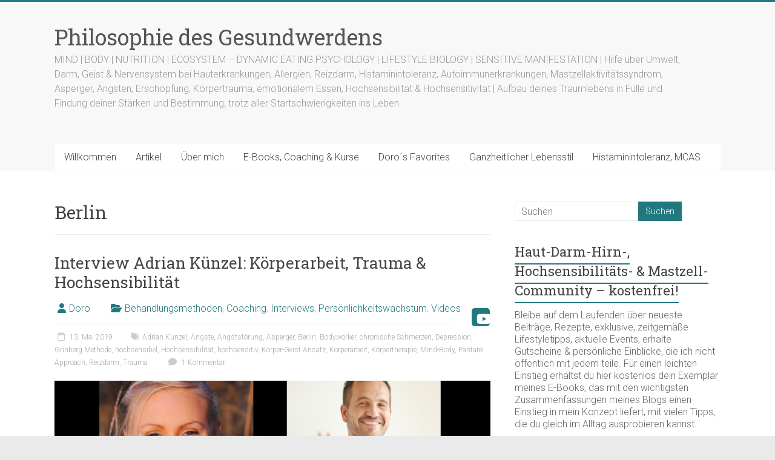

--- FILE ---
content_type: text/html; charset=UTF-8
request_url: https://www.philosophie-des-gesundwerdens.de/tag/berlin/
body_size: 38314
content:
<!DOCTYPE html>
<html lang="de" itemscope itemtype="https://schema.org/WebSite">
<head>
	<meta charset="UTF-8"/>
	<meta name="viewport" content="width=device-width, initial-scale=1">
	<link rel="profile" href="https://gmpg.org/xfn/11"/>
	<title>Berlin &#8211; Philosophie des Gesundwerdens</title>
<meta name='robots' content='max-image-preview:large' />
<link rel='dns-prefetch' href='//cdn.bibblio.org' />
<link rel='dns-prefetch' href='//stats.wp.com' />
<link rel='dns-prefetch' href='//fonts.googleapis.com' />
<link rel="alternate" type="application/rss+xml" title="Philosophie des Gesundwerdens &raquo; Feed" href="https://www.philosophie-des-gesundwerdens.de/feed/" />
<link rel="alternate" type="application/rss+xml" title="Philosophie des Gesundwerdens &raquo; Kommentar-Feed" href="https://www.philosophie-des-gesundwerdens.de/comments/feed/" />
<link rel="alternate" type="application/rss+xml" title="Philosophie des Gesundwerdens &raquo; Berlin Schlagwort-Feed" href="https://www.philosophie-des-gesundwerdens.de/tag/berlin/feed/" />
<style id='wp-img-auto-sizes-contain-inline-css' type='text/css'>
img:is([sizes=auto i],[sizes^="auto," i]){contain-intrinsic-size:3000px 1500px}
/*# sourceURL=wp-img-auto-sizes-contain-inline-css */
</style>
<style id='wp-emoji-styles-inline-css' type='text/css'>

	img.wp-smiley, img.emoji {
		display: inline !important;
		border: none !important;
		box-shadow: none !important;
		height: 1em !important;
		width: 1em !important;
		margin: 0 0.07em !important;
		vertical-align: -0.1em !important;
		background: none !important;
		padding: 0 !important;
	}
/*# sourceURL=wp-emoji-styles-inline-css */
</style>
<style id='wp-block-library-inline-css' type='text/css'>
:root{--wp-block-synced-color:#7a00df;--wp-block-synced-color--rgb:122,0,223;--wp-bound-block-color:var(--wp-block-synced-color);--wp-editor-canvas-background:#ddd;--wp-admin-theme-color:#007cba;--wp-admin-theme-color--rgb:0,124,186;--wp-admin-theme-color-darker-10:#006ba1;--wp-admin-theme-color-darker-10--rgb:0,107,160.5;--wp-admin-theme-color-darker-20:#005a87;--wp-admin-theme-color-darker-20--rgb:0,90,135;--wp-admin-border-width-focus:2px}@media (min-resolution:192dpi){:root{--wp-admin-border-width-focus:1.5px}}.wp-element-button{cursor:pointer}:root .has-very-light-gray-background-color{background-color:#eee}:root .has-very-dark-gray-background-color{background-color:#313131}:root .has-very-light-gray-color{color:#eee}:root .has-very-dark-gray-color{color:#313131}:root .has-vivid-green-cyan-to-vivid-cyan-blue-gradient-background{background:linear-gradient(135deg,#00d084,#0693e3)}:root .has-purple-crush-gradient-background{background:linear-gradient(135deg,#34e2e4,#4721fb 50%,#ab1dfe)}:root .has-hazy-dawn-gradient-background{background:linear-gradient(135deg,#faaca8,#dad0ec)}:root .has-subdued-olive-gradient-background{background:linear-gradient(135deg,#fafae1,#67a671)}:root .has-atomic-cream-gradient-background{background:linear-gradient(135deg,#fdd79a,#004a59)}:root .has-nightshade-gradient-background{background:linear-gradient(135deg,#330968,#31cdcf)}:root .has-midnight-gradient-background{background:linear-gradient(135deg,#020381,#2874fc)}:root{--wp--preset--font-size--normal:16px;--wp--preset--font-size--huge:42px}.has-regular-font-size{font-size:1em}.has-larger-font-size{font-size:2.625em}.has-normal-font-size{font-size:var(--wp--preset--font-size--normal)}.has-huge-font-size{font-size:var(--wp--preset--font-size--huge)}.has-text-align-center{text-align:center}.has-text-align-left{text-align:left}.has-text-align-right{text-align:right}.has-fit-text{white-space:nowrap!important}#end-resizable-editor-section{display:none}.aligncenter{clear:both}.items-justified-left{justify-content:flex-start}.items-justified-center{justify-content:center}.items-justified-right{justify-content:flex-end}.items-justified-space-between{justify-content:space-between}.screen-reader-text{border:0;clip-path:inset(50%);height:1px;margin:-1px;overflow:hidden;padding:0;position:absolute;width:1px;word-wrap:normal!important}.screen-reader-text:focus{background-color:#ddd;clip-path:none;color:#444;display:block;font-size:1em;height:auto;left:5px;line-height:normal;padding:15px 23px 14px;text-decoration:none;top:5px;width:auto;z-index:100000}html :where(.has-border-color){border-style:solid}html :where([style*=border-top-color]){border-top-style:solid}html :where([style*=border-right-color]){border-right-style:solid}html :where([style*=border-bottom-color]){border-bottom-style:solid}html :where([style*=border-left-color]){border-left-style:solid}html :where([style*=border-width]){border-style:solid}html :where([style*=border-top-width]){border-top-style:solid}html :where([style*=border-right-width]){border-right-style:solid}html :where([style*=border-bottom-width]){border-bottom-style:solid}html :where([style*=border-left-width]){border-left-style:solid}html :where(img[class*=wp-image-]){height:auto;max-width:100%}:where(figure){margin:0 0 1em}html :where(.is-position-sticky){--wp-admin--admin-bar--position-offset:var(--wp-admin--admin-bar--height,0px)}@media screen and (max-width:600px){html :where(.is-position-sticky){--wp-admin--admin-bar--position-offset:0px}}

/*# sourceURL=wp-block-library-inline-css */
</style><style id='wp-block-archives-inline-css' type='text/css'>
.wp-block-archives{box-sizing:border-box}.wp-block-archives-dropdown label{display:block}
/*# sourceURL=https://www.philosophie-des-gesundwerdens.de/wp-includes/blocks/archives/style.min.css */
</style>
<style id='global-styles-inline-css' type='text/css'>
:root{--wp--preset--aspect-ratio--square: 1;--wp--preset--aspect-ratio--4-3: 4/3;--wp--preset--aspect-ratio--3-4: 3/4;--wp--preset--aspect-ratio--3-2: 3/2;--wp--preset--aspect-ratio--2-3: 2/3;--wp--preset--aspect-ratio--16-9: 16/9;--wp--preset--aspect-ratio--9-16: 9/16;--wp--preset--color--black: #000000;--wp--preset--color--cyan-bluish-gray: #abb8c3;--wp--preset--color--white: #ffffff;--wp--preset--color--pale-pink: #f78da7;--wp--preset--color--vivid-red: #cf2e2e;--wp--preset--color--luminous-vivid-orange: #ff6900;--wp--preset--color--luminous-vivid-amber: #fcb900;--wp--preset--color--light-green-cyan: #7bdcb5;--wp--preset--color--vivid-green-cyan: #00d084;--wp--preset--color--pale-cyan-blue: #8ed1fc;--wp--preset--color--vivid-cyan-blue: #0693e3;--wp--preset--color--vivid-purple: #9b51e0;--wp--preset--gradient--vivid-cyan-blue-to-vivid-purple: linear-gradient(135deg,rgb(6,147,227) 0%,rgb(155,81,224) 100%);--wp--preset--gradient--light-green-cyan-to-vivid-green-cyan: linear-gradient(135deg,rgb(122,220,180) 0%,rgb(0,208,130) 100%);--wp--preset--gradient--luminous-vivid-amber-to-luminous-vivid-orange: linear-gradient(135deg,rgb(252,185,0) 0%,rgb(255,105,0) 100%);--wp--preset--gradient--luminous-vivid-orange-to-vivid-red: linear-gradient(135deg,rgb(255,105,0) 0%,rgb(207,46,46) 100%);--wp--preset--gradient--very-light-gray-to-cyan-bluish-gray: linear-gradient(135deg,rgb(238,238,238) 0%,rgb(169,184,195) 100%);--wp--preset--gradient--cool-to-warm-spectrum: linear-gradient(135deg,rgb(74,234,220) 0%,rgb(151,120,209) 20%,rgb(207,42,186) 40%,rgb(238,44,130) 60%,rgb(251,105,98) 80%,rgb(254,248,76) 100%);--wp--preset--gradient--blush-light-purple: linear-gradient(135deg,rgb(255,206,236) 0%,rgb(152,150,240) 100%);--wp--preset--gradient--blush-bordeaux: linear-gradient(135deg,rgb(254,205,165) 0%,rgb(254,45,45) 50%,rgb(107,0,62) 100%);--wp--preset--gradient--luminous-dusk: linear-gradient(135deg,rgb(255,203,112) 0%,rgb(199,81,192) 50%,rgb(65,88,208) 100%);--wp--preset--gradient--pale-ocean: linear-gradient(135deg,rgb(255,245,203) 0%,rgb(182,227,212) 50%,rgb(51,167,181) 100%);--wp--preset--gradient--electric-grass: linear-gradient(135deg,rgb(202,248,128) 0%,rgb(113,206,126) 100%);--wp--preset--gradient--midnight: linear-gradient(135deg,rgb(2,3,129) 0%,rgb(40,116,252) 100%);--wp--preset--font-size--small: 13px;--wp--preset--font-size--medium: 20px;--wp--preset--font-size--large: 36px;--wp--preset--font-size--x-large: 42px;--wp--preset--spacing--20: 0.44rem;--wp--preset--spacing--30: 0.67rem;--wp--preset--spacing--40: 1rem;--wp--preset--spacing--50: 1.5rem;--wp--preset--spacing--60: 2.25rem;--wp--preset--spacing--70: 3.38rem;--wp--preset--spacing--80: 5.06rem;--wp--preset--shadow--natural: 6px 6px 9px rgba(0, 0, 0, 0.2);--wp--preset--shadow--deep: 12px 12px 50px rgba(0, 0, 0, 0.4);--wp--preset--shadow--sharp: 6px 6px 0px rgba(0, 0, 0, 0.2);--wp--preset--shadow--outlined: 6px 6px 0px -3px rgb(255, 255, 255), 6px 6px rgb(0, 0, 0);--wp--preset--shadow--crisp: 6px 6px 0px rgb(0, 0, 0);}:where(.is-layout-flex){gap: 0.5em;}:where(.is-layout-grid){gap: 0.5em;}body .is-layout-flex{display: flex;}.is-layout-flex{flex-wrap: wrap;align-items: center;}.is-layout-flex > :is(*, div){margin: 0;}body .is-layout-grid{display: grid;}.is-layout-grid > :is(*, div){margin: 0;}:where(.wp-block-columns.is-layout-flex){gap: 2em;}:where(.wp-block-columns.is-layout-grid){gap: 2em;}:where(.wp-block-post-template.is-layout-flex){gap: 1.25em;}:where(.wp-block-post-template.is-layout-grid){gap: 1.25em;}.has-black-color{color: var(--wp--preset--color--black) !important;}.has-cyan-bluish-gray-color{color: var(--wp--preset--color--cyan-bluish-gray) !important;}.has-white-color{color: var(--wp--preset--color--white) !important;}.has-pale-pink-color{color: var(--wp--preset--color--pale-pink) !important;}.has-vivid-red-color{color: var(--wp--preset--color--vivid-red) !important;}.has-luminous-vivid-orange-color{color: var(--wp--preset--color--luminous-vivid-orange) !important;}.has-luminous-vivid-amber-color{color: var(--wp--preset--color--luminous-vivid-amber) !important;}.has-light-green-cyan-color{color: var(--wp--preset--color--light-green-cyan) !important;}.has-vivid-green-cyan-color{color: var(--wp--preset--color--vivid-green-cyan) !important;}.has-pale-cyan-blue-color{color: var(--wp--preset--color--pale-cyan-blue) !important;}.has-vivid-cyan-blue-color{color: var(--wp--preset--color--vivid-cyan-blue) !important;}.has-vivid-purple-color{color: var(--wp--preset--color--vivid-purple) !important;}.has-black-background-color{background-color: var(--wp--preset--color--black) !important;}.has-cyan-bluish-gray-background-color{background-color: var(--wp--preset--color--cyan-bluish-gray) !important;}.has-white-background-color{background-color: var(--wp--preset--color--white) !important;}.has-pale-pink-background-color{background-color: var(--wp--preset--color--pale-pink) !important;}.has-vivid-red-background-color{background-color: var(--wp--preset--color--vivid-red) !important;}.has-luminous-vivid-orange-background-color{background-color: var(--wp--preset--color--luminous-vivid-orange) !important;}.has-luminous-vivid-amber-background-color{background-color: var(--wp--preset--color--luminous-vivid-amber) !important;}.has-light-green-cyan-background-color{background-color: var(--wp--preset--color--light-green-cyan) !important;}.has-vivid-green-cyan-background-color{background-color: var(--wp--preset--color--vivid-green-cyan) !important;}.has-pale-cyan-blue-background-color{background-color: var(--wp--preset--color--pale-cyan-blue) !important;}.has-vivid-cyan-blue-background-color{background-color: var(--wp--preset--color--vivid-cyan-blue) !important;}.has-vivid-purple-background-color{background-color: var(--wp--preset--color--vivid-purple) !important;}.has-black-border-color{border-color: var(--wp--preset--color--black) !important;}.has-cyan-bluish-gray-border-color{border-color: var(--wp--preset--color--cyan-bluish-gray) !important;}.has-white-border-color{border-color: var(--wp--preset--color--white) !important;}.has-pale-pink-border-color{border-color: var(--wp--preset--color--pale-pink) !important;}.has-vivid-red-border-color{border-color: var(--wp--preset--color--vivid-red) !important;}.has-luminous-vivid-orange-border-color{border-color: var(--wp--preset--color--luminous-vivid-orange) !important;}.has-luminous-vivid-amber-border-color{border-color: var(--wp--preset--color--luminous-vivid-amber) !important;}.has-light-green-cyan-border-color{border-color: var(--wp--preset--color--light-green-cyan) !important;}.has-vivid-green-cyan-border-color{border-color: var(--wp--preset--color--vivid-green-cyan) !important;}.has-pale-cyan-blue-border-color{border-color: var(--wp--preset--color--pale-cyan-blue) !important;}.has-vivid-cyan-blue-border-color{border-color: var(--wp--preset--color--vivid-cyan-blue) !important;}.has-vivid-purple-border-color{border-color: var(--wp--preset--color--vivid-purple) !important;}.has-vivid-cyan-blue-to-vivid-purple-gradient-background{background: var(--wp--preset--gradient--vivid-cyan-blue-to-vivid-purple) !important;}.has-light-green-cyan-to-vivid-green-cyan-gradient-background{background: var(--wp--preset--gradient--light-green-cyan-to-vivid-green-cyan) !important;}.has-luminous-vivid-amber-to-luminous-vivid-orange-gradient-background{background: var(--wp--preset--gradient--luminous-vivid-amber-to-luminous-vivid-orange) !important;}.has-luminous-vivid-orange-to-vivid-red-gradient-background{background: var(--wp--preset--gradient--luminous-vivid-orange-to-vivid-red) !important;}.has-very-light-gray-to-cyan-bluish-gray-gradient-background{background: var(--wp--preset--gradient--very-light-gray-to-cyan-bluish-gray) !important;}.has-cool-to-warm-spectrum-gradient-background{background: var(--wp--preset--gradient--cool-to-warm-spectrum) !important;}.has-blush-light-purple-gradient-background{background: var(--wp--preset--gradient--blush-light-purple) !important;}.has-blush-bordeaux-gradient-background{background: var(--wp--preset--gradient--blush-bordeaux) !important;}.has-luminous-dusk-gradient-background{background: var(--wp--preset--gradient--luminous-dusk) !important;}.has-pale-ocean-gradient-background{background: var(--wp--preset--gradient--pale-ocean) !important;}.has-electric-grass-gradient-background{background: var(--wp--preset--gradient--electric-grass) !important;}.has-midnight-gradient-background{background: var(--wp--preset--gradient--midnight) !important;}.has-small-font-size{font-size: var(--wp--preset--font-size--small) !important;}.has-medium-font-size{font-size: var(--wp--preset--font-size--medium) !important;}.has-large-font-size{font-size: var(--wp--preset--font-size--large) !important;}.has-x-large-font-size{font-size: var(--wp--preset--font-size--x-large) !important;}
/*# sourceURL=global-styles-inline-css */
</style>

<style id='classic-theme-styles-inline-css' type='text/css'>
/*! This file is auto-generated */
.wp-block-button__link{color:#fff;background-color:#32373c;border-radius:9999px;box-shadow:none;text-decoration:none;padding:calc(.667em + 2px) calc(1.333em + 2px);font-size:1.125em}.wp-block-file__button{background:#32373c;color:#fff;text-decoration:none}
/*# sourceURL=/wp-includes/css/classic-themes.min.css */
</style>
<link rel='stylesheet' id='bibblio_related_posts-css' href='https://www.philosophie-des-gesundwerdens.de/wp-content/plugins/bibblio-related-posts/public/css/bibblio_related_posts-public.css?ver=1.3.7' type='text/css' media='all' />
<link rel='stylesheet' id='bibblio-rcm-css-css' href='//cdn.bibblio.org/rcm/4.6/bib-related-content.css?ver=6.9' type='text/css' media='all' />
<link rel='stylesheet' id='digimember_css_0-css' href='https://www.philosophie-des-gesundwerdens.de/wp-content/plugins/digimember/webinc/css/../packages/dm-frontend-styles.c6a0678b6b81e5f06afe.css?ver=3.9.2' type='text/css' media='all' />
<link rel='stylesheet' id='photection-style-css' href='https://www.philosophie-des-gesundwerdens.de/wp-content/plugins/photection/public/resources/build/photection.css?ver=1.0.0' type='text/css' media='all' />
<style id='photection-style-inline-css' type='text/css'>

		img {
			-webkit-user-drag: none;
			user-drag: none;
			-webkit-touch-callout: none;
			-webkit-user-select: none;
			-moz-user-select: none;
			-ms-user-select: none;
			user-select: none; 
		}
/*# sourceURL=photection-style-inline-css */
</style>
<link rel='stylesheet' id='SFSImainCss-css' href='https://www.philosophie-des-gesundwerdens.de/wp-content/plugins/ultimate-social-media-icons/css/sfsi-style.css?ver=2.9.6' type='text/css' media='all' />
<link rel='stylesheet' id='ppress-frontend-css' href='https://www.philosophie-des-gesundwerdens.de/wp-content/plugins/wp-user-avatar/assets/css/frontend.min.css?ver=4.16.8' type='text/css' media='all' />
<link rel='stylesheet' id='ppress-flatpickr-css' href='https://www.philosophie-des-gesundwerdens.de/wp-content/plugins/wp-user-avatar/assets/flatpickr/flatpickr.min.css?ver=4.16.8' type='text/css' media='all' />
<link rel='stylesheet' id='ppress-select2-css' href='https://www.philosophie-des-gesundwerdens.de/wp-content/plugins/wp-user-avatar/assets/select2/select2.min.css?ver=6.9' type='text/css' media='all' />
<link rel='stylesheet' id='accelerate_style-css' href='https://www.philosophie-des-gesundwerdens.de/wp-content/themes/accelerate-pro/style.css?ver=6.9' type='text/css' media='all' />
<link rel='stylesheet' id='accelerate_googlefonts-css' href='//fonts.googleapis.com/css?family=Roboto+Slab%3A700%2C400%7CRoboto%3A400%2C300%2C100&#038;display=swap&#038;ver=6.9' type='text/css' media='all' />
<link rel='stylesheet' id='font-awesome-4-css' href='https://www.philosophie-des-gesundwerdens.de/wp-content/themes/accelerate-pro/fontawesome/css/v4-shims.min.css?ver=4.7.0' type='text/css' media='all' />
<link rel='stylesheet' id='font-awesome-all-css' href='https://www.philosophie-des-gesundwerdens.de/wp-content/themes/accelerate-pro/fontawesome/css/all.min.css?ver=6.7.2' type='text/css' media='all' />
<link rel='stylesheet' id='font-awesome-solid-css' href='https://www.philosophie-des-gesundwerdens.de/wp-content/themes/accelerate-pro/fontawesome/css/solid.min.css?ver=6.7.2' type='text/css' media='all' />
<link rel='stylesheet' id='font-awesome-regular-css' href='https://www.philosophie-des-gesundwerdens.de/wp-content/themes/accelerate-pro/fontawesome/css/regular.min.css?ver=6.7.2' type='text/css' media='all' />
<link rel='stylesheet' id='font-awesome-brands-css' href='https://www.philosophie-des-gesundwerdens.de/wp-content/themes/accelerate-pro/fontawesome/css/brands.min.css?ver=6.7.2' type='text/css' media='all' />
<link rel='stylesheet' id='newsletter-css' href='https://www.philosophie-des-gesundwerdens.de/wp-content/plugins/newsletter/style.css?ver=9.1.1' type='text/css' media='all' />
<link rel='stylesheet' id='slb_core-css' href='https://www.philosophie-des-gesundwerdens.de/wp-content/plugins/simple-lightbox/client/css/app.css?ver=2.9.4' type='text/css' media='all' />
<script type="text/javascript" src="https://www.philosophie-des-gesundwerdens.de/wp-includes/js/jquery/jquery.min.js?ver=3.7.1" id="jquery-core-js"></script>
<script type="text/javascript" src="https://www.philosophie-des-gesundwerdens.de/wp-includes/js/jquery/jquery-migrate.min.js?ver=3.4.1" id="jquery-migrate-js"></script>
<script type="text/javascript" src="https://www.philosophie-des-gesundwerdens.de/wp-content/plugins/bibblio-related-posts/public/js/bibblio_related_posts-public.js?ver=1.3.7" id="bibblio_related_posts-js"></script>
<script type="text/javascript" src="https://www.philosophie-des-gesundwerdens.de/wp-content/plugins/wp-user-avatar/assets/flatpickr/flatpickr.min.js?ver=4.16.8" id="ppress-flatpickr-js"></script>
<script type="text/javascript" src="https://www.philosophie-des-gesundwerdens.de/wp-content/plugins/wp-user-avatar/assets/select2/select2.min.js?ver=4.16.8" id="ppress-select2-js"></script>

<!-- OG: 3.2.3 -->
<meta property="og:image" content="https://www.philosophie-des-gesundwerdens.de/wp-content/uploads/2015/09/cropped-2.jpg"><meta property="og:type" content="website"><meta property="og:locale" content="de"><meta property="og:site_name" content="Philosophie des Gesundwerdens"><meta property="og:url" content="https://www.philosophie-des-gesundwerdens.de/tag/berlin/"><meta property="og:title" content="Berlin &#8211; Philosophie des Gesundwerdens">

<meta property="twitter:partner" content="ogwp"><meta property="twitter:title" content="Berlin &#8211; Philosophie des Gesundwerdens"><meta property="twitter:url" content="https://www.philosophie-des-gesundwerdens.de/tag/berlin/">
<meta itemprop="image" content="https://www.philosophie-des-gesundwerdens.de/wp-content/uploads/2015/09/cropped-2.jpg"><meta itemprop="name" content="Berlin &#8211; Philosophie des Gesundwerdens"><meta itemprop="tagline" content="MIND | BODY | NUTRITION | ECOSYSTEM - DYNAMIC EATING PSYCHOLOGY | LIFESTYLE BIOLOGY | SENSITIVE MANIFESTATION |  Hilfe über Umwelt, Darm, Geist &amp; Nervensystem bei Hauterkrankungen, Allergien, Reizdarm, Histaminintoleranz, Autoimmunerkrankungen, Mastzellaktivitätssyndrom, Asperger, Ängsten, Erschöpfung, Körpertrauma, emotionalem Essen, Hochsensibilität &amp; Hochsensitivität | Aufbau deines Traumlebens in Fülle und Findung deiner Stärken und Bestimmung, trotz aller Startschwierigkeiten ins Leben.">
<!-- /OG -->

<link rel="https://api.w.org/" href="https://www.philosophie-des-gesundwerdens.de/wp-json/" /><link rel="alternate" title="JSON" type="application/json" href="https://www.philosophie-des-gesundwerdens.de/wp-json/wp/v2/tags/761" /><link rel="EditURI" type="application/rsd+xml" title="RSD" href="https://www.philosophie-des-gesundwerdens.de/xmlrpc.php?rsd" />
<meta name="generator" content="WordPress 6.9" />
<meta name="follow.[base64]" content="DDMdWbeAWf4LuS25xHnE"/>	<style>img#wpstats{display:none}</style>
		<!-- Analytics by WP Statistics - https://wp-statistics.com -->
<style type="text/css">.recentcomments a{display:inline !important;padding:0 !important;margin:0 !important;}</style>
<!-- Jetpack Open Graph Tags -->
<meta property="og:type" content="website" />
<meta property="og:title" content="Berlin &#8211; Philosophie des Gesundwerdens" />
<meta property="og:url" content="https://www.philosophie-des-gesundwerdens.de/tag/berlin/" />
<meta property="og:site_name" content="Philosophie des Gesundwerdens" />
<meta property="og:image" content="https://www.philosophie-des-gesundwerdens.de/wp-content/uploads/2015/09/cropped-2.jpg" />
<meta property="og:image:width" content="512" />
<meta property="og:image:height" content="512" />
<meta property="og:image:alt" content="" />
<meta property="og:locale" content="de_DE" />

<!-- End Jetpack Open Graph Tags -->
<link rel="icon" href="https://www.philosophie-des-gesundwerdens.de/wp-content/uploads/2015/09/cropped-2-32x32.jpg" sizes="32x32" />
<link rel="icon" href="https://www.philosophie-des-gesundwerdens.de/wp-content/uploads/2015/09/cropped-2-192x192.jpg" sizes="192x192" />
<link rel="apple-touch-icon" href="https://www.philosophie-des-gesundwerdens.de/wp-content/uploads/2015/09/cropped-2-180x180.jpg" />
<meta name="msapplication-TileImage" content="https://www.philosophie-des-gesundwerdens.de/wp-content/uploads/2015/09/cropped-2-270x270.jpg" />
		<style type="text/css"> .accelerate-button,blockquote,button,input[type=button],input[type=reset],input[type=submit]{background-color:#21797f}#site-title a:hover,.next a:hover,.previous a:hover,a{color:#21797f}#search-form span,.main-navigation a:hover,.main-navigation ul li ul li a:hover,.main-navigation ul li ul li:hover>a,.main-navigation ul li.current-menu-ancestor a,.main-navigation ul li.current-menu-item a,.main-navigation ul li.current-menu-item ul li a:hover,.main-navigation ul li.current_page_ancestor a,.main-navigation ul li.current_page_item a,.main-navigation ul li:hover>a,.main-small-navigation li:hover > a,.main-navigation ul ul.sub-menu li.current-menu-ancestor> a,.main-navigation ul li.current-menu-ancestor li.current_page_item> a{background-color:#21797f}.site-header .menu-toggle:before{color:#21797f}.main-small-navigation li a:hover,.widget_team_block .more-link{background-color:#21797f}.main-small-navigation .current-menu-item a,.main-small-navigation .current_page_item a,.team-title::b {background:#21797f}.footer-menu a:hover,.footer-menu ul li.current-menu-ancestor a,.footer-menu ul li.current-menu-item a,.footer-menu ul li.current_page_ancestor a,.footer-menu ul li.current_page_item a,.footer-menu ul li:hover>a,.widget_team_block .team-title:hover>a{color:#21797f}a.slide-prev,a.slide-next,.slider-title-head .entry-title a{background-color:#21797f}#controllers a.active,#controllers a:hover,.widget_team_block .team-social-icon a:hover{background-color:#21797f;color:#21797f}.format-link .entry-content a{background-color:#21797f}.tg-one-fourth .widget-title a:hover,.tg-one-half .widget-title a:hover,.tg-one-third .widget-title a:hover,.widget_featured_posts .tg-one-half .entry-title a:hover,.widget_image_service_block .entry-title a:hover,.widget_service_block i.fa,.widget_fun_facts .counter-icon i{color:#21797f}#content .wp-pagenavi .current,#content .wp-pagenavi a:hover,.pagination span{background-color:#21797f}.pagination a span:hover{color:#21797f;border-color:#21797f}#content .comments-area a.comment-edit-link:hover,#content .comments-area a.comment-permalink:hover,#content .comments-area article header cite a:hover,.comments-area .comment-author-link a:hover,.widget_testimonial .testimonial-icon:before,.widget_testimonial i.fa-quote-left{color:#21797f}#wp-calendar #today,.comment .comment-reply-link:hover,.nav-next a:hover,.nav-previous a:hover{color:#21797f}.widget-title span{border-bottom:2px solid #21797f}#secondary h3 span:before,.footer-widgets-area h3 span:before{color:#21797f}#secondary .accelerate_tagcloud_widget a:hover,.footer-widgets-area .accelerate_tagcloud_widget a:hover{background-color:#21797f}.footer-socket-wrapper .copyright a:hover,.footer-widgets-area a:hover{color:#21797f}a#scroll-up{background-color:#21797f}.entry-meta .byline i,.entry-meta .cat-links i,.entry-meta a,.post .entry-title a:hover{color:#21797f}.entry-meta .post-format i{background-color:#21797f}.entry-meta .comments-link a:hover,.entry-meta .edit-link a:hover,.entry-meta .posted-on a:hover,.entry-meta .tag-links a:hover{color:#21797f}.more-link span,.read-more{background-color:#21797f}.single #content .tags a:hover{color:#21797f}#page{border-top:3px solid #21797f}.nav-menu li a:hover,.top-menu-toggle:before{color:#21797f}.footer-socket-wrapper{border-top: 3px solid #21797f;}.comments-area .comment-author-link span,{background-color:#21797f}@media screen and (max-width: 767px){.better-responsive-menu .sub-toggle{background-color:#00474d}}.woocommerce a.button, .woocommerce button.button, .woocommerce input.button, .woocommerce #respond input#submit, .woocommerce #content input.button, .woocommerce-page a.button, .woocommerce-page button.button, .woocommerce-page input.button, .woocommerce-page #respond input#submit, .woocommerce-page #content input.button,main-navigation li.menu-item-has-children:hover, .main-small-navigation .current_page_item > a, .main-small-navigation .current-menu-item > a { background-color: #21797f; } @media(max-width: 1024px) and (min-width: 768px){
			.main-navigation li.menu-item-has-children:hover,.main-navigation li.current_page_item{background:#21797f;}}.widget_our_clients .clients-cycle-prev, .widget_our_clients .clients-cycle-next{background-color:#21797f}.counter-block-wrapper.fact-style-3 .counter-inner-wrapper{background: #21797f}.team-title::before{background:#21797f}#colophon { background-position: center center; }#colophon { background-size: auto; }#colophon { background-attachment: scroll; }#colophon { background-repeat: repeat; }.page-header { background-position: center center; }.page-header { background-size: auto; }.page-header { background-attachment: scroll; }.page-header { background-repeat: repeat; }</style>
		
<script type='text/javascript'>
    if (typeof jQuery == 'undefined') {
        window.onload = function () {
            if (typeof jQuery == 'undefined') {
                console.log( 'DIGIMEMBER needs JQUERY, but could not detect it.' );
            }
            else {
                ncoreJQ = jQuery;
            }
        };
    }
    else {
        ncoreJQ = jQuery;
    }
</script>
<link rel='stylesheet' id='shariffcss-css' href='https://www.philosophie-des-gesundwerdens.de/wp-content/plugins/shariff/css/shariff.min.css?ver=4.6.15' type='text/css' media='all' />
</head>

<body class="archive tag tag-berlin tag-761 wp-embed-responsive wp-theme-accelerate-pro sfsi_actvite_theme_cute  better-responsive-menu wide">



<div id="page" class="hfeed site">
	<a class="skip-link screen-reader-text" href="#main">Zum Inhalt springen</a>
		<header id="masthead" class="site-header clearfix">

		
		<div id="header-text-nav-container" class="clearfix">

			
			<div class="inner-wrap">

				<div id="header-text-nav-wrap" class="clearfix">
					<div id="header-left-section">
												<div id="header-text" class="">
															<h3 id="site-title">
									<a href="https://www.philosophie-des-gesundwerdens.de/" title="Philosophie des Gesundwerdens" rel="home">Philosophie des Gesundwerdens</a>
								</h3>
															<p id="site-description">MIND | BODY | NUTRITION | ECOSYSTEM &#8211; DYNAMIC EATING PSYCHOLOGY | LIFESTYLE BIOLOGY | SENSITIVE MANIFESTATION |  Hilfe über Umwelt, Darm, Geist &amp; Nervensystem bei Hauterkrankungen, Allergien, Reizdarm, Histaminintoleranz, Autoimmunerkrankungen, Mastzellaktivitätssyndrom, Asperger, Ängsten, Erschöpfung, Körpertrauma, emotionalem Essen, Hochsensibilität &amp; Hochsensitivität | Aufbau deines Traumlebens in Fülle und Findung deiner Stärken und Bestimmung, trotz aller Startschwierigkeiten ins Leben.</p>
													</div><!-- #header-text -->
					</div><!-- #header-left-section -->
					<div id="header-right-section">
											</div><!-- #header-right-section -->

				</div><!-- #header-text-nav-wrap -->

			</div><!-- .inner-wrap -->

			
							
				<nav id="site-navigation" class="main-navigation inner-wrap clearfix" role="navigation">
					<h3 class="menu-toggle">Menü</h3>
					<div class="menu-primary-container inner-wrap"><ul id="menu-main-header-menu" class="menu"><li id="menu-item-10750" class="menu-item menu-item-type-custom menu-item-object-custom menu-item-home menu-item-10750"><a href="https://www.philosophie-des-gesundwerdens.de/">Willkommen</a></li>
<li id="menu-item-2650" class="menu-item menu-item-type-post_type menu-item-object-page current_page_parent menu-item-2650"><a href="https://www.philosophie-des-gesundwerdens.de/artikel/">Artikel</a></li>
<li id="menu-item-2652" class="menu-item menu-item-type-post_type menu-item-object-page menu-item-has-children menu-item-2652"><a href="https://www.philosophie-des-gesundwerdens.de/ueber-mich/">Über mich</a>
<ul class="sub-menu">
	<li id="menu-item-6496" class="menu-item menu-item-type-post_type menu-item-object-page menu-item-6496"><a href="https://www.philosophie-des-gesundwerdens.de/ueber-mich/meine-geschichte/">Meine Geschichte</a></li>
	<li id="menu-item-2655" class="menu-item menu-item-type-post_type menu-item-object-page menu-item-2655"><a href="https://www.philosophie-des-gesundwerdens.de/ueber-mich/mein-taeglich-brot/">Mein täglich Brot</a></li>
	<li id="menu-item-2656" class="menu-item menu-item-type-post_type menu-item-object-page menu-item-2656"><a href="https://www.philosophie-des-gesundwerdens.de/ueber-mich/meine-gesundheitlichen-probleme/">Meine gesundheitlichen Fortschritte</a></li>
</ul>
</li>
<li id="menu-item-10754" class="menu-item menu-item-type-custom menu-item-object-custom menu-item-10754"><a href="https://kurse.philosophie-des-gesundwerdens.de/">E-Books, Coaching &#038; Kurse</a></li>
<li id="menu-item-2689" class="menu-item menu-item-type-post_type menu-item-object-page menu-item-has-children menu-item-2689"><a href="https://www.philosophie-des-gesundwerdens.de/empfehlungen/">Doro´s Favorites</a>
<ul class="sub-menu">
	<li id="menu-item-2690" class="menu-item menu-item-type-post_type menu-item-object-page menu-item-2690"><a href="https://www.philosophie-des-gesundwerdens.de/empfehlungen/koerperpflegeprodukte/">Körperpflegeprodukte</a></li>
	<li id="menu-item-2691" class="menu-item menu-item-type-post_type menu-item-object-page menu-item-2691"><a href="https://www.philosophie-des-gesundwerdens.de/empfehlungen/nahrungsergaenzungsmittel/">Nahrungsergänzungsmittel</a></li>
	<li id="menu-item-2692" class="menu-item menu-item-type-post_type menu-item-object-page menu-item-2692"><a href="https://www.philosophie-des-gesundwerdens.de/empfehlungen/buecher/">Bücher</a></li>
	<li id="menu-item-2693" class="menu-item menu-item-type-post_type menu-item-object-page menu-item-2693"><a href="https://www.philosophie-des-gesundwerdens.de/empfehlungen/equipment/">Equipment, Testkits</a></li>
	<li id="menu-item-2694" class="menu-item menu-item-type-post_type menu-item-object-page menu-item-2694"><a href="https://www.philosophie-des-gesundwerdens.de/empfehlungen/haushalt/">Haushalt</a></li>
	<li id="menu-item-2695" class="menu-item menu-item-type-post_type menu-item-object-page menu-item-2695"><a href="https://www.philosophie-des-gesundwerdens.de/empfehlungen/lebensmittel/">Lebensmittel</a></li>
	<li id="menu-item-9961" class="menu-item menu-item-type-post_type menu-item-object-page menu-item-9961"><a href="https://www.philosophie-des-gesundwerdens.de/heilsame-onlinekurse-bei-cfs-hochsensibilitaet-verdauungsbeschwerden-hit-mcas-elektrohypersensitivitaet/">Heilsame Onlinekurse bei CFS, Hochsensibilität, Verdauungsbeschwerden, HIT, MCAS, Elektrohypersensitivität…</a></li>
</ul>
</li>
<li id="menu-item-2665" class="menu-item menu-item-type-post_type menu-item-object-page menu-item-has-children menu-item-2665"><a href="https://www.philosophie-des-gesundwerdens.de/lebensstil/">Ganzheitlicher Lebensstil</a>
<ul class="sub-menu">
	<li id="menu-item-2666" class="menu-item menu-item-type-post_type menu-item-object-page menu-item-2666"><a href="https://www.philosophie-des-gesundwerdens.de/lebensstil/richtige-ernaehrung/">Richtige Ernährung</a></li>
	<li id="menu-item-2667" class="menu-item menu-item-type-post_type menu-item-object-page menu-item-2667"><a href="https://www.philosophie-des-gesundwerdens.de/lebensstil/alternative-kosmetik/">Körperpflege</a></li>
	<li id="menu-item-2668" class="menu-item menu-item-type-post_type menu-item-object-page menu-item-2668"><a href="https://www.philosophie-des-gesundwerdens.de/lebensstil/haushalt/">Haushalt</a></li>
	<li id="menu-item-2669" class="menu-item menu-item-type-post_type menu-item-object-page menu-item-2669"><a href="https://www.philosophie-des-gesundwerdens.de/lebensstil/wohnen/">Wohnen</a></li>
	<li id="menu-item-2670" class="menu-item menu-item-type-post_type menu-item-object-page menu-item-2670"><a href="https://www.philosophie-des-gesundwerdens.de/lebensstil/stressbewaeltigung/">Stressbewältigung</a></li>
	<li id="menu-item-2671" class="menu-item menu-item-type-post_type menu-item-object-page menu-item-2671"><a href="https://www.philosophie-des-gesundwerdens.de/lebensstil/gesunder-schlaf/">Gesunder Schlaf</a></li>
	<li id="menu-item-2878" class="menu-item menu-item-type-post_type menu-item-object-page menu-item-2878"><a href="https://www.philosophie-des-gesundwerdens.de/lebensstil/gesunde-bewegung/">Gesunde Bewegung</a></li>
	<li id="menu-item-3917" class="menu-item menu-item-type-post_type menu-item-object-page menu-item-3917"><a href="https://www.philosophie-des-gesundwerdens.de/lebensstil/naturnaehe/">Naturnähe</a></li>
</ul>
</li>
<li id="menu-item-2675" class="menu-item menu-item-type-post_type menu-item-object-page menu-item-has-children menu-item-2675"><a href="https://www.philosophie-des-gesundwerdens.de/histaminintoleranz/">Histaminintoleranz, MCAS</a>
<ul class="sub-menu">
	<li id="menu-item-2676" class="menu-item menu-item-type-post_type menu-item-object-page menu-item-2676"><a href="https://www.philosophie-des-gesundwerdens.de/histaminintoleranz/histamin/">Histamin</a></li>
	<li id="menu-item-2860" class="menu-item menu-item-type-post_type menu-item-object-page menu-item-2860"><a href="https://www.philosophie-des-gesundwerdens.de/histaminintoleranz/mastzelle/">Mastzelle</a></li>
	<li id="menu-item-2677" class="menu-item menu-item-type-post_type menu-item-object-page menu-item-2677"><a href="https://www.philosophie-des-gesundwerdens.de/histaminintoleranz/histaminose/">Histaminose</a></li>
	<li id="menu-item-2678" class="menu-item menu-item-type-post_type menu-item-object-page menu-item-2678"><a href="https://www.philosophie-des-gesundwerdens.de/histaminintoleranz/symptome/">Symptome</a></li>
	<li id="menu-item-2679" class="menu-item menu-item-type-post_type menu-item-object-page menu-item-2679"><a href="https://www.philosophie-des-gesundwerdens.de/histaminintoleranz/histaminreiche-nahrungsmittel/">Histaminreiche Nahrungsmittel</a></li>
	<li id="menu-item-2680" class="menu-item menu-item-type-post_type menu-item-object-page menu-item-2680"><a href="https://www.philosophie-des-gesundwerdens.de/histaminintoleranz/histaminliberatoren/">Histaminliberatoren</a></li>
	<li id="menu-item-2681" class="menu-item menu-item-type-post_type menu-item-object-page menu-item-2681"><a href="https://www.philosophie-des-gesundwerdens.de/histaminintoleranz/weitere-trigger/">Weitere Trigger</a></li>
	<li id="menu-item-2682" class="menu-item menu-item-type-post_type menu-item-object-page menu-item-2682"><a href="https://www.philosophie-des-gesundwerdens.de/histaminintoleranz/diagnose-und-therapie/">Diagnose und Therapie</a></li>
	<li id="menu-item-2683" class="menu-item menu-item-type-post_type menu-item-object-page menu-item-2683"><a href="https://www.philosophie-des-gesundwerdens.de/histaminintoleranz/entzuendungshemmende-histaminsenkende-lebensmittel/">Entzündungshemmende, histaminsenkende Lebensmittel</a></li>
</ul>
</li>
</ul></div>				</nav>
					</div><!-- #header-text-nav-container -->

		
		
	</header>
		
	
	<div id="main" class="clearfix">
		<div class="inner-wrap clearfix">

<div id="primary">

	
	<header class="page-header">
		<h1 class="page-title">
			Berlin		</h1>
			</header><!-- .page-header -->
	<div id="content" class="clearfix">
		
			
			
<article id="post-6290" class="post-6290 post type-post status-publish format-video has-post-thumbnail hentry category-behandlungsmethoden category-coaching category-interviews category-persoenlichkeitswachstum category-videos tag-adrian-kuenzel tag-aengste tag-angststoerung tag-asperger tag-berlin tag-bodyworker tag-chronische-schmerzen tag-depression tag-grinberg-methode tag-hochsensibel tag-hochsensibilitaet tag-hochsensitiv tag-koerper-geist-ansatz tag-koerperarbeit tag-koerpertherapie tag-mind-body tag-pantarei-approach tag-reizdarm tag-trauma post_format-post-format-video  tg-column-two">
		<header class="entry-header">
		<h2 class="entry-title">
			<a href="https://www.philosophie-des-gesundwerdens.de/2019/05/13/interview-adrian-kuenzel-koerperarbeit-trauma-hochsensibilitaet/" title="Interview Adrian Künzel: Körperarbeit, Trauma &#038; Hochsensibilität">Interview Adrian Künzel: Körperarbeit, Trauma &#038; Hochsensibilität</a>
		</h2>
	</header>

	<div class="entry-meta">		<span class="byline"><span class="author vcard"><i class="fa fa-user"></i><a class="url fn n" href="https://www.philosophie-des-gesundwerdens.de/author/tala/" title="Doro">Doro</a></span></span>
		<span class="cat-links"><i class="fa fa-folder-open"></i><a href="https://www.philosophie-des-gesundwerdens.de/category/behandlungsmethoden/" rel="category tag">Behandlungsmethoden</a>, <a href="https://www.philosophie-des-gesundwerdens.de/category/coaching/" rel="category tag">Coaching</a>, <a href="https://www.philosophie-des-gesundwerdens.de/category/interviews/" rel="category tag">Interviews</a>, <a href="https://www.philosophie-des-gesundwerdens.de/category/persoenlichkeitswachstum/" rel="category tag">Persönlichkeitswachstum</a>, <a href="https://www.philosophie-des-gesundwerdens.de/category/videos/" rel="category tag">Videos</a></span>
		<span class="sep"><span class="post-format"><i class="fa fa-youtube-play"></i></span></span>

		<span class="posted-on"><a href="https://www.philosophie-des-gesundwerdens.de/2019/05/13/interview-adrian-kuenzel-koerperarbeit-trauma-hochsensibilitaet/" title="9:24" rel="bookmark"><i class="fa fa-calendar-o"></i> <time class="entry-date published" datetime="2019-05-13T09:24:05+00:00">13. Mai 2019</time><time class="updated" datetime="2019-08-13T14:57:32+00:00">13. August 2019</time></a></span><span class="tag-links"><i class="fa fa-tags"></i><a href="https://www.philosophie-des-gesundwerdens.de/tag/adrian-kuenzel/" rel="tag">Adrian Künzel</a>, <a href="https://www.philosophie-des-gesundwerdens.de/tag/aengste/" rel="tag">Ängste</a>, <a href="https://www.philosophie-des-gesundwerdens.de/tag/angststoerung/" rel="tag">Angststörung</a>, <a href="https://www.philosophie-des-gesundwerdens.de/tag/asperger/" rel="tag">Asperger</a>, <a href="https://www.philosophie-des-gesundwerdens.de/tag/berlin/" rel="tag">Berlin</a>, <a href="https://www.philosophie-des-gesundwerdens.de/tag/bodyworker/" rel="tag">Bodyworker</a>, <a href="https://www.philosophie-des-gesundwerdens.de/tag/chronische-schmerzen/" rel="tag">chronische Schmerzen</a>, <a href="https://www.philosophie-des-gesundwerdens.de/tag/depression/" rel="tag">Depression</a>, <a href="https://www.philosophie-des-gesundwerdens.de/tag/grinberg-methode/" rel="tag">Grinberg Methode</a>, <a href="https://www.philosophie-des-gesundwerdens.de/tag/hochsensibel/" rel="tag">hochsensibel</a>, <a href="https://www.philosophie-des-gesundwerdens.de/tag/hochsensibilitaet/" rel="tag">Hochsensibilität</a>, <a href="https://www.philosophie-des-gesundwerdens.de/tag/hochsensitiv/" rel="tag">hochsensitiv</a>, <a href="https://www.philosophie-des-gesundwerdens.de/tag/koerper-geist-ansatz/" rel="tag">Körper-Geist Ansatz</a>, <a href="https://www.philosophie-des-gesundwerdens.de/tag/koerperarbeit/" rel="tag">Körperarbeit</a>, <a href="https://www.philosophie-des-gesundwerdens.de/tag/koerpertherapie/" rel="tag">Körpertherapie</a>, <a href="https://www.philosophie-des-gesundwerdens.de/tag/mind-body/" rel="tag">Mind-Body</a>, <a href="https://www.philosophie-des-gesundwerdens.de/tag/pantarei-approach/" rel="tag">Pantarei Approach</a>, <a href="https://www.philosophie-des-gesundwerdens.de/tag/reizdarm/" rel="tag">Reizdarm</a>, <a href="https://www.philosophie-des-gesundwerdens.de/tag/trauma/" rel="tag">Trauma</a></span>			<span class="comments-link"><a href="https://www.philosophie-des-gesundwerdens.de/2019/05/13/interview-adrian-kuenzel-koerperarbeit-trauma-hochsensibilitaet/#comments"><i class="fa fa-comment"></i> 1 Kommentar</a></span>
		</div>
	<figure class="post-featured-image"><a href="https://www.philosophie-des-gesundwerdens.de/2019/05/13/interview-adrian-kuenzel-koerperarbeit-trauma-hochsensibilitaet/" title="Interview Adrian Künzel: Körperarbeit, Trauma &#038; Hochsensibilität"><img width="720" height="300" src="https://www.philosophie-des-gesundwerdens.de/wp-content/uploads/2019/05/interviewAdrianKuenzel_thumb-720x300.jpg" class="attachment-featured-blog-large size-featured-blog-large wp-post-image" alt="" title="Interview Adrian Künzel: Körperarbeit, Trauma &#038; Hochsensibilität" decoding="async" fetchpriority="high" /></a></figure>
	<div class="entry-content clearfix">
		<p>Du erfährst in dem Interview:</p>
<ul>
<li>Was sind Mind-Body-Ansätze und warum sind sie die Zukunft der Therapie?</li>
<li>Was sind Körpererinnerungen?</li>
<li>Wieviel Einfluss nimmt die Kindheit auf chronische Gesundheitsprobleme?</li>
<li>Warum ist Trauma so viel mehr, als wir meist denken?</li>
<li>Hochsensibilität &#8211; Normal oder nicht?</li>
<li>Welchen besonderen Ratschlag geben wir als Coaches hochsensiblen Menschen?</li>
<li>Bonus: Praktische Körperübung mit Adrian</li>
</ul>
<p> <a href="https://www.philosophie-des-gesundwerdens.de/2019/05/13/interview-adrian-kuenzel-koerperarbeit-trauma-hochsensibilitaet/" class="more-link"><span>Weiterlesen</span></a></p>
<div class="shariff"><ul class="shariff-buttons theme-default orientation-horizontal buttonsize-medium"><li class="shariff-button mastodon shariff-nocustomcolor" style="background-color:#563ACC"><a href="https://s2f.kytta.dev/?text=Interview%20Adrian%20K%C3%BCnzel%3A%20K%C3%B6rperarbeit%2C%20Trauma%20%26%20Hochsensibilit%C3%A4t https%3A%2F%2Fwww.philosophie-des-gesundwerdens.de%2F2019%2F05%2F13%2Finterview-adrian-kuenzel-koerperarbeit-trauma-hochsensibilitaet%2F" title="Bei Mastodon teilen" aria-label="Bei Mastodon teilen" role="button" rel="noopener nofollow" class="shariff-link" style="; background-color:#6364FF; color:#fff" target="_blank"><span class="shariff-icon" style=""><svg width="75" height="79" viewBox="0 0 75 79" fill="none" xmlns="http://www.w3.org/2000/svg"><path d="M37.813-.025C32.462-.058 27.114.13 21.79.598c-8.544.621-17.214 5.58-20.203 13.931C-1.12 23.318.408 32.622.465 41.65c.375 7.316.943 14.78 3.392 21.73 4.365 9.465 14.781 14.537 24.782 15.385 7.64.698 15.761-.213 22.517-4.026a54.1 54.1 0 0 0 .01-6.232c-6.855 1.316-14.101 2.609-21.049 1.074-3.883-.88-6.876-4.237-7.25-8.215-1.53-3.988 3.78-.43 5.584-.883 9.048 1.224 18.282.776 27.303-.462 7.044-.837 14.26-4.788 16.65-11.833 2.263-6.135 1.215-12.79 1.698-19.177.06-3.84.09-7.692-.262-11.52C72.596 7.844 63.223.981 53.834.684a219.453 219.453 0 0 0-16.022-.71zm11.294 12.882c5.5-.067 10.801 4.143 11.67 9.653.338 1.48.471 3 .471 4.515v21.088h-8.357c-.07-7.588.153-15.182-.131-22.765-.587-4.368-7.04-5.747-9.672-2.397-2.422 3.04-1.47 7.155-1.67 10.735v6.392h-8.307c-.146-4.996.359-10.045-.404-15.002-1.108-4.218-7.809-5.565-10.094-1.666-1.685 3.046-.712 6.634-.976 9.936v14.767h-8.354c.109-8.165-.238-16.344.215-24.5.674-5.346 5.095-10.389 10.676-10.627 4.902-.739 10.103 2.038 12.053 6.631.375 1.435 1.76 1.932 1.994.084 1.844-3.704 5.501-6.739 9.785-6.771.367-.044.735-.068 1.101-.073z"/><defs><linearGradient id="paint0_linear_549_34" x1="37.0692" y1="0" x2="37.0692" y2="79" gradientUnits="userSpaceOnUse"><stop stop-color="#6364FF"/><stop offset="1" stop-color="#563ACC"/></linearGradient></defs></svg></span><span class="shariff-text">teilen</span>&nbsp;</a></li><li class="shariff-button facebook shariff-nocustomcolor" style="background-color:#4273c8"><a href="https://www.facebook.com/sharer/sharer.php?u=https%3A%2F%2Fwww.philosophie-des-gesundwerdens.de%2F2019%2F05%2F13%2Finterview-adrian-kuenzel-koerperarbeit-trauma-hochsensibilitaet%2F" title="Bei Facebook teilen" aria-label="Bei Facebook teilen" role="button" rel="nofollow" class="shariff-link" style="; background-color:#3b5998; color:#fff" target="_blank"><span class="shariff-icon" style=""><svg width="32px" height="20px" xmlns="http://www.w3.org/2000/svg" viewBox="0 0 18 32"><path fill="#3b5998" d="M17.1 0.2v4.7h-2.8q-1.5 0-2.1 0.6t-0.5 1.9v3.4h5.2l-0.7 5.3h-4.5v13.6h-5.5v-13.6h-4.5v-5.3h4.5v-3.9q0-3.3 1.9-5.2t5-1.8q2.6 0 4.1 0.2z"/></svg></span><span class="shariff-text">teilen</span>&nbsp;</a></li><li class="shariff-button linkedin shariff-nocustomcolor" style="background-color:#1488bf"><a href="https://www.linkedin.com/sharing/share-offsite/?url=https%3A%2F%2Fwww.philosophie-des-gesundwerdens.de%2F2019%2F05%2F13%2Finterview-adrian-kuenzel-koerperarbeit-trauma-hochsensibilitaet%2F" title="Bei LinkedIn teilen" aria-label="Bei LinkedIn teilen" role="button" rel="noopener nofollow" class="shariff-link" style="; background-color:#0077b5; color:#fff" target="_blank"><span class="shariff-icon" style=""><svg width="32px" height="20px" xmlns="http://www.w3.org/2000/svg" viewBox="0 0 27 32"><path fill="#0077b5" d="M6.2 11.2v17.7h-5.9v-17.7h5.9zM6.6 5.7q0 1.3-0.9 2.2t-2.4 0.9h0q-1.5 0-2.4-0.9t-0.9-2.2 0.9-2.2 2.4-0.9 2.4 0.9 0.9 2.2zM27.4 18.7v10.1h-5.9v-9.5q0-1.9-0.7-2.9t-2.3-1.1q-1.1 0-1.9 0.6t-1.2 1.5q-0.2 0.5-0.2 1.4v9.9h-5.9q0-7.1 0-11.6t0-5.3l0-0.9h5.9v2.6h0q0.4-0.6 0.7-1t1-0.9 1.6-0.8 2-0.3q3 0 4.9 2t1.9 6z"/></svg></span><span class="shariff-text">teilen</span>&nbsp;</a></li><li class="shariff-button info shariff-nocustomcolor" style="background-color:#eee"><a href="http://ct.de/-2467514" title="Weitere Informationen" aria-label="Weitere Informationen" role="button" rel="noopener " class="shariff-link" style="; background-color:#fff; color:#fff" target="_blank"><span class="shariff-icon" style=""><svg width="32px" height="20px" xmlns="http://www.w3.org/2000/svg" viewBox="0 0 11 32"><path fill="#999" d="M11.4 24v2.3q0 0.5-0.3 0.8t-0.8 0.4h-9.1q-0.5 0-0.8-0.4t-0.4-0.8v-2.3q0-0.5 0.4-0.8t0.8-0.4h1.1v-6.8h-1.1q-0.5 0-0.8-0.4t-0.4-0.8v-2.3q0-0.5 0.4-0.8t0.8-0.4h6.8q0.5 0 0.8 0.4t0.4 0.8v10.3h1.1q0.5 0 0.8 0.4t0.3 0.8zM9.2 3.4v3.4q0 0.5-0.4 0.8t-0.8 0.4h-4.6q-0.4 0-0.8-0.4t-0.4-0.8v-3.4q0-0.4 0.4-0.8t0.8-0.4h4.6q0.5 0 0.8 0.4t0.4 0.8z"/></svg></span></a></li></ul></div>	</div>

	</article>

		
			
			
<article id="post-6203" class="post-6203 post type-post status-publish format-standard has-post-thumbnail hentry category-coaching category-ernaehrungspsychologie category-persoenlichkeitswachstum category-veranstaltungen tag-4485 tag-berlin tag-blutzucker tag-blutzuckerschwankungen tag-charlottenburg tag-coaching tag-emotionales-essen tag-ernaehrungspsychologie tag-event tag-heisshungerattacken tag-koerper-geist-seele tag-mai tag-metabolische-typisierung tag-mind-body tag-neukoelln tag-ryoko tag-seminar tag-stressessen tag-ueberessen tag-vortrag tag-workshop tag-zuckersucht  tg-column-two">
		<header class="entry-header">
		<h2 class="entry-title">
			<a href="https://www.philosophie-des-gesundwerdens.de/2019/04/09/emotionales-essen-heisshungerattacken-verstehen-und-meistern-berlin-25-26-mai-2019/" title="Emotionales Essen &#038; Heißhungerattacken verstehen und meistern Berlin 25. &#038; 26.Mai 2019">Emotionales Essen &#038; Heißhungerattacken verstehen und meistern Berlin 25. &#038; 26.Mai 2019</a>
		</h2>
	</header>

	<div class="entry-meta">		<span class="byline"><span class="author vcard"><i class="fa fa-user"></i><a class="url fn n" href="https://www.philosophie-des-gesundwerdens.de/author/tala/" title="Doro">Doro</a></span></span>
		<span class="cat-links"><i class="fa fa-folder-open"></i><a href="https://www.philosophie-des-gesundwerdens.de/category/coaching/" rel="category tag">Coaching</a>, <a href="https://www.philosophie-des-gesundwerdens.de/category/ernaehrungspsychologie/" rel="category tag">Ernährungspsychologie</a>, <a href="https://www.philosophie-des-gesundwerdens.de/category/persoenlichkeitswachstum/" rel="category tag">Persönlichkeitswachstum</a>, <a href="https://www.philosophie-des-gesundwerdens.de/category/veranstaltungen/" rel="category tag">Veranstaltungen</a></span>
		<span class="sep"><span class="post-format"><i class="fa "></i></span></span>

		<span class="posted-on"><a href="https://www.philosophie-des-gesundwerdens.de/2019/04/09/emotionales-essen-heisshungerattacken-verstehen-und-meistern-berlin-25-26-mai-2019/" title="13:40" rel="bookmark"><i class="fa fa-calendar-o"></i> <time class="entry-date published" datetime="2019-04-09T13:40:31+00:00">9. April 2019</time><time class="updated" datetime="2020-03-27T12:22:04-01:00">27. März 2020</time></a></span><span class="tag-links"><i class="fa fa-tags"></i><a href="https://www.philosophie-des-gesundwerdens.de/tag/2019/" rel="tag">2019</a>, <a href="https://www.philosophie-des-gesundwerdens.de/tag/berlin/" rel="tag">Berlin</a>, <a href="https://www.philosophie-des-gesundwerdens.de/tag/blutzucker/" rel="tag">Blutzucker</a>, <a href="https://www.philosophie-des-gesundwerdens.de/tag/blutzuckerschwankungen/" rel="tag">Blutzuckerschwankungen</a>, <a href="https://www.philosophie-des-gesundwerdens.de/tag/charlottenburg/" rel="tag">Charlottenburg</a>, <a href="https://www.philosophie-des-gesundwerdens.de/tag/coaching/" rel="tag">Coaching</a>, <a href="https://www.philosophie-des-gesundwerdens.de/tag/emotionales-essen/" rel="tag">emotionales Essen</a>, <a href="https://www.philosophie-des-gesundwerdens.de/tag/ernaehrungspsychologie/" rel="tag">Ernährungspsychologie</a>, <a href="https://www.philosophie-des-gesundwerdens.de/tag/event/" rel="tag">Event</a>, <a href="https://www.philosophie-des-gesundwerdens.de/tag/heisshungerattacken/" rel="tag">Heißhungerattacken</a>, <a href="https://www.philosophie-des-gesundwerdens.de/tag/koerper-geist-seele/" rel="tag">Körper Geist Seele</a>, <a href="https://www.philosophie-des-gesundwerdens.de/tag/mai/" rel="tag">Mai</a>, <a href="https://www.philosophie-des-gesundwerdens.de/tag/metabolische-typisierung/" rel="tag">metabolische Typisierung</a>, <a href="https://www.philosophie-des-gesundwerdens.de/tag/mind-body/" rel="tag">Mind-Body</a>, <a href="https://www.philosophie-des-gesundwerdens.de/tag/neukoelln/" rel="tag">Neukölln</a>, <a href="https://www.philosophie-des-gesundwerdens.de/tag/ryoko/" rel="tag">Ryoko</a>, <a href="https://www.philosophie-des-gesundwerdens.de/tag/seminar/" rel="tag">Seminar</a>, <a href="https://www.philosophie-des-gesundwerdens.de/tag/stressessen/" rel="tag">Stressessen</a>, <a href="https://www.philosophie-des-gesundwerdens.de/tag/ueberessen/" rel="tag">Überessen</a>, <a href="https://www.philosophie-des-gesundwerdens.de/tag/vortrag/" rel="tag">Vortrag</a>, <a href="https://www.philosophie-des-gesundwerdens.de/tag/workshop/" rel="tag">Workshop</a>, <a href="https://www.philosophie-des-gesundwerdens.de/tag/zuckersucht/" rel="tag">Zuckersucht</a></span>			<span class="comments-link"><a href="https://www.philosophie-des-gesundwerdens.de/2019/04/09/emotionales-essen-heisshungerattacken-verstehen-und-meistern-berlin-25-26-mai-2019/#respond"><i class="fa fa-comment"></i> 0 Kommentare</a></span>
		</div>
	<figure class="post-featured-image"><a href="https://www.philosophie-des-gesundwerdens.de/2019/04/09/emotionales-essen-heisshungerattacken-verstehen-und-meistern-berlin-25-26-mai-2019/" title="Emotionales Essen &#038; Heißhungerattacken verstehen und meistern Berlin 25. &#038; 26.Mai 2019"><img width="720" height="300" src="https://www.philosophie-des-gesundwerdens.de/wp-content/uploads/2019/04/www.sarahjenak.de-2018-09-18-Doro-WEB-48-720x300.jpg" class="attachment-featured-blog-large size-featured-blog-large wp-post-image" alt="" title="Emotionales Essen &#038; Heißhungerattacken verstehen und meistern Berlin 25. &#038; 26.Mai 2019" decoding="async" /></a></figure>
	<div class="entry-content clearfix">
		<h6>Heißhungerattacken, Stressessen, Überessen, emotionales Essen, Zuckersucht&#8230;</h6>
<p>&#8230;können uns einen ganz schönen Strich durch die Rechnung machen, wenn es darum geht, unsere gesundheitlichen Ziele zu erreichen. Weißt du, was dir nicht gut tut, aber du kannst trotzdem nicht aufhören, es zu essen und dich selbst zu sabotieren? Fühlst du dich deinen Gelüsten und Trieben ausgeliefert oder bist einfach der ständigen Kraftanstrengungen durch Disziplin und Willenstärke müde?  <a href="https://www.philosophie-des-gesundwerdens.de/2019/04/09/emotionales-essen-heisshungerattacken-verstehen-und-meistern-berlin-25-26-mai-2019/" class="more-link"><span>Weiterlesen</span></a></p>
<div class="shariff"><ul class="shariff-buttons theme-default orientation-horizontal buttonsize-medium"><li class="shariff-button mastodon shariff-nocustomcolor" style="background-color:#563ACC"><a href="https://s2f.kytta.dev/?text=Emotionales%20Essen%20%26%20Hei%C3%9Fhungerattacken%20verstehen%20und%20meistern%20Berlin%2025.%20%26%2026.Mai%202019 https%3A%2F%2Fwww.philosophie-des-gesundwerdens.de%2F2019%2F04%2F09%2Femotionales-essen-heisshungerattacken-verstehen-und-meistern-berlin-25-26-mai-2019%2F" title="Bei Mastodon teilen" aria-label="Bei Mastodon teilen" role="button" rel="noopener nofollow" class="shariff-link" style="; background-color:#6364FF; color:#fff" target="_blank"><span class="shariff-icon" style=""><svg width="75" height="79" viewBox="0 0 75 79" fill="none" xmlns="http://www.w3.org/2000/svg"><path d="M37.813-.025C32.462-.058 27.114.13 21.79.598c-8.544.621-17.214 5.58-20.203 13.931C-1.12 23.318.408 32.622.465 41.65c.375 7.316.943 14.78 3.392 21.73 4.365 9.465 14.781 14.537 24.782 15.385 7.64.698 15.761-.213 22.517-4.026a54.1 54.1 0 0 0 .01-6.232c-6.855 1.316-14.101 2.609-21.049 1.074-3.883-.88-6.876-4.237-7.25-8.215-1.53-3.988 3.78-.43 5.584-.883 9.048 1.224 18.282.776 27.303-.462 7.044-.837 14.26-4.788 16.65-11.833 2.263-6.135 1.215-12.79 1.698-19.177.06-3.84.09-7.692-.262-11.52C72.596 7.844 63.223.981 53.834.684a219.453 219.453 0 0 0-16.022-.71zm11.294 12.882c5.5-.067 10.801 4.143 11.67 9.653.338 1.48.471 3 .471 4.515v21.088h-8.357c-.07-7.588.153-15.182-.131-22.765-.587-4.368-7.04-5.747-9.672-2.397-2.422 3.04-1.47 7.155-1.67 10.735v6.392h-8.307c-.146-4.996.359-10.045-.404-15.002-1.108-4.218-7.809-5.565-10.094-1.666-1.685 3.046-.712 6.634-.976 9.936v14.767h-8.354c.109-8.165-.238-16.344.215-24.5.674-5.346 5.095-10.389 10.676-10.627 4.902-.739 10.103 2.038 12.053 6.631.375 1.435 1.76 1.932 1.994.084 1.844-3.704 5.501-6.739 9.785-6.771.367-.044.735-.068 1.101-.073z"/><defs><linearGradient id="paint0_linear_549_34" x1="37.0692" y1="0" x2="37.0692" y2="79" gradientUnits="userSpaceOnUse"><stop stop-color="#6364FF"/><stop offset="1" stop-color="#563ACC"/></linearGradient></defs></svg></span><span class="shariff-text">teilen</span>&nbsp;</a></li><li class="shariff-button facebook shariff-nocustomcolor" style="background-color:#4273c8"><a href="https://www.facebook.com/sharer/sharer.php?u=https%3A%2F%2Fwww.philosophie-des-gesundwerdens.de%2F2019%2F04%2F09%2Femotionales-essen-heisshungerattacken-verstehen-und-meistern-berlin-25-26-mai-2019%2F" title="Bei Facebook teilen" aria-label="Bei Facebook teilen" role="button" rel="nofollow" class="shariff-link" style="; background-color:#3b5998; color:#fff" target="_blank"><span class="shariff-icon" style=""><svg width="32px" height="20px" xmlns="http://www.w3.org/2000/svg" viewBox="0 0 18 32"><path fill="#3b5998" d="M17.1 0.2v4.7h-2.8q-1.5 0-2.1 0.6t-0.5 1.9v3.4h5.2l-0.7 5.3h-4.5v13.6h-5.5v-13.6h-4.5v-5.3h4.5v-3.9q0-3.3 1.9-5.2t5-1.8q2.6 0 4.1 0.2z"/></svg></span><span class="shariff-text">teilen</span>&nbsp;</a></li><li class="shariff-button linkedin shariff-nocustomcolor" style="background-color:#1488bf"><a href="https://www.linkedin.com/sharing/share-offsite/?url=https%3A%2F%2Fwww.philosophie-des-gesundwerdens.de%2F2019%2F04%2F09%2Femotionales-essen-heisshungerattacken-verstehen-und-meistern-berlin-25-26-mai-2019%2F" title="Bei LinkedIn teilen" aria-label="Bei LinkedIn teilen" role="button" rel="noopener nofollow" class="shariff-link" style="; background-color:#0077b5; color:#fff" target="_blank"><span class="shariff-icon" style=""><svg width="32px" height="20px" xmlns="http://www.w3.org/2000/svg" viewBox="0 0 27 32"><path fill="#0077b5" d="M6.2 11.2v17.7h-5.9v-17.7h5.9zM6.6 5.7q0 1.3-0.9 2.2t-2.4 0.9h0q-1.5 0-2.4-0.9t-0.9-2.2 0.9-2.2 2.4-0.9 2.4 0.9 0.9 2.2zM27.4 18.7v10.1h-5.9v-9.5q0-1.9-0.7-2.9t-2.3-1.1q-1.1 0-1.9 0.6t-1.2 1.5q-0.2 0.5-0.2 1.4v9.9h-5.9q0-7.1 0-11.6t0-5.3l0-0.9h5.9v2.6h0q0.4-0.6 0.7-1t1-0.9 1.6-0.8 2-0.3q3 0 4.9 2t1.9 6z"/></svg></span><span class="shariff-text">teilen</span>&nbsp;</a></li><li class="shariff-button info shariff-nocustomcolor" style="background-color:#eee"><a href="http://ct.de/-2467514" title="Weitere Informationen" aria-label="Weitere Informationen" role="button" rel="noopener " class="shariff-link" style="; background-color:#fff; color:#fff" target="_blank"><span class="shariff-icon" style=""><svg width="32px" height="20px" xmlns="http://www.w3.org/2000/svg" viewBox="0 0 11 32"><path fill="#999" d="M11.4 24v2.3q0 0.5-0.3 0.8t-0.8 0.4h-9.1q-0.5 0-0.8-0.4t-0.4-0.8v-2.3q0-0.5 0.4-0.8t0.8-0.4h1.1v-6.8h-1.1q-0.5 0-0.8-0.4t-0.4-0.8v-2.3q0-0.5 0.4-0.8t0.8-0.4h6.8q0.5 0 0.8 0.4t0.4 0.8v10.3h1.1q0.5 0 0.8 0.4t0.3 0.8zM9.2 3.4v3.4q0 0.5-0.4 0.8t-0.8 0.4h-4.6q-0.4 0-0.8-0.4t-0.4-0.8v-3.4q0-0.4 0.4-0.8t0.8-0.4h4.6q0.5 0 0.8 0.4t0.4 0.8z"/></svg></span></a></li></ul></div>	</div>

	</article>

		
			
			
<article id="post-5722" class="post-5722 post type-post status-publish format-standard has-post-thumbnail hentry category-allgemein category-aus-dem-alltag category-reisen category-unvertraeglichkeiten category-veranstaltungen tag-alternativ tag-antientzuendlich tag-berlin tag-dorothee-rund tag-ernaehrung tag-histaminintoleranz tag-mind-body-nutrition tag-neukoelln tag-ryoko tag-stress tag-stressmanagment tag-vortrag tag-workshop tag-yoga  tg-column-two">
		<header class="entry-header">
		<h2 class="entry-title">
			<a href="https://www.philosophie-des-gesundwerdens.de/2018/10/25/rueckblick-mind-body-nutrition-workshopreihe-bei-ryoko-berlin/" title="Rückblick Mind-Body-Nutrition Workshopreihe bei Ryoko Berlin">Rückblick Mind-Body-Nutrition Workshopreihe bei Ryoko Berlin</a>
		</h2>
	</header>

	<div class="entry-meta">		<span class="byline"><span class="author vcard"><i class="fa fa-user"></i><a class="url fn n" href="https://www.philosophie-des-gesundwerdens.de/author/tala/" title="Doro">Doro</a></span></span>
		<span class="cat-links"><i class="fa fa-folder-open"></i><a href="https://www.philosophie-des-gesundwerdens.de/category/allgemein/" rel="category tag">Allgemein</a>, <a href="https://www.philosophie-des-gesundwerdens.de/category/aus-dem-alltag/" rel="category tag">Aus dem Alltag</a>, <a href="https://www.philosophie-des-gesundwerdens.de/category/reisen/" rel="category tag">Reisen</a>, <a href="https://www.philosophie-des-gesundwerdens.de/category/unvertraeglichkeiten/" rel="category tag">Unverträglichkeiten</a>, <a href="https://www.philosophie-des-gesundwerdens.de/category/veranstaltungen/" rel="category tag">Veranstaltungen</a></span>
		<span class="sep"><span class="post-format"><i class="fa "></i></span></span>

		<span class="posted-on"><a href="https://www.philosophie-des-gesundwerdens.de/2018/10/25/rueckblick-mind-body-nutrition-workshopreihe-bei-ryoko-berlin/" title="16:08" rel="bookmark"><i class="fa fa-calendar-o"></i> <time class="entry-date published" datetime="2018-10-25T16:08:36+00:00">25. Oktober 2018</time><time class="updated" datetime="2018-10-26T08:56:23+00:00">26. Oktober 2018</time></a></span><span class="tag-links"><i class="fa fa-tags"></i><a href="https://www.philosophie-des-gesundwerdens.de/tag/alternativ/" rel="tag">alternativ</a>, <a href="https://www.philosophie-des-gesundwerdens.de/tag/antientzuendlich/" rel="tag">antientzündlich</a>, <a href="https://www.philosophie-des-gesundwerdens.de/tag/berlin/" rel="tag">Berlin</a>, <a href="https://www.philosophie-des-gesundwerdens.de/tag/dorothee-rund/" rel="tag">Dorothee Rund</a>, <a href="https://www.philosophie-des-gesundwerdens.de/tag/ernaehrung/" rel="tag">Ernährung</a>, <a href="https://www.philosophie-des-gesundwerdens.de/tag/histaminintoleranz/" rel="tag">Histaminintoleranz</a>, <a href="https://www.philosophie-des-gesundwerdens.de/tag/mind-body-nutrition/" rel="tag">Mind Body Nutrition</a>, <a href="https://www.philosophie-des-gesundwerdens.de/tag/neukoelln/" rel="tag">Neukölln</a>, <a href="https://www.philosophie-des-gesundwerdens.de/tag/ryoko/" rel="tag">Ryoko</a>, <a href="https://www.philosophie-des-gesundwerdens.de/tag/stress/" rel="tag">Stress</a>, <a href="https://www.philosophie-des-gesundwerdens.de/tag/stressmanagment/" rel="tag">Stressmanagment</a>, <a href="https://www.philosophie-des-gesundwerdens.de/tag/vortrag/" rel="tag">Vortrag</a>, <a href="https://www.philosophie-des-gesundwerdens.de/tag/workshop/" rel="tag">Workshop</a>, <a href="https://www.philosophie-des-gesundwerdens.de/tag/yoga/" rel="tag">Yoga</a></span>			<span class="comments-link"><a href="https://www.philosophie-des-gesundwerdens.de/2018/10/25/rueckblick-mind-body-nutrition-workshopreihe-bei-ryoko-berlin/#respond"><i class="fa fa-comment"></i> 0 Kommentare</a></span>
		</div>
	<figure class="post-featured-image"><a href="https://www.philosophie-des-gesundwerdens.de/2018/10/25/rueckblick-mind-body-nutrition-workshopreihe-bei-ryoko-berlin/" title="Rückblick Mind-Body-Nutrition Workshopreihe bei Ryoko Berlin"><img width="720" height="300" src="https://www.philosophie-des-gesundwerdens.de/wp-content/uploads/2018/10/D021597-720x300.jpg" class="attachment-featured-blog-large size-featured-blog-large wp-post-image" alt="" title="Rückblick Mind-Body-Nutrition Workshopreihe bei Ryoko Berlin" decoding="async" /></a></figure>
	<div class="entry-content clearfix">
		<p>Ich möchte mich ganz herzlich bei Ryoko und Daniel aus Berlin bedanken, in deren Salon ich dieses Jahr meine 3-teilige <a href="https://ryoko-berlin.com/salon" target="_blank" rel="noopener">Workshopserie zum Thema &#8220;Mind-Body-Nutrition&#8221;</a> abhalten durfte. Der erste Workshop drehte sich um das Thema Hautgesundheit (<em>#01Skin</em> im April), der zweite um das Thema Darmgesundheit (<em>#02Gut</em> im Juli) und der dritte war dem Thema kognitive und emotionale Gesundheit gewidmet (<em>#03Brain</em> im Oktober). Zu jedem Vortrag gab es jeweils ein passendes Mittagsbuffet mit <a href="https://www.philosophie-des-gesundwerdens.de/2018/10/25/rueckblick-mind-body-nutrition-workshopreihe-bei-ryoko-berlin/" class="more-link"><span>Weiterlesen</span></a></p>
<div class="shariff"><ul class="shariff-buttons theme-default orientation-horizontal buttonsize-medium"><li class="shariff-button mastodon shariff-nocustomcolor" style="background-color:#563ACC"><a href="https://s2f.kytta.dev/?text=R%C3%BCckblick%20Mind-Body-Nutrition%20Workshopreihe%20bei%20Ryoko%20Berlin https%3A%2F%2Fwww.philosophie-des-gesundwerdens.de%2F2018%2F10%2F25%2Frueckblick-mind-body-nutrition-workshopreihe-bei-ryoko-berlin%2F" title="Bei Mastodon teilen" aria-label="Bei Mastodon teilen" role="button" rel="noopener nofollow" class="shariff-link" style="; background-color:#6364FF; color:#fff" target="_blank"><span class="shariff-icon" style=""><svg width="75" height="79" viewBox="0 0 75 79" fill="none" xmlns="http://www.w3.org/2000/svg"><path d="M37.813-.025C32.462-.058 27.114.13 21.79.598c-8.544.621-17.214 5.58-20.203 13.931C-1.12 23.318.408 32.622.465 41.65c.375 7.316.943 14.78 3.392 21.73 4.365 9.465 14.781 14.537 24.782 15.385 7.64.698 15.761-.213 22.517-4.026a54.1 54.1 0 0 0 .01-6.232c-6.855 1.316-14.101 2.609-21.049 1.074-3.883-.88-6.876-4.237-7.25-8.215-1.53-3.988 3.78-.43 5.584-.883 9.048 1.224 18.282.776 27.303-.462 7.044-.837 14.26-4.788 16.65-11.833 2.263-6.135 1.215-12.79 1.698-19.177.06-3.84.09-7.692-.262-11.52C72.596 7.844 63.223.981 53.834.684a219.453 219.453 0 0 0-16.022-.71zm11.294 12.882c5.5-.067 10.801 4.143 11.67 9.653.338 1.48.471 3 .471 4.515v21.088h-8.357c-.07-7.588.153-15.182-.131-22.765-.587-4.368-7.04-5.747-9.672-2.397-2.422 3.04-1.47 7.155-1.67 10.735v6.392h-8.307c-.146-4.996.359-10.045-.404-15.002-1.108-4.218-7.809-5.565-10.094-1.666-1.685 3.046-.712 6.634-.976 9.936v14.767h-8.354c.109-8.165-.238-16.344.215-24.5.674-5.346 5.095-10.389 10.676-10.627 4.902-.739 10.103 2.038 12.053 6.631.375 1.435 1.76 1.932 1.994.084 1.844-3.704 5.501-6.739 9.785-6.771.367-.044.735-.068 1.101-.073z"/><defs><linearGradient id="paint0_linear_549_34" x1="37.0692" y1="0" x2="37.0692" y2="79" gradientUnits="userSpaceOnUse"><stop stop-color="#6364FF"/><stop offset="1" stop-color="#563ACC"/></linearGradient></defs></svg></span><span class="shariff-text">teilen</span>&nbsp;</a></li><li class="shariff-button facebook shariff-nocustomcolor" style="background-color:#4273c8"><a href="https://www.facebook.com/sharer/sharer.php?u=https%3A%2F%2Fwww.philosophie-des-gesundwerdens.de%2F2018%2F10%2F25%2Frueckblick-mind-body-nutrition-workshopreihe-bei-ryoko-berlin%2F" title="Bei Facebook teilen" aria-label="Bei Facebook teilen" role="button" rel="nofollow" class="shariff-link" style="; background-color:#3b5998; color:#fff" target="_blank"><span class="shariff-icon" style=""><svg width="32px" height="20px" xmlns="http://www.w3.org/2000/svg" viewBox="0 0 18 32"><path fill="#3b5998" d="M17.1 0.2v4.7h-2.8q-1.5 0-2.1 0.6t-0.5 1.9v3.4h5.2l-0.7 5.3h-4.5v13.6h-5.5v-13.6h-4.5v-5.3h4.5v-3.9q0-3.3 1.9-5.2t5-1.8q2.6 0 4.1 0.2z"/></svg></span><span class="shariff-text">teilen</span>&nbsp;</a></li><li class="shariff-button linkedin shariff-nocustomcolor" style="background-color:#1488bf"><a href="https://www.linkedin.com/sharing/share-offsite/?url=https%3A%2F%2Fwww.philosophie-des-gesundwerdens.de%2F2018%2F10%2F25%2Frueckblick-mind-body-nutrition-workshopreihe-bei-ryoko-berlin%2F" title="Bei LinkedIn teilen" aria-label="Bei LinkedIn teilen" role="button" rel="noopener nofollow" class="shariff-link" style="; background-color:#0077b5; color:#fff" target="_blank"><span class="shariff-icon" style=""><svg width="32px" height="20px" xmlns="http://www.w3.org/2000/svg" viewBox="0 0 27 32"><path fill="#0077b5" d="M6.2 11.2v17.7h-5.9v-17.7h5.9zM6.6 5.7q0 1.3-0.9 2.2t-2.4 0.9h0q-1.5 0-2.4-0.9t-0.9-2.2 0.9-2.2 2.4-0.9 2.4 0.9 0.9 2.2zM27.4 18.7v10.1h-5.9v-9.5q0-1.9-0.7-2.9t-2.3-1.1q-1.1 0-1.9 0.6t-1.2 1.5q-0.2 0.5-0.2 1.4v9.9h-5.9q0-7.1 0-11.6t0-5.3l0-0.9h5.9v2.6h0q0.4-0.6 0.7-1t1-0.9 1.6-0.8 2-0.3q3 0 4.9 2t1.9 6z"/></svg></span><span class="shariff-text">teilen</span>&nbsp;</a></li><li class="shariff-button info shariff-nocustomcolor" style="background-color:#eee"><a href="http://ct.de/-2467514" title="Weitere Informationen" aria-label="Weitere Informationen" role="button" rel="noopener " class="shariff-link" style="; background-color:#fff; color:#fff" target="_blank"><span class="shariff-icon" style=""><svg width="32px" height="20px" xmlns="http://www.w3.org/2000/svg" viewBox="0 0 11 32"><path fill="#999" d="M11.4 24v2.3q0 0.5-0.3 0.8t-0.8 0.4h-9.1q-0.5 0-0.8-0.4t-0.4-0.8v-2.3q0-0.5 0.4-0.8t0.8-0.4h1.1v-6.8h-1.1q-0.5 0-0.8-0.4t-0.4-0.8v-2.3q0-0.5 0.4-0.8t0.8-0.4h6.8q0.5 0 0.8 0.4t0.4 0.8v10.3h1.1q0.5 0 0.8 0.4t0.3 0.8zM9.2 3.4v3.4q0 0.5-0.4 0.8t-0.8 0.4h-4.6q-0.4 0-0.8-0.4t-0.4-0.8v-3.4q0-0.4 0.4-0.8t0.8-0.4h4.6q0.5 0 0.8 0.4t0.4 0.8z"/></svg></span></a></li></ul></div>	</div>

	</article>

		
			
			
<article id="post-5085" class="post-5085 post type-post status-publish format-standard has-post-thumbnail hentry category-allgemein category-coaching category-veranstaltungen tag-achse tag-akne tag-allergie tag-antientzuendlich tag-berlin tag-bonebroth tag-buffet tag-coaching tag-darm tag-fettige tag-fodmaps tag-friedelstrasse tag-fruktosemalabsorption tag-getreidefrei tag-glutenfrei tag-haar tag-haare tag-haut tag-hautgesundheit tag-histaminarm tag-histaminintoleranz tag-hori tag-idiopathische-mastzellaktivitaetsstoerung tag-japanisch tag-knochenbruehe tag-kochbananen tag-laktosefrei tag-lamm tag-leicht-verdaulich tag-massage tag-mastzell-aktivitaets-syndrom tag-mastzellaktivierungssyndrom tag-mastzellerkrankung tag-milchfrei tag-mittagessen tag-naegel tag-neukoelln tag-neurodermitis tag-oelige tag-palaeo tag-paleo tag-psoriasis tag-reizdarm tag-rosacea tag-rosazea tag-ryoko tag-salon tag-schoene tag-schuppenflechte tag-steinzeiternaehrung tag-trockene tag-vitamin-d tag-vortrag  tg-column-two">
		<header class="entry-header">
		<h2 class="entry-title">
			<a href="https://www.philosophie-des-gesundwerdens.de/2018/04/14/fotoimpressionen-hautgesundheitsworkshop-bei-ryoko-berlin-7-8-april/" title="Fotoimpressionen Hautgesundheitsworkshop bei Ryoko, Berlin, 7. &#038; 8. April">Fotoimpressionen Hautgesundheitsworkshop bei Ryoko, Berlin, 7. &#038; 8. April</a>
		</h2>
	</header>

	<div class="entry-meta">		<span class="byline"><span class="author vcard"><i class="fa fa-user"></i><a class="url fn n" href="https://www.philosophie-des-gesundwerdens.de/author/tala/" title="Doro">Doro</a></span></span>
		<span class="cat-links"><i class="fa fa-folder-open"></i><a href="https://www.philosophie-des-gesundwerdens.de/category/allgemein/" rel="category tag">Allgemein</a>, <a href="https://www.philosophie-des-gesundwerdens.de/category/coaching/" rel="category tag">Coaching</a>, <a href="https://www.philosophie-des-gesundwerdens.de/category/veranstaltungen/" rel="category tag">Veranstaltungen</a></span>
		<span class="sep"><span class="post-format"><i class="fa "></i></span></span>

		<span class="posted-on"><a href="https://www.philosophie-des-gesundwerdens.de/2018/04/14/fotoimpressionen-hautgesundheitsworkshop-bei-ryoko-berlin-7-8-april/" title="19:26" rel="bookmark"><i class="fa fa-calendar-o"></i> <time class="entry-date published" datetime="2018-04-14T19:26:57+00:00">14. April 2018</time><time class="updated" datetime="2018-04-17T20:21:08+00:00">17. April 2018</time></a></span><span class="tag-links"><i class="fa fa-tags"></i><a href="https://www.philosophie-des-gesundwerdens.de/tag/achse/" rel="tag">Achse</a>, <a href="https://www.philosophie-des-gesundwerdens.de/tag/akne/" rel="tag">Akne</a>, <a href="https://www.philosophie-des-gesundwerdens.de/tag/allergie/" rel="tag">Allergie</a>, <a href="https://www.philosophie-des-gesundwerdens.de/tag/antientzuendlich/" rel="tag">antientzündlich</a>, <a href="https://www.philosophie-des-gesundwerdens.de/tag/berlin/" rel="tag">Berlin</a>, <a href="https://www.philosophie-des-gesundwerdens.de/tag/bonebroth/" rel="tag">Bonebroth</a>, <a href="https://www.philosophie-des-gesundwerdens.de/tag/buffet/" rel="tag">Buffet</a>, <a href="https://www.philosophie-des-gesundwerdens.de/tag/coaching/" rel="tag">Coaching</a>, <a href="https://www.philosophie-des-gesundwerdens.de/tag/darm/" rel="tag">Darm</a>, <a href="https://www.philosophie-des-gesundwerdens.de/tag/fettige/" rel="tag">fettige</a>, <a href="https://www.philosophie-des-gesundwerdens.de/tag/fodmaps/" rel="tag">FODMAPs</a>, <a href="https://www.philosophie-des-gesundwerdens.de/tag/friedelstrasse/" rel="tag">Friedelstraße</a>, <a href="https://www.philosophie-des-gesundwerdens.de/tag/fruktosemalabsorption/" rel="tag">Fruktosemalabsorption</a>, <a href="https://www.philosophie-des-gesundwerdens.de/tag/getreidefrei/" rel="tag">getreidefrei</a>, <a href="https://www.philosophie-des-gesundwerdens.de/tag/glutenfrei/" rel="tag">glutenfrei</a>, <a href="https://www.philosophie-des-gesundwerdens.de/tag/haar/" rel="tag">Haar</a>, <a href="https://www.philosophie-des-gesundwerdens.de/tag/haare/" rel="tag">Haare</a>, <a href="https://www.philosophie-des-gesundwerdens.de/tag/haut/" rel="tag">Haut</a>, <a href="https://www.philosophie-des-gesundwerdens.de/tag/hautgesundheit/" rel="tag">Hautgesundheit</a>, <a href="https://www.philosophie-des-gesundwerdens.de/tag/histaminarm/" rel="tag">histaminarm</a>, <a href="https://www.philosophie-des-gesundwerdens.de/tag/histaminintoleranz/" rel="tag">Histaminintoleranz</a>, <a href="https://www.philosophie-des-gesundwerdens.de/tag/hori/" rel="tag">Hori</a>, <a href="https://www.philosophie-des-gesundwerdens.de/tag/idiopathische-mastzellaktivitaetsstoerung/" rel="tag">idiopathische Mastzellaktivitätsstörung</a>, <a href="https://www.philosophie-des-gesundwerdens.de/tag/japanisch/" rel="tag">japanisch</a>, <a href="https://www.philosophie-des-gesundwerdens.de/tag/knochenbruehe/" rel="tag">Knochenbrühe</a>, <a href="https://www.philosophie-des-gesundwerdens.de/tag/kochbananen/" rel="tag">Kochbananen</a>, <a href="https://www.philosophie-des-gesundwerdens.de/tag/laktosefrei/" rel="tag">laktosefrei</a>, <a href="https://www.philosophie-des-gesundwerdens.de/tag/lamm/" rel="tag">Lamm</a>, <a href="https://www.philosophie-des-gesundwerdens.de/tag/leicht-verdaulich/" rel="tag">leicht verdaulich</a>, <a href="https://www.philosophie-des-gesundwerdens.de/tag/massage/" rel="tag">Massage</a>, <a href="https://www.philosophie-des-gesundwerdens.de/tag/mastzell-aktivitaets-syndrom/" rel="tag">Mastzell Aktivitäts Syndrom</a>, <a href="https://www.philosophie-des-gesundwerdens.de/tag/mastzellaktivierungssyndrom/" rel="tag">Mastzellaktivierungssyndrom</a>, <a href="https://www.philosophie-des-gesundwerdens.de/tag/mastzellerkrankung/" rel="tag">Mastzellerkrankung</a>, <a href="https://www.philosophie-des-gesundwerdens.de/tag/milchfrei/" rel="tag">milchfrei</a>, <a href="https://www.philosophie-des-gesundwerdens.de/tag/mittagessen/" rel="tag">Mittagessen</a>, <a href="https://www.philosophie-des-gesundwerdens.de/tag/naegel/" rel="tag">Nägel</a>, <a href="https://www.philosophie-des-gesundwerdens.de/tag/neukoelln/" rel="tag">Neukölln</a>, <a href="https://www.philosophie-des-gesundwerdens.de/tag/neurodermitis/" rel="tag">Neurodermitis</a>, <a href="https://www.philosophie-des-gesundwerdens.de/tag/oelige/" rel="tag">ölige</a>, <a href="https://www.philosophie-des-gesundwerdens.de/tag/palaeo/" rel="tag">Paläo</a>, <a href="https://www.philosophie-des-gesundwerdens.de/tag/paleo/" rel="tag">Paleo</a>, <a href="https://www.philosophie-des-gesundwerdens.de/tag/psoriasis/" rel="tag">Psoriasis</a>, <a href="https://www.philosophie-des-gesundwerdens.de/tag/reizdarm/" rel="tag">Reizdarm</a>, <a href="https://www.philosophie-des-gesundwerdens.de/tag/rosacea/" rel="tag">Rosacea</a>, <a href="https://www.philosophie-des-gesundwerdens.de/tag/rosazea/" rel="tag">Rosazea</a>, <a href="https://www.philosophie-des-gesundwerdens.de/tag/ryoko/" rel="tag">Ryoko</a>, <a href="https://www.philosophie-des-gesundwerdens.de/tag/salon/" rel="tag">Salon</a>, <a href="https://www.philosophie-des-gesundwerdens.de/tag/schoene/" rel="tag">schöne</a>, <a href="https://www.philosophie-des-gesundwerdens.de/tag/schuppenflechte/" rel="tag">Schuppenflechte</a>, <a href="https://www.philosophie-des-gesundwerdens.de/tag/steinzeiternaehrung/" rel="tag">Steinzeiternährung</a>, <a href="https://www.philosophie-des-gesundwerdens.de/tag/trockene/" rel="tag">trockene</a>, <a href="https://www.philosophie-des-gesundwerdens.de/tag/vitamin-d/" rel="tag">Vitamin D</a>, <a href="https://www.philosophie-des-gesundwerdens.de/tag/vortrag/" rel="tag">Vortrag</a></span>			<span class="comments-link"><a href="https://www.philosophie-des-gesundwerdens.de/2018/04/14/fotoimpressionen-hautgesundheitsworkshop-bei-ryoko-berlin-7-8-april/#respond"><i class="fa fa-comment"></i> 0 Kommentare</a></span>
		</div>
	<figure class="post-featured-image"><a href="https://www.philosophie-des-gesundwerdens.de/2018/04/14/fotoimpressionen-hautgesundheitsworkshop-bei-ryoko-berlin-7-8-april/" title="Fotoimpressionen Hautgesundheitsworkshop bei Ryoko, Berlin, 7. &#038; 8. April"><img width="720" height="300" src="https://www.philosophie-des-gesundwerdens.de/wp-content/uploads/2018/04/D019902-720x300.jpg" class="attachment-featured-blog-large size-featured-blog-large wp-post-image" alt="" title="Fotoimpressionen Hautgesundheitsworkshop bei Ryoko, Berlin, 7. &#038; 8. April" decoding="async" loading="lazy" /></a></figure>
	<div class="entry-content clearfix">
		<p>Hier siehst du die Impressionen meiner Hautgesundheitsworkshops (Mind-Body-Nutrition Trilogy #01 Skin) zusammen mit Ryoko und Daniel in Berlin. Die beiden führen einen <a href="https://ryoko-berlin.com" target="_blank" rel="noopener">Senses Salon in Neukölln</a>, in dem sie Kunsthandwerk, japanische Objekte und selbsthergestellte Naturkosmetik aus hochwertigen ätherischen Ölen anbieten. Außerdem bietet Ryoko therapeutische Massagen, kosmetische Gesichtsbehandlungen und Aromatherapie <a href="https://www.philosophie-des-gesundwerdens.de/2018/04/14/fotoimpressionen-hautgesundheitsworkshop-bei-ryoko-berlin-7-8-april/" class="more-link"><span>Weiterlesen</span></a></p>
<div class="shariff"><ul class="shariff-buttons theme-default orientation-horizontal buttonsize-medium"><li class="shariff-button mastodon shariff-nocustomcolor" style="background-color:#563ACC"><a href="https://s2f.kytta.dev/?text=Fotoimpressionen%20Hautgesundheitsworkshop%20bei%20Ryoko%2C%20Berlin%2C%207.%20%26%208.%20April https%3A%2F%2Fwww.philosophie-des-gesundwerdens.de%2F2018%2F04%2F14%2Ffotoimpressionen-hautgesundheitsworkshop-bei-ryoko-berlin-7-8-april%2F" title="Bei Mastodon teilen" aria-label="Bei Mastodon teilen" role="button" rel="noopener nofollow" class="shariff-link" style="; background-color:#6364FF; color:#fff" target="_blank"><span class="shariff-icon" style=""><svg width="75" height="79" viewBox="0 0 75 79" fill="none" xmlns="http://www.w3.org/2000/svg"><path d="M37.813-.025C32.462-.058 27.114.13 21.79.598c-8.544.621-17.214 5.58-20.203 13.931C-1.12 23.318.408 32.622.465 41.65c.375 7.316.943 14.78 3.392 21.73 4.365 9.465 14.781 14.537 24.782 15.385 7.64.698 15.761-.213 22.517-4.026a54.1 54.1 0 0 0 .01-6.232c-6.855 1.316-14.101 2.609-21.049 1.074-3.883-.88-6.876-4.237-7.25-8.215-1.53-3.988 3.78-.43 5.584-.883 9.048 1.224 18.282.776 27.303-.462 7.044-.837 14.26-4.788 16.65-11.833 2.263-6.135 1.215-12.79 1.698-19.177.06-3.84.09-7.692-.262-11.52C72.596 7.844 63.223.981 53.834.684a219.453 219.453 0 0 0-16.022-.71zm11.294 12.882c5.5-.067 10.801 4.143 11.67 9.653.338 1.48.471 3 .471 4.515v21.088h-8.357c-.07-7.588.153-15.182-.131-22.765-.587-4.368-7.04-5.747-9.672-2.397-2.422 3.04-1.47 7.155-1.67 10.735v6.392h-8.307c-.146-4.996.359-10.045-.404-15.002-1.108-4.218-7.809-5.565-10.094-1.666-1.685 3.046-.712 6.634-.976 9.936v14.767h-8.354c.109-8.165-.238-16.344.215-24.5.674-5.346 5.095-10.389 10.676-10.627 4.902-.739 10.103 2.038 12.053 6.631.375 1.435 1.76 1.932 1.994.084 1.844-3.704 5.501-6.739 9.785-6.771.367-.044.735-.068 1.101-.073z"/><defs><linearGradient id="paint0_linear_549_34" x1="37.0692" y1="0" x2="37.0692" y2="79" gradientUnits="userSpaceOnUse"><stop stop-color="#6364FF"/><stop offset="1" stop-color="#563ACC"/></linearGradient></defs></svg></span><span class="shariff-text">teilen</span>&nbsp;</a></li><li class="shariff-button facebook shariff-nocustomcolor" style="background-color:#4273c8"><a href="https://www.facebook.com/sharer/sharer.php?u=https%3A%2F%2Fwww.philosophie-des-gesundwerdens.de%2F2018%2F04%2F14%2Ffotoimpressionen-hautgesundheitsworkshop-bei-ryoko-berlin-7-8-april%2F" title="Bei Facebook teilen" aria-label="Bei Facebook teilen" role="button" rel="nofollow" class="shariff-link" style="; background-color:#3b5998; color:#fff" target="_blank"><span class="shariff-icon" style=""><svg width="32px" height="20px" xmlns="http://www.w3.org/2000/svg" viewBox="0 0 18 32"><path fill="#3b5998" d="M17.1 0.2v4.7h-2.8q-1.5 0-2.1 0.6t-0.5 1.9v3.4h5.2l-0.7 5.3h-4.5v13.6h-5.5v-13.6h-4.5v-5.3h4.5v-3.9q0-3.3 1.9-5.2t5-1.8q2.6 0 4.1 0.2z"/></svg></span><span class="shariff-text">teilen</span>&nbsp;</a></li><li class="shariff-button linkedin shariff-nocustomcolor" style="background-color:#1488bf"><a href="https://www.linkedin.com/sharing/share-offsite/?url=https%3A%2F%2Fwww.philosophie-des-gesundwerdens.de%2F2018%2F04%2F14%2Ffotoimpressionen-hautgesundheitsworkshop-bei-ryoko-berlin-7-8-april%2F" title="Bei LinkedIn teilen" aria-label="Bei LinkedIn teilen" role="button" rel="noopener nofollow" class="shariff-link" style="; background-color:#0077b5; color:#fff" target="_blank"><span class="shariff-icon" style=""><svg width="32px" height="20px" xmlns="http://www.w3.org/2000/svg" viewBox="0 0 27 32"><path fill="#0077b5" d="M6.2 11.2v17.7h-5.9v-17.7h5.9zM6.6 5.7q0 1.3-0.9 2.2t-2.4 0.9h0q-1.5 0-2.4-0.9t-0.9-2.2 0.9-2.2 2.4-0.9 2.4 0.9 0.9 2.2zM27.4 18.7v10.1h-5.9v-9.5q0-1.9-0.7-2.9t-2.3-1.1q-1.1 0-1.9 0.6t-1.2 1.5q-0.2 0.5-0.2 1.4v9.9h-5.9q0-7.1 0-11.6t0-5.3l0-0.9h5.9v2.6h0q0.4-0.6 0.7-1t1-0.9 1.6-0.8 2-0.3q3 0 4.9 2t1.9 6z"/></svg></span><span class="shariff-text">teilen</span>&nbsp;</a></li><li class="shariff-button info shariff-nocustomcolor" style="background-color:#eee"><a href="http://ct.de/-2467514" title="Weitere Informationen" aria-label="Weitere Informationen" role="button" rel="noopener " class="shariff-link" style="; background-color:#fff; color:#fff" target="_blank"><span class="shariff-icon" style=""><svg width="32px" height="20px" xmlns="http://www.w3.org/2000/svg" viewBox="0 0 11 32"><path fill="#999" d="M11.4 24v2.3q0 0.5-0.3 0.8t-0.8 0.4h-9.1q-0.5 0-0.8-0.4t-0.4-0.8v-2.3q0-0.5 0.4-0.8t0.8-0.4h1.1v-6.8h-1.1q-0.5 0-0.8-0.4t-0.4-0.8v-2.3q0-0.5 0.4-0.8t0.8-0.4h6.8q0.5 0 0.8 0.4t0.4 0.8v10.3h1.1q0.5 0 0.8 0.4t0.3 0.8zM9.2 3.4v3.4q0 0.5-0.4 0.8t-0.8 0.4h-4.6q-0.4 0-0.8-0.4t-0.4-0.8v-3.4q0-0.4 0.4-0.8t0.8-0.4h4.6q0.5 0 0.8 0.4t0.4 0.8z"/></svg></span></a></li></ul></div>	</div>

	</article>

		
			
			
<article id="post-4064" class="post-4064 post type-post status-publish format-standard has-post-thumbnail hentry category-allgemein category-aus-dem-alltag category-ernaehrung category-lebensstil category-reisen category-unvertraeglichkeiten tag-allergenarm tag-allergiker tag-allergikerfreundlich tag-auswaerts-essen tag-berlin tag-berlin-mitte tag-cafe tag-essen tag-gehen tag-glutanada tag-glutenfrei tag-histaminarm tag-histaminintoleranz tag-ketogen tag-ketose tag-milchfrei tag-neukoelln tag-palaeo tag-paleo tag-paleoconvention-2017 tag-reise tag-reisen tag-restaurant tag-ryoko tag-simplyketo tag-steinzeiternaehrung tag-tempelhofer-feld tag-unterwegs tag-vegan tag-vegetarisch  tg-column-two">
		<header class="entry-header">
		<h2 class="entry-title">
			<a href="https://www.philosophie-des-gesundwerdens.de/2017/09/21/berlin-september-2017/" title="Berlin, September 2017">Berlin, September 2017</a>
		</h2>
	</header>

	<div class="entry-meta">		<span class="byline"><span class="author vcard"><i class="fa fa-user"></i><a class="url fn n" href="https://www.philosophie-des-gesundwerdens.de/author/tala/" title="Doro">Doro</a></span></span>
		<span class="cat-links"><i class="fa fa-folder-open"></i><a href="https://www.philosophie-des-gesundwerdens.de/category/allgemein/" rel="category tag">Allgemein</a>, <a href="https://www.philosophie-des-gesundwerdens.de/category/aus-dem-alltag/" rel="category tag">Aus dem Alltag</a>, <a href="https://www.philosophie-des-gesundwerdens.de/category/ernaehrung/" rel="category tag">Ernährung</a>, <a href="https://www.philosophie-des-gesundwerdens.de/category/lebensstil/" rel="category tag">Lebensstil</a>, <a href="https://www.philosophie-des-gesundwerdens.de/category/reisen/" rel="category tag">Reisen</a>, <a href="https://www.philosophie-des-gesundwerdens.de/category/unvertraeglichkeiten/" rel="category tag">Unverträglichkeiten</a></span>
		<span class="sep"><span class="post-format"><i class="fa "></i></span></span>

		<span class="posted-on"><a href="https://www.philosophie-des-gesundwerdens.de/2017/09/21/berlin-september-2017/" title="10:39" rel="bookmark"><i class="fa fa-calendar-o"></i> <time class="entry-date published" datetime="2017-09-21T10:39:53+00:00">21. September 2017</time><time class="updated" datetime="2017-09-21T10:56:58+00:00">21. September 2017</time></a></span><span class="tag-links"><i class="fa fa-tags"></i><a href="https://www.philosophie-des-gesundwerdens.de/tag/allergenarm/" rel="tag">allergenarm</a>, <a href="https://www.philosophie-des-gesundwerdens.de/tag/allergiker/" rel="tag">Allergiker</a>, <a href="https://www.philosophie-des-gesundwerdens.de/tag/allergikerfreundlich/" rel="tag">allergikerfreundlich</a>, <a href="https://www.philosophie-des-gesundwerdens.de/tag/auswaerts-essen/" rel="tag">auswärts essen</a>, <a href="https://www.philosophie-des-gesundwerdens.de/tag/berlin/" rel="tag">Berlin</a>, <a href="https://www.philosophie-des-gesundwerdens.de/tag/berlin-mitte/" rel="tag">Berlin Mitte</a>, <a href="https://www.philosophie-des-gesundwerdens.de/tag/cafe/" rel="tag">Café</a>, <a href="https://www.philosophie-des-gesundwerdens.de/tag/essen/" rel="tag">Essen</a>, <a href="https://www.philosophie-des-gesundwerdens.de/tag/gehen/" rel="tag">gehen</a>, <a href="https://www.philosophie-des-gesundwerdens.de/tag/glutanada/" rel="tag">Glutanada</a>, <a href="https://www.philosophie-des-gesundwerdens.de/tag/glutenfrei/" rel="tag">glutenfrei</a>, <a href="https://www.philosophie-des-gesundwerdens.de/tag/histaminarm/" rel="tag">histaminarm</a>, <a href="https://www.philosophie-des-gesundwerdens.de/tag/histaminintoleranz/" rel="tag">Histaminintoleranz</a>, <a href="https://www.philosophie-des-gesundwerdens.de/tag/ketogen/" rel="tag">ketogen</a>, <a href="https://www.philosophie-des-gesundwerdens.de/tag/ketose/" rel="tag">Ketose</a>, <a href="https://www.philosophie-des-gesundwerdens.de/tag/milchfrei/" rel="tag">milchfrei</a>, <a href="https://www.philosophie-des-gesundwerdens.de/tag/neukoelln/" rel="tag">Neukölln</a>, <a href="https://www.philosophie-des-gesundwerdens.de/tag/palaeo/" rel="tag">Paläo</a>, <a href="https://www.philosophie-des-gesundwerdens.de/tag/paleo/" rel="tag">Paleo</a>, <a href="https://www.philosophie-des-gesundwerdens.de/tag/paleoconvention-2017/" rel="tag">PaleoConvention 2017</a>, <a href="https://www.philosophie-des-gesundwerdens.de/tag/reise/" rel="tag">Reise</a>, <a href="https://www.philosophie-des-gesundwerdens.de/tag/reisen/" rel="tag">Reisen</a>, <a href="https://www.philosophie-des-gesundwerdens.de/tag/restaurant/" rel="tag">Restaurant</a>, <a href="https://www.philosophie-des-gesundwerdens.de/tag/ryoko/" rel="tag">Ryoko</a>, <a href="https://www.philosophie-des-gesundwerdens.de/tag/simplyketo/" rel="tag">Simplyketo</a>, <a href="https://www.philosophie-des-gesundwerdens.de/tag/steinzeiternaehrung/" rel="tag">Steinzeiternährung</a>, <a href="https://www.philosophie-des-gesundwerdens.de/tag/tempelhofer-feld/" rel="tag">Tempelhofer Feld</a>, <a href="https://www.philosophie-des-gesundwerdens.de/tag/unterwegs/" rel="tag">unterwegs</a>, <a href="https://www.philosophie-des-gesundwerdens.de/tag/vegan/" rel="tag">vegan</a>, <a href="https://www.philosophie-des-gesundwerdens.de/tag/vegetarisch/" rel="tag">vegetarisch</a></span>			<span class="comments-link"><a href="https://www.philosophie-des-gesundwerdens.de/2017/09/21/berlin-september-2017/#respond"><i class="fa fa-comment"></i> 0 Kommentare</a></span>
		</div>
	<figure class="post-featured-image"><a href="https://www.philosophie-des-gesundwerdens.de/2017/09/21/berlin-september-2017/" title="Berlin, September 2017"><img width="720" height="300" src="https://www.philosophie-des-gesundwerdens.de/wp-content/uploads/2017/09/ryoko-720x300.jpg" class="attachment-featured-blog-large size-featured-blog-large wp-post-image" alt="" title="Berlin, September 2017" decoding="async" loading="lazy" /></a></figure>
	<div class="entry-content clearfix">
		<p><em>1.-5. September 2017</em></p>
<p>Wie <a href="http://gesund-werden.dorothee-rund.de/2016/08/10/paleoconvention-2016-in-berlin/" target="_blank" rel="noopener"><strong>letztes Jahr</strong> </a>besuchte ich auch dieses Jahr die <a href="http://gesund-werden.dorothee-rund.de/2017/09/08/bericht-paleoconvention-2017-in-berlin/" target="_blank" rel="noopener"><strong>PaleoConvention</strong></a> in Berlin. Untergekommen bin ich dieses Mal bei Daniel und Ryoko, die in Neukölln<a href="http://ryoko-berlin.com/" target="_blank" rel="noopener"> ihren Laden</a> haben, in denen sie Massagen, Naturkosmetik, naturbelassene Duft- und Räucherwaren und Handwerkskunst anbieten, sowie regelmäßige Workshops rund um Gesundheit, Kunst, Meditation&#8230; Meinen eigenen Bereich zu haben und mich nach einem anstrengenden <a href="https://www.philosophie-des-gesundwerdens.de/2017/09/21/berlin-september-2017/" class="more-link"><span>Weiterlesen</span></a></p>
<div class="shariff"><ul class="shariff-buttons theme-default orientation-horizontal buttonsize-medium"><li class="shariff-button mastodon shariff-nocustomcolor" style="background-color:#563ACC"><a href="https://s2f.kytta.dev/?text=Berlin%2C%20September%202017 https%3A%2F%2Fwww.philosophie-des-gesundwerdens.de%2F2017%2F09%2F21%2Fberlin-september-2017%2F" title="Bei Mastodon teilen" aria-label="Bei Mastodon teilen" role="button" rel="noopener nofollow" class="shariff-link" style="; background-color:#6364FF; color:#fff" target="_blank"><span class="shariff-icon" style=""><svg width="75" height="79" viewBox="0 0 75 79" fill="none" xmlns="http://www.w3.org/2000/svg"><path d="M37.813-.025C32.462-.058 27.114.13 21.79.598c-8.544.621-17.214 5.58-20.203 13.931C-1.12 23.318.408 32.622.465 41.65c.375 7.316.943 14.78 3.392 21.73 4.365 9.465 14.781 14.537 24.782 15.385 7.64.698 15.761-.213 22.517-4.026a54.1 54.1 0 0 0 .01-6.232c-6.855 1.316-14.101 2.609-21.049 1.074-3.883-.88-6.876-4.237-7.25-8.215-1.53-3.988 3.78-.43 5.584-.883 9.048 1.224 18.282.776 27.303-.462 7.044-.837 14.26-4.788 16.65-11.833 2.263-6.135 1.215-12.79 1.698-19.177.06-3.84.09-7.692-.262-11.52C72.596 7.844 63.223.981 53.834.684a219.453 219.453 0 0 0-16.022-.71zm11.294 12.882c5.5-.067 10.801 4.143 11.67 9.653.338 1.48.471 3 .471 4.515v21.088h-8.357c-.07-7.588.153-15.182-.131-22.765-.587-4.368-7.04-5.747-9.672-2.397-2.422 3.04-1.47 7.155-1.67 10.735v6.392h-8.307c-.146-4.996.359-10.045-.404-15.002-1.108-4.218-7.809-5.565-10.094-1.666-1.685 3.046-.712 6.634-.976 9.936v14.767h-8.354c.109-8.165-.238-16.344.215-24.5.674-5.346 5.095-10.389 10.676-10.627 4.902-.739 10.103 2.038 12.053 6.631.375 1.435 1.76 1.932 1.994.084 1.844-3.704 5.501-6.739 9.785-6.771.367-.044.735-.068 1.101-.073z"/><defs><linearGradient id="paint0_linear_549_34" x1="37.0692" y1="0" x2="37.0692" y2="79" gradientUnits="userSpaceOnUse"><stop stop-color="#6364FF"/><stop offset="1" stop-color="#563ACC"/></linearGradient></defs></svg></span><span class="shariff-text">teilen</span>&nbsp;</a></li><li class="shariff-button facebook shariff-nocustomcolor" style="background-color:#4273c8"><a href="https://www.facebook.com/sharer/sharer.php?u=https%3A%2F%2Fwww.philosophie-des-gesundwerdens.de%2F2017%2F09%2F21%2Fberlin-september-2017%2F" title="Bei Facebook teilen" aria-label="Bei Facebook teilen" role="button" rel="nofollow" class="shariff-link" style="; background-color:#3b5998; color:#fff" target="_blank"><span class="shariff-icon" style=""><svg width="32px" height="20px" xmlns="http://www.w3.org/2000/svg" viewBox="0 0 18 32"><path fill="#3b5998" d="M17.1 0.2v4.7h-2.8q-1.5 0-2.1 0.6t-0.5 1.9v3.4h5.2l-0.7 5.3h-4.5v13.6h-5.5v-13.6h-4.5v-5.3h4.5v-3.9q0-3.3 1.9-5.2t5-1.8q2.6 0 4.1 0.2z"/></svg></span><span class="shariff-text">teilen</span>&nbsp;</a></li><li class="shariff-button linkedin shariff-nocustomcolor" style="background-color:#1488bf"><a href="https://www.linkedin.com/sharing/share-offsite/?url=https%3A%2F%2Fwww.philosophie-des-gesundwerdens.de%2F2017%2F09%2F21%2Fberlin-september-2017%2F" title="Bei LinkedIn teilen" aria-label="Bei LinkedIn teilen" role="button" rel="noopener nofollow" class="shariff-link" style="; background-color:#0077b5; color:#fff" target="_blank"><span class="shariff-icon" style=""><svg width="32px" height="20px" xmlns="http://www.w3.org/2000/svg" viewBox="0 0 27 32"><path fill="#0077b5" d="M6.2 11.2v17.7h-5.9v-17.7h5.9zM6.6 5.7q0 1.3-0.9 2.2t-2.4 0.9h0q-1.5 0-2.4-0.9t-0.9-2.2 0.9-2.2 2.4-0.9 2.4 0.9 0.9 2.2zM27.4 18.7v10.1h-5.9v-9.5q0-1.9-0.7-2.9t-2.3-1.1q-1.1 0-1.9 0.6t-1.2 1.5q-0.2 0.5-0.2 1.4v9.9h-5.9q0-7.1 0-11.6t0-5.3l0-0.9h5.9v2.6h0q0.4-0.6 0.7-1t1-0.9 1.6-0.8 2-0.3q3 0 4.9 2t1.9 6z"/></svg></span><span class="shariff-text">teilen</span>&nbsp;</a></li><li class="shariff-button info shariff-nocustomcolor" style="background-color:#eee"><a href="http://ct.de/-2467514" title="Weitere Informationen" aria-label="Weitere Informationen" role="button" rel="noopener " class="shariff-link" style="; background-color:#fff; color:#fff" target="_blank"><span class="shariff-icon" style=""><svg width="32px" height="20px" xmlns="http://www.w3.org/2000/svg" viewBox="0 0 11 32"><path fill="#999" d="M11.4 24v2.3q0 0.5-0.3 0.8t-0.8 0.4h-9.1q-0.5 0-0.8-0.4t-0.4-0.8v-2.3q0-0.5 0.4-0.8t0.8-0.4h1.1v-6.8h-1.1q-0.5 0-0.8-0.4t-0.4-0.8v-2.3q0-0.5 0.4-0.8t0.8-0.4h6.8q0.5 0 0.8 0.4t0.4 0.8v10.3h1.1q0.5 0 0.8 0.4t0.3 0.8zM9.2 3.4v3.4q0 0.5-0.4 0.8t-0.8 0.4h-4.6q-0.4 0-0.8-0.4t-0.4-0.8v-3.4q0-0.4 0.4-0.8t0.8-0.4h4.6q0.5 0 0.8 0.4t0.4 0.8z"/></svg></span></a></li></ul></div>	</div>

	</article>

		
			
			
<article id="post-4057" class="post-4057 post type-post status-publish format-standard has-post-thumbnail hentry category-allgemein category-aus-dem-alltag category-baubiologie category-behandlungsmethoden category-biohacking category-ernaehrung category-forschung category-lebensstil category-nahrungsergaenzung category-reisen category-schimmel category-sport tag-1241 tag-23andme tag-artgerecht tag-autoimmerkrankung tag-baubiologe tag-baubiologie tag-benjamin-joon tag-berlin tag-bernd-kinze tag-biodynamisches-tanzen tag-biologe tag-bone-brox tag-brox tag-bulletproof-coffee tag-community tag-dr-med-ori-wolff tag-dr-rer-nat-jens-pohl tag-dr-simone-koch tag-elektromagnetische-felder tag-elektrosmog tag-ernaehrung tag-erythrit tag-gehirn-darm-achse tag-geja-heinen tag-glutenfrei tag-hashimoto tag-heinrich-zille tag-icedate tag-julia-tulipan tag-kaeltetherapie tag-kampfkunst tag-ketogen tag-kongress tag-konzentration tag-kristallines-wasser tag-laktosefrei tag-lifestyle tag-linda-hollatz tag-lowcarb tag-magnesiumchlorid tag-magnesiumoel tag-meditation tag-messe tag-mitochondrien tag-moritz-von-der-borch tag-movement-play tag-neurofeedbackspiel tag-palaeolithisch tag-paleo tag-paleocon2017 tag-paleoconvention tag-paleodance tag-paracelsus tag-performance tag-prescriptassist tag-primal-state tag-primalstate tag-sabine-rippe tag-schilddruese tag-schilddruesenerkrankungen tag-simply-keto tag-simplyketo tag-sport tag-stress tag-strukturiertes-wasser tag-tanz-ursprung tag-tanztherapie tag-training tag-vegan tag-workshops  tg-column-two">
		<header class="entry-header">
		<h2 class="entry-title">
			<a href="https://www.philosophie-des-gesundwerdens.de/2017/09/08/bericht-paleoconvention-2017-in-berlin/" title="Bericht PaleoConvention 2017 in Berlin">Bericht PaleoConvention 2017 in Berlin</a>
		</h2>
	</header>

	<div class="entry-meta">		<span class="byline"><span class="author vcard"><i class="fa fa-user"></i><a class="url fn n" href="https://www.philosophie-des-gesundwerdens.de/author/tala/" title="Doro">Doro</a></span></span>
		<span class="cat-links"><i class="fa fa-folder-open"></i><a href="https://www.philosophie-des-gesundwerdens.de/category/allgemein/" rel="category tag">Allgemein</a>, <a href="https://www.philosophie-des-gesundwerdens.de/category/aus-dem-alltag/" rel="category tag">Aus dem Alltag</a>, <a href="https://www.philosophie-des-gesundwerdens.de/category/baubiologie/" rel="category tag">Baubiologie</a>, <a href="https://www.philosophie-des-gesundwerdens.de/category/behandlungsmethoden/" rel="category tag">Behandlungsmethoden</a>, <a href="https://www.philosophie-des-gesundwerdens.de/category/biohacking/" rel="category tag">Biohacking</a>, <a href="https://www.philosophie-des-gesundwerdens.de/category/ernaehrung/" rel="category tag">Ernährung</a>, <a href="https://www.philosophie-des-gesundwerdens.de/category/forschung/" rel="category tag">Forschung</a>, <a href="https://www.philosophie-des-gesundwerdens.de/category/lebensstil/" rel="category tag">Lebensstil</a>, <a href="https://www.philosophie-des-gesundwerdens.de/category/nahrungsergaenzung/" rel="category tag">Nahrungsergänzung</a>, <a href="https://www.philosophie-des-gesundwerdens.de/category/reisen/" rel="category tag">Reisen</a>, <a href="https://www.philosophie-des-gesundwerdens.de/category/schimmel/" rel="category tag">Schimmel</a>, <a href="https://www.philosophie-des-gesundwerdens.de/category/sport/" rel="category tag">Sport</a></span>
		<span class="sep"><span class="post-format"><i class="fa "></i></span></span>

		<span class="posted-on"><a href="https://www.philosophie-des-gesundwerdens.de/2017/09/08/bericht-paleoconvention-2017-in-berlin/" title="22:46" rel="bookmark"><i class="fa fa-calendar-o"></i> <time class="entry-date published" datetime="2017-09-08T22:46:04+00:00">8. September 2017</time><time class="updated" datetime="2019-02-14T07:38:19-01:00">14. Februar 2019</time></a></span><span class="tag-links"><i class="fa fa-tags"></i><a href="https://www.philosophie-des-gesundwerdens.de/tag/2017/" rel="tag">2017</a>, <a href="https://www.philosophie-des-gesundwerdens.de/tag/23andme/" rel="tag">23andme</a>, <a href="https://www.philosophie-des-gesundwerdens.de/tag/artgerecht/" rel="tag">Artgerecht</a>, <a href="https://www.philosophie-des-gesundwerdens.de/tag/autoimmerkrankung/" rel="tag">Autoimmerkrankung</a>, <a href="https://www.philosophie-des-gesundwerdens.de/tag/baubiologe/" rel="tag">Baubiologe</a>, <a href="https://www.philosophie-des-gesundwerdens.de/tag/baubiologie/" rel="tag">Baubiologie</a>, <a href="https://www.philosophie-des-gesundwerdens.de/tag/benjamin-joon/" rel="tag">Benjamin Joon</a>, <a href="https://www.philosophie-des-gesundwerdens.de/tag/berlin/" rel="tag">Berlin</a>, <a href="https://www.philosophie-des-gesundwerdens.de/tag/bernd-kinze/" rel="tag">Bernd Kinze</a>, <a href="https://www.philosophie-des-gesundwerdens.de/tag/biodynamisches-tanzen/" rel="tag">biodynamisches Tanzen</a>, <a href="https://www.philosophie-des-gesundwerdens.de/tag/biologe/" rel="tag">Biologe</a>, <a href="https://www.philosophie-des-gesundwerdens.de/tag/bone-brox/" rel="tag">Bone Brox</a>, <a href="https://www.philosophie-des-gesundwerdens.de/tag/brox/" rel="tag">Brox</a>, <a href="https://www.philosophie-des-gesundwerdens.de/tag/bulletproof-coffee/" rel="tag">Bulletproof Coffee</a>, <a href="https://www.philosophie-des-gesundwerdens.de/tag/community/" rel="tag">Community</a>, <a href="https://www.philosophie-des-gesundwerdens.de/tag/dr-med-ori-wolff/" rel="tag">Dr. med. Ori Wolff</a>, <a href="https://www.philosophie-des-gesundwerdens.de/tag/dr-rer-nat-jens-pohl/" rel="tag">Dr. rer. nat. Jens Pohl</a>, <a href="https://www.philosophie-des-gesundwerdens.de/tag/dr-simone-koch/" rel="tag">Dr. Simone Koch</a>, <a href="https://www.philosophie-des-gesundwerdens.de/tag/elektromagnetische-felder/" rel="tag">elektromagnetische Felder</a>, <a href="https://www.philosophie-des-gesundwerdens.de/tag/elektrosmog/" rel="tag">Elektrosmog</a>, <a href="https://www.philosophie-des-gesundwerdens.de/tag/ernaehrung/" rel="tag">Ernährung</a>, <a href="https://www.philosophie-des-gesundwerdens.de/tag/erythrit/" rel="tag">Erythrit</a>, <a href="https://www.philosophie-des-gesundwerdens.de/tag/gehirn-darm-achse/" rel="tag">Gehirn-Darm-Achse</a>, <a href="https://www.philosophie-des-gesundwerdens.de/tag/geja-heinen/" rel="tag">Geja Heinen</a>, <a href="https://www.philosophie-des-gesundwerdens.de/tag/glutenfrei/" rel="tag">glutenfrei</a>, <a href="https://www.philosophie-des-gesundwerdens.de/tag/hashimoto/" rel="tag">Hashimoto</a>, <a href="https://www.philosophie-des-gesundwerdens.de/tag/heinrich-zille/" rel="tag">Heinrich Zille</a>, <a href="https://www.philosophie-des-gesundwerdens.de/tag/icedate/" rel="tag">IceDate</a>, <a href="https://www.philosophie-des-gesundwerdens.de/tag/julia-tulipan/" rel="tag">Julia Tulipan</a>, <a href="https://www.philosophie-des-gesundwerdens.de/tag/kaeltetherapie/" rel="tag">Kältetherapie</a>, <a href="https://www.philosophie-des-gesundwerdens.de/tag/kampfkunst/" rel="tag">Kampfkunst</a>, <a href="https://www.philosophie-des-gesundwerdens.de/tag/ketogen/" rel="tag">ketogen</a>, <a href="https://www.philosophie-des-gesundwerdens.de/tag/kongress/" rel="tag">Kongress</a>, <a href="https://www.philosophie-des-gesundwerdens.de/tag/konzentration/" rel="tag">Konzentration</a>, <a href="https://www.philosophie-des-gesundwerdens.de/tag/kristallines-wasser/" rel="tag">kristallines Wasser</a>, <a href="https://www.philosophie-des-gesundwerdens.de/tag/laktosefrei/" rel="tag">laktosefrei</a>, <a href="https://www.philosophie-des-gesundwerdens.de/tag/lifestyle/" rel="tag">lifestyle</a>, <a href="https://www.philosophie-des-gesundwerdens.de/tag/linda-hollatz/" rel="tag">Linda Hollatz</a>, <a href="https://www.philosophie-des-gesundwerdens.de/tag/lowcarb/" rel="tag">lowcarb</a>, <a href="https://www.philosophie-des-gesundwerdens.de/tag/magnesiumchlorid/" rel="tag">Magnesiumchlorid</a>, <a href="https://www.philosophie-des-gesundwerdens.de/tag/magnesiumoel/" rel="tag">Magnesiumöl</a>, <a href="https://www.philosophie-des-gesundwerdens.de/tag/meditation/" rel="tag">Meditation</a>, <a href="https://www.philosophie-des-gesundwerdens.de/tag/messe/" rel="tag">Messe</a>, <a href="https://www.philosophie-des-gesundwerdens.de/tag/mitochondrien/" rel="tag">Mitochondrien</a>, <a href="https://www.philosophie-des-gesundwerdens.de/tag/moritz-von-der-borch/" rel="tag">Moritz von der Borch</a>, <a href="https://www.philosophie-des-gesundwerdens.de/tag/movement-play/" rel="tag">Movement Play</a>, <a href="https://www.philosophie-des-gesundwerdens.de/tag/neurofeedbackspiel/" rel="tag">Neurofeedbackspiel</a>, <a href="https://www.philosophie-des-gesundwerdens.de/tag/palaeolithisch/" rel="tag">paläolithisch</a>, <a href="https://www.philosophie-des-gesundwerdens.de/tag/paleo/" rel="tag">Paleo</a>, <a href="https://www.philosophie-des-gesundwerdens.de/tag/paleocon2017/" rel="tag">paleocon2017</a>, <a href="https://www.philosophie-des-gesundwerdens.de/tag/paleoconvention/" rel="tag">Paleoconvention</a>, <a href="https://www.philosophie-des-gesundwerdens.de/tag/paleodance/" rel="tag">Paleodance</a>, <a href="https://www.philosophie-des-gesundwerdens.de/tag/paracelsus/" rel="tag">Paracelsus</a>, <a href="https://www.philosophie-des-gesundwerdens.de/tag/performance/" rel="tag">Performance</a>, <a href="https://www.philosophie-des-gesundwerdens.de/tag/prescriptassist/" rel="tag">PrescriptAssist</a>, <a href="https://www.philosophie-des-gesundwerdens.de/tag/primal-state/" rel="tag">Primal-State</a>, <a href="https://www.philosophie-des-gesundwerdens.de/tag/primalstate/" rel="tag">Primalstate</a>, <a href="https://www.philosophie-des-gesundwerdens.de/tag/sabine-rippe/" rel="tag">Sabine Rippe</a>, <a href="https://www.philosophie-des-gesundwerdens.de/tag/schilddruese/" rel="tag">Schilddrüse</a>, <a href="https://www.philosophie-des-gesundwerdens.de/tag/schilddruesenerkrankungen/" rel="tag">Schilddrüsenerkrankungen</a>, <a href="https://www.philosophie-des-gesundwerdens.de/tag/simply-keto/" rel="tag">Simply Keto</a>, <a href="https://www.philosophie-des-gesundwerdens.de/tag/simplyketo/" rel="tag">Simplyketo</a>, <a href="https://www.philosophie-des-gesundwerdens.de/tag/sport/" rel="tag">Sport</a>, <a href="https://www.philosophie-des-gesundwerdens.de/tag/stress/" rel="tag">Stress</a>, <a href="https://www.philosophie-des-gesundwerdens.de/tag/strukturiertes-wasser/" rel="tag">strukturiertes Wasser</a>, <a href="https://www.philosophie-des-gesundwerdens.de/tag/tanz-ursprung/" rel="tag">Tanz Ursprung</a>, <a href="https://www.philosophie-des-gesundwerdens.de/tag/tanztherapie/" rel="tag">Tanztherapie</a>, <a href="https://www.philosophie-des-gesundwerdens.de/tag/training/" rel="tag">Training</a>, <a href="https://www.philosophie-des-gesundwerdens.de/tag/vegan/" rel="tag">vegan</a>, <a href="https://www.philosophie-des-gesundwerdens.de/tag/workshops/" rel="tag">Workshops</a></span>			<span class="comments-link"><a href="https://www.philosophie-des-gesundwerdens.de/2017/09/08/bericht-paleoconvention-2017-in-berlin/#comments"><i class="fa fa-comments"></i> 2 Kommentare</a></span>
		</div>
	<figure class="post-featured-image"><a href="https://www.philosophie-des-gesundwerdens.de/2017/09/08/bericht-paleoconvention-2017-in-berlin/" title="Bericht PaleoConvention 2017 in Berlin"><img width="720" height="300" src="https://www.philosophie-des-gesundwerdens.de/wp-content/uploads/2017/09/DSC_1615-720x300.jpg" class="attachment-featured-blog-large size-featured-blog-large wp-post-image" alt="" title="Bericht PaleoConvention 2017 in Berlin" decoding="async" loading="lazy" /></a></figure>
	<div class="entry-content clearfix">
		<p><a href="http://gesund-werden.dorothee-rund.de/wp-content/uploads/2017/09/DSC_1597.jpg" data-slb-active="1" data-slb-asset="1519830491" data-slb-group="4057"><img loading="lazy" decoding="async" class="alignleft wp-image-4066 size-medium" src="http://gesund-werden.dorothee-rund.de/wp-content/uploads/2017/09/DSC_1597-169x300.jpg" alt="" width="169" height="300" srcset="https://www.philosophie-des-gesundwerdens.de/wp-content/uploads/2017/09/DSC_1597-169x300.jpg 169w, https://www.philosophie-des-gesundwerdens.de/wp-content/uploads/2017/09/DSC_1597-768x1365.jpg 768w, https://www.philosophie-des-gesundwerdens.de/wp-content/uploads/2017/09/DSC_1597-576x1024.jpg 576w, https://www.philosophie-des-gesundwerdens.de/wp-content/uploads/2017/09/DSC_1597.jpg 1080w" sizes="auto, (max-width: 169px) 100vw, 169px" /></a><a href="http://gesund-werden.dorothee-rund.de/wp-content/uploads/2017/09/DSC_1599.jpg" data-slb-active="1" data-slb-asset="110898837" data-slb-group="4057"><img loading="lazy" decoding="async" class="alignright wp-image-4067 size-medium" src="http://gesund-werden.dorothee-rund.de/wp-content/uploads/2017/09/DSC_1599-169x300.jpg" alt="" width="169" height="300" srcset="https://www.philosophie-des-gesundwerdens.de/wp-content/uploads/2017/09/DSC_1599-169x300.jpg 169w, https://www.philosophie-des-gesundwerdens.de/wp-content/uploads/2017/09/DSC_1599-768x1365.jpg 768w, https://www.philosophie-des-gesundwerdens.de/wp-content/uploads/2017/09/DSC_1599-576x1024.jpg 576w" sizes="auto, (max-width: 169px) 100vw, 169px" /></a>Am ersten Septemberwochenende ging es für mich wieder auf die Paleoconvention in Berlin. <a href="http://gesund-werden.dorothee-rund.de/2016/08/10/paleoconvention-2016-in-berlin/" target="_blank" rel="noopener"><strong>Meinen Bericht vom letzten Jahr findest du hier</strong></a>. Ich hatte mir dieses Jahr das große Ticket für Messe plus Kongress und Workshops geholt. Morgens schlenderte ich zunächst meine erste Runde über die Messe, dann begannen die Vorträge.</p>
<p>Den Anfang machte Dr. Simone Koch, die über Schilddrüsenerkrankungen und Kältetherapie sprach. Im Endeffekt geht es bei der Kältetherapie um Stressreize, die uns an die für uns machbaren <a href="https://www.philosophie-des-gesundwerdens.de/2017/09/08/bericht-paleoconvention-2017-in-berlin/" class="more-link"><span>Weiterlesen</span></a></p>
<div class="shariff"><ul class="shariff-buttons theme-default orientation-horizontal buttonsize-medium"><li class="shariff-button mastodon shariff-nocustomcolor" style="background-color:#563ACC"><a href="https://s2f.kytta.dev/?text=Bericht%20PaleoConvention%202017%20in%20Berlin https%3A%2F%2Fwww.philosophie-des-gesundwerdens.de%2F2017%2F09%2F08%2Fbericht-paleoconvention-2017-in-berlin%2F" title="Bei Mastodon teilen" aria-label="Bei Mastodon teilen" role="button" rel="noopener nofollow" class="shariff-link" style="; background-color:#6364FF; color:#fff" target="_blank"><span class="shariff-icon" style=""><svg width="75" height="79" viewBox="0 0 75 79" fill="none" xmlns="http://www.w3.org/2000/svg"><path d="M37.813-.025C32.462-.058 27.114.13 21.79.598c-8.544.621-17.214 5.58-20.203 13.931C-1.12 23.318.408 32.622.465 41.65c.375 7.316.943 14.78 3.392 21.73 4.365 9.465 14.781 14.537 24.782 15.385 7.64.698 15.761-.213 22.517-4.026a54.1 54.1 0 0 0 .01-6.232c-6.855 1.316-14.101 2.609-21.049 1.074-3.883-.88-6.876-4.237-7.25-8.215-1.53-3.988 3.78-.43 5.584-.883 9.048 1.224 18.282.776 27.303-.462 7.044-.837 14.26-4.788 16.65-11.833 2.263-6.135 1.215-12.79 1.698-19.177.06-3.84.09-7.692-.262-11.52C72.596 7.844 63.223.981 53.834.684a219.453 219.453 0 0 0-16.022-.71zm11.294 12.882c5.5-.067 10.801 4.143 11.67 9.653.338 1.48.471 3 .471 4.515v21.088h-8.357c-.07-7.588.153-15.182-.131-22.765-.587-4.368-7.04-5.747-9.672-2.397-2.422 3.04-1.47 7.155-1.67 10.735v6.392h-8.307c-.146-4.996.359-10.045-.404-15.002-1.108-4.218-7.809-5.565-10.094-1.666-1.685 3.046-.712 6.634-.976 9.936v14.767h-8.354c.109-8.165-.238-16.344.215-24.5.674-5.346 5.095-10.389 10.676-10.627 4.902-.739 10.103 2.038 12.053 6.631.375 1.435 1.76 1.932 1.994.084 1.844-3.704 5.501-6.739 9.785-6.771.367-.044.735-.068 1.101-.073z"/><defs><linearGradient id="paint0_linear_549_34" x1="37.0692" y1="0" x2="37.0692" y2="79" gradientUnits="userSpaceOnUse"><stop stop-color="#6364FF"/><stop offset="1" stop-color="#563ACC"/></linearGradient></defs></svg></span><span class="shariff-text">teilen</span>&nbsp;</a></li><li class="shariff-button facebook shariff-nocustomcolor" style="background-color:#4273c8"><a href="https://www.facebook.com/sharer/sharer.php?u=https%3A%2F%2Fwww.philosophie-des-gesundwerdens.de%2F2017%2F09%2F08%2Fbericht-paleoconvention-2017-in-berlin%2F" title="Bei Facebook teilen" aria-label="Bei Facebook teilen" role="button" rel="nofollow" class="shariff-link" style="; background-color:#3b5998; color:#fff" target="_blank"><span class="shariff-icon" style=""><svg width="32px" height="20px" xmlns="http://www.w3.org/2000/svg" viewBox="0 0 18 32"><path fill="#3b5998" d="M17.1 0.2v4.7h-2.8q-1.5 0-2.1 0.6t-0.5 1.9v3.4h5.2l-0.7 5.3h-4.5v13.6h-5.5v-13.6h-4.5v-5.3h4.5v-3.9q0-3.3 1.9-5.2t5-1.8q2.6 0 4.1 0.2z"/></svg></span><span class="shariff-text">teilen</span>&nbsp;</a></li><li class="shariff-button linkedin shariff-nocustomcolor" style="background-color:#1488bf"><a href="https://www.linkedin.com/sharing/share-offsite/?url=https%3A%2F%2Fwww.philosophie-des-gesundwerdens.de%2F2017%2F09%2F08%2Fbericht-paleoconvention-2017-in-berlin%2F" title="Bei LinkedIn teilen" aria-label="Bei LinkedIn teilen" role="button" rel="noopener nofollow" class="shariff-link" style="; background-color:#0077b5; color:#fff" target="_blank"><span class="shariff-icon" style=""><svg width="32px" height="20px" xmlns="http://www.w3.org/2000/svg" viewBox="0 0 27 32"><path fill="#0077b5" d="M6.2 11.2v17.7h-5.9v-17.7h5.9zM6.6 5.7q0 1.3-0.9 2.2t-2.4 0.9h0q-1.5 0-2.4-0.9t-0.9-2.2 0.9-2.2 2.4-0.9 2.4 0.9 0.9 2.2zM27.4 18.7v10.1h-5.9v-9.5q0-1.9-0.7-2.9t-2.3-1.1q-1.1 0-1.9 0.6t-1.2 1.5q-0.2 0.5-0.2 1.4v9.9h-5.9q0-7.1 0-11.6t0-5.3l0-0.9h5.9v2.6h0q0.4-0.6 0.7-1t1-0.9 1.6-0.8 2-0.3q3 0 4.9 2t1.9 6z"/></svg></span><span class="shariff-text">teilen</span>&nbsp;</a></li><li class="shariff-button info shariff-nocustomcolor" style="background-color:#eee"><a href="http://ct.de/-2467514" title="Weitere Informationen" aria-label="Weitere Informationen" role="button" rel="noopener " class="shariff-link" style="; background-color:#fff; color:#fff" target="_blank"><span class="shariff-icon" style=""><svg width="32px" height="20px" xmlns="http://www.w3.org/2000/svg" viewBox="0 0 11 32"><path fill="#999" d="M11.4 24v2.3q0 0.5-0.3 0.8t-0.8 0.4h-9.1q-0.5 0-0.8-0.4t-0.4-0.8v-2.3q0-0.5 0.4-0.8t0.8-0.4h1.1v-6.8h-1.1q-0.5 0-0.8-0.4t-0.4-0.8v-2.3q0-0.5 0.4-0.8t0.8-0.4h6.8q0.5 0 0.8 0.4t0.4 0.8v10.3h1.1q0.5 0 0.8 0.4t0.3 0.8zM9.2 3.4v3.4q0 0.5-0.4 0.8t-0.8 0.4h-4.6q-0.4 0-0.8-0.4t-0.4-0.8v-3.4q0-0.4 0.4-0.8t0.8-0.4h4.6q0.5 0 0.8 0.4t0.4 0.8z"/></svg></span></a></li></ul></div>	</div>

	</article>

		
			
			
<article id="post-3629" class="post-3629 post type-post status-publish format-standard has-post-thumbnail hentry category-allgemein category-behandlungsmethoden category-ernaehrung category-schimmel category-unvertraeglichkeiten tag-adhs tag-adipositas tag-alcat tag-alcat-europe tag-alessio-fasano tag-allergie tag-allergietest tag-alternative tag-alzheimer tag-angeborenes-immunsystem tag-anja-noa-koch tag-antigen-leukocyte-cellular-antibody-test tag-asperger tag-asthma tag-atopisches-ekzem tag-auslassdiaet tag-ausschlag tag-autismus tag-autoimmunerkrankungen tag-berlin tag-brain-fog tag-burn-out tag-chemische-ueberempfindlichkeit tag-chronisches-erschoepfungssyndrom tag-colitis-ulcerosa tag-cytokine tag-darmflora tag-darmkrebs tag-depression tag-diabetes tag-dorothee-rund tag-durchlaessiger-darm tag-ekzeme tag-eliminationsdiaet tag-endometriose tag-entgiftung tag-erfahrungen tag-erfahrungsbericht tag-ergebnisse tag-ernaehrung tag-erschoepfung tag-fasten tag-fibromyalgie tag-florida tag-gluten tag-glutenintoleranz tag-glutensensitivitaet tag-herz-kreislauf tag-herz-kreislauferkrankungen tag-hirnnebel tag-immunologie tag-impedanz-methodik tag-interleukine tag-interview tag-intestinale-permeabilitaet tag-karenz tag-krebs tag-kur tag-leaky-gut tag-leukozyten tag-leukozyten-aktivierung tag-leukozytenaktivierungstest tag-lymphozytentransformationstest tag-manie tag-mastzellen tag-meinung tag-migraene tag-mikrobiom tag-morbus-crohn tag-muedigkeit tag-multiple-chemische-sensitivitaet tag-multiple-sklerose tag-nahrung tag-nahrungsmittel-sensitivitaet tag-nahrungsmittelintoleranz tag-nahrungsmittelsensitivitaet tag-nahrungsmittelunvertraeglichkeit tag-nervensystem tag-nesselsucht tag-netose tag-neueste-forschung tag-neutrophile tag-neutrophiler-granulozyt tag-parkinson tag-persoenliche-erfahrung tag-philosophie-des-gesundwerdens tag-potsdam tag-pseudoallergie tag-psoriasis tag-pyroptose tag-reaktive-sauerstoffspezies tag-reizdarm tag-rheumatoide-arthritis tag-rotationsdiaet tag-schildruesenerkrankung tag-schimmel tag-schizophrenie tag-schuppenflechte tag-sofortreaktion tag-systemischer-lupus-erythematodes tag-test tag-testen tag-toxine tag-uebergewicht tag-unspezifische-immunantwort tag-unspezifisches-immunsystem tag-verzoegerte-reaktion tag-video tag-weglassdiaet tag-zellvermittelt tag-zoeliakie tag-zytokine tag-zytotoxischer-lebensmitteltest  tg-column-two">
		<header class="entry-header">
		<h2 class="entry-title">
			<a href="https://www.philosophie-des-gesundwerdens.de/2017/07/12/meine-testergebnisse-vom-alcat-test/" title="Meine Testergebnisse vom Alcat-Test">Meine Testergebnisse vom Alcat-Test</a>
		</h2>
	</header>

	<div class="entry-meta">		<span class="byline"><span class="author vcard"><i class="fa fa-user"></i><a class="url fn n" href="https://www.philosophie-des-gesundwerdens.de/author/tala/" title="Doro">Doro</a></span></span>
		<span class="cat-links"><i class="fa fa-folder-open"></i><a href="https://www.philosophie-des-gesundwerdens.de/category/allgemein/" rel="category tag">Allgemein</a>, <a href="https://www.philosophie-des-gesundwerdens.de/category/behandlungsmethoden/" rel="category tag">Behandlungsmethoden</a>, <a href="https://www.philosophie-des-gesundwerdens.de/category/ernaehrung/" rel="category tag">Ernährung</a>, <a href="https://www.philosophie-des-gesundwerdens.de/category/schimmel/" rel="category tag">Schimmel</a>, <a href="https://www.philosophie-des-gesundwerdens.de/category/unvertraeglichkeiten/" rel="category tag">Unverträglichkeiten</a></span>
		<span class="sep"><span class="post-format"><i class="fa "></i></span></span>

		<span class="posted-on"><a href="https://www.philosophie-des-gesundwerdens.de/2017/07/12/meine-testergebnisse-vom-alcat-test/" title="10:13" rel="bookmark"><i class="fa fa-calendar-o"></i> <time class="entry-date published" datetime="2017-07-12T10:13:35+00:00">12. Juli 2017</time><time class="updated" datetime="2017-08-13T10:29:25+00:00">13. August 2017</time></a></span><span class="tag-links"><i class="fa fa-tags"></i><a href="https://www.philosophie-des-gesundwerdens.de/tag/adhs/" rel="tag">ADHS</a>, <a href="https://www.philosophie-des-gesundwerdens.de/tag/adipositas/" rel="tag">Adipositas</a>, <a href="https://www.philosophie-des-gesundwerdens.de/tag/alcat/" rel="tag">Alcat</a>, <a href="https://www.philosophie-des-gesundwerdens.de/tag/alcat-europe/" rel="tag">Alcat-Europe</a>, <a href="https://www.philosophie-des-gesundwerdens.de/tag/alessio-fasano/" rel="tag">Alessio Fasano</a>, <a href="https://www.philosophie-des-gesundwerdens.de/tag/allergie/" rel="tag">Allergie</a>, <a href="https://www.philosophie-des-gesundwerdens.de/tag/allergietest/" rel="tag">Allergietest</a>, <a href="https://www.philosophie-des-gesundwerdens.de/tag/alternative/" rel="tag">Alternative</a>, <a href="https://www.philosophie-des-gesundwerdens.de/tag/alzheimer/" rel="tag">Alzheimer</a>, <a href="https://www.philosophie-des-gesundwerdens.de/tag/angeborenes-immunsystem/" rel="tag">angeborenes Immunsystem</a>, <a href="https://www.philosophie-des-gesundwerdens.de/tag/anja-noa-koch/" rel="tag">Anja Noa Koch</a>, <a href="https://www.philosophie-des-gesundwerdens.de/tag/antigen-leukocyte-cellular-antibody-test/" rel="tag">Antigen Leukocyte Cellular Antibody Test</a>, <a href="https://www.philosophie-des-gesundwerdens.de/tag/asperger/" rel="tag">Asperger</a>, <a href="https://www.philosophie-des-gesundwerdens.de/tag/asthma/" rel="tag">Asthma</a>, <a href="https://www.philosophie-des-gesundwerdens.de/tag/atopisches-ekzem/" rel="tag">Atopisches Ekzem</a>, <a href="https://www.philosophie-des-gesundwerdens.de/tag/auslassdiaet/" rel="tag">Auslassdiät</a>, <a href="https://www.philosophie-des-gesundwerdens.de/tag/ausschlag/" rel="tag">Ausschlag</a>, <a href="https://www.philosophie-des-gesundwerdens.de/tag/autismus/" rel="tag">Autismus</a>, <a href="https://www.philosophie-des-gesundwerdens.de/tag/autoimmunerkrankungen/" rel="tag">Autoimmunerkrankungen</a>, <a href="https://www.philosophie-des-gesundwerdens.de/tag/berlin/" rel="tag">Berlin</a>, <a href="https://www.philosophie-des-gesundwerdens.de/tag/brain-fog/" rel="tag">brain fog</a>, <a href="https://www.philosophie-des-gesundwerdens.de/tag/burn-out/" rel="tag">Burn Out</a>, <a href="https://www.philosophie-des-gesundwerdens.de/tag/chemische-ueberempfindlichkeit/" rel="tag">chemische Überempfindlichkeit</a>, <a href="https://www.philosophie-des-gesundwerdens.de/tag/chronisches-erschoepfungssyndrom/" rel="tag">chronisches Erschöpfungssyndrom</a>, <a href="https://www.philosophie-des-gesundwerdens.de/tag/colitis-ulcerosa/" rel="tag">Colitis Ulcerosa</a>, <a href="https://www.philosophie-des-gesundwerdens.de/tag/cytokine/" rel="tag">Cytokine</a>, <a href="https://www.philosophie-des-gesundwerdens.de/tag/darmflora/" rel="tag">Darmflora</a>, <a href="https://www.philosophie-des-gesundwerdens.de/tag/darmkrebs/" rel="tag">Darmkrebs</a>, <a href="https://www.philosophie-des-gesundwerdens.de/tag/depression/" rel="tag">Depression</a>, <a href="https://www.philosophie-des-gesundwerdens.de/tag/diabetes/" rel="tag">Diabetes</a>, <a href="https://www.philosophie-des-gesundwerdens.de/tag/dorothee-rund/" rel="tag">Dorothee Rund</a>, <a href="https://www.philosophie-des-gesundwerdens.de/tag/durchlaessiger-darm/" rel="tag">durchlässiger Darm</a>, <a href="https://www.philosophie-des-gesundwerdens.de/tag/ekzeme/" rel="tag">Ekzeme</a>, <a href="https://www.philosophie-des-gesundwerdens.de/tag/eliminationsdiaet/" rel="tag">Eliminationsdiät</a>, <a href="https://www.philosophie-des-gesundwerdens.de/tag/endometriose/" rel="tag">Endometriose</a>, <a href="https://www.philosophie-des-gesundwerdens.de/tag/entgiftung/" rel="tag">Entgiftung</a>, <a href="https://www.philosophie-des-gesundwerdens.de/tag/erfahrungen/" rel="tag">Erfahrungen</a>, <a href="https://www.philosophie-des-gesundwerdens.de/tag/erfahrungsbericht/" rel="tag">Erfahrungsbericht</a>, <a href="https://www.philosophie-des-gesundwerdens.de/tag/ergebnisse/" rel="tag">Ergebnisse</a>, <a href="https://www.philosophie-des-gesundwerdens.de/tag/ernaehrung/" rel="tag">Ernährung</a>, <a href="https://www.philosophie-des-gesundwerdens.de/tag/erschoepfung/" rel="tag">Erschöpfung</a>, <a href="https://www.philosophie-des-gesundwerdens.de/tag/fasten/" rel="tag">Fasten</a>, <a href="https://www.philosophie-des-gesundwerdens.de/tag/fibromyalgie/" rel="tag">Fibromyalgie</a>, <a href="https://www.philosophie-des-gesundwerdens.de/tag/florida/" rel="tag">Florida</a>, <a href="https://www.philosophie-des-gesundwerdens.de/tag/gluten/" rel="tag">Gluten</a>, <a href="https://www.philosophie-des-gesundwerdens.de/tag/glutenintoleranz/" rel="tag">Glutenintoleranz</a>, <a href="https://www.philosophie-des-gesundwerdens.de/tag/glutensensitivitaet/" rel="tag">Glutensensitivität</a>, <a href="https://www.philosophie-des-gesundwerdens.de/tag/herz-kreislauf/" rel="tag">Herz-Kreislauf</a>, <a href="https://www.philosophie-des-gesundwerdens.de/tag/herz-kreislauferkrankungen/" rel="tag">Herz-Kreislauferkrankungen</a>, <a href="https://www.philosophie-des-gesundwerdens.de/tag/hirnnebel/" rel="tag">Hirnnebel</a>, <a href="https://www.philosophie-des-gesundwerdens.de/tag/immunologie/" rel="tag">Immunologie</a>, <a href="https://www.philosophie-des-gesundwerdens.de/tag/impedanz-methodik/" rel="tag">Impedanz-Methodik</a>, <a href="https://www.philosophie-des-gesundwerdens.de/tag/interleukine/" rel="tag">Interleukine</a>, <a href="https://www.philosophie-des-gesundwerdens.de/tag/interview/" rel="tag">Interview</a>, <a href="https://www.philosophie-des-gesundwerdens.de/tag/intestinale-permeabilitaet/" rel="tag">intestinale Permeabilität</a>, <a href="https://www.philosophie-des-gesundwerdens.de/tag/karenz/" rel="tag">Karenz</a>, <a href="https://www.philosophie-des-gesundwerdens.de/tag/krebs/" rel="tag">Krebs</a>, <a href="https://www.philosophie-des-gesundwerdens.de/tag/kur/" rel="tag">Kur</a>, <a href="https://www.philosophie-des-gesundwerdens.de/tag/leaky-gut/" rel="tag">Leaky gut</a>, <a href="https://www.philosophie-des-gesundwerdens.de/tag/leukozyten/" rel="tag">Leukozyten</a>, <a href="https://www.philosophie-des-gesundwerdens.de/tag/leukozyten-aktivierung/" rel="tag">Leukozyten-Aktivierung</a>, <a href="https://www.philosophie-des-gesundwerdens.de/tag/leukozytenaktivierungstest/" rel="tag">Leukozytenaktivierungstest</a>, <a href="https://www.philosophie-des-gesundwerdens.de/tag/lymphozytentransformationstest/" rel="tag">Lymphozytentransformationstest</a>, <a href="https://www.philosophie-des-gesundwerdens.de/tag/manie/" rel="tag">Manie</a>, <a href="https://www.philosophie-des-gesundwerdens.de/tag/mastzellen/" rel="tag">Mastzellen</a>, <a href="https://www.philosophie-des-gesundwerdens.de/tag/meinung/" rel="tag">Meinung</a>, <a href="https://www.philosophie-des-gesundwerdens.de/tag/migraene/" rel="tag">Migräne</a>, <a href="https://www.philosophie-des-gesundwerdens.de/tag/mikrobiom/" rel="tag">Mikrobiom</a>, <a href="https://www.philosophie-des-gesundwerdens.de/tag/morbus-crohn/" rel="tag">Morbus Crohn</a>, <a href="https://www.philosophie-des-gesundwerdens.de/tag/muedigkeit/" rel="tag">Müdigkeit</a>, <a href="https://www.philosophie-des-gesundwerdens.de/tag/multiple-chemische-sensitivitaet/" rel="tag">multiple chemische Sensitivität</a>, <a href="https://www.philosophie-des-gesundwerdens.de/tag/multiple-sklerose/" rel="tag">Multiple Sklerose</a>, <a href="https://www.philosophie-des-gesundwerdens.de/tag/nahrung/" rel="tag">Nahrung</a>, <a href="https://www.philosophie-des-gesundwerdens.de/tag/nahrungsmittel-sensitivitaet/" rel="tag">Nahrungsmittel-Sensitivität</a>, <a href="https://www.philosophie-des-gesundwerdens.de/tag/nahrungsmittelintoleranz/" rel="tag">Nahrungsmittelintoleranz</a>, <a href="https://www.philosophie-des-gesundwerdens.de/tag/nahrungsmittelsensitivitaet/" rel="tag">Nahrungsmittelsensitivität</a>, <a href="https://www.philosophie-des-gesundwerdens.de/tag/nahrungsmittelunvertraeglichkeit/" rel="tag">Nahrungsmittelunverträglichkeit</a>, <a href="https://www.philosophie-des-gesundwerdens.de/tag/nervensystem/" rel="tag">Nervensystem</a>, <a href="https://www.philosophie-des-gesundwerdens.de/tag/nesselsucht/" rel="tag">Nesselsucht</a>, <a href="https://www.philosophie-des-gesundwerdens.de/tag/netose/" rel="tag">NETose</a>, <a href="https://www.philosophie-des-gesundwerdens.de/tag/neueste-forschung/" rel="tag">neueste Forschung</a>, <a href="https://www.philosophie-des-gesundwerdens.de/tag/neutrophile/" rel="tag">Neutrophile</a>, <a href="https://www.philosophie-des-gesundwerdens.de/tag/neutrophiler-granulozyt/" rel="tag">neutrophiler Granulozyt</a>, <a href="https://www.philosophie-des-gesundwerdens.de/tag/parkinson/" rel="tag">Parkinson</a>, <a href="https://www.philosophie-des-gesundwerdens.de/tag/persoenliche-erfahrung/" rel="tag">persönliche Erfahrung</a>, <a href="https://www.philosophie-des-gesundwerdens.de/tag/philosophie-des-gesundwerdens/" rel="tag">Philosophie des Gesundwerdens</a>, <a href="https://www.philosophie-des-gesundwerdens.de/tag/potsdam/" rel="tag">Potsdam</a>, <a href="https://www.philosophie-des-gesundwerdens.de/tag/pseudoallergie/" rel="tag">Pseudoallergie</a>, <a href="https://www.philosophie-des-gesundwerdens.de/tag/psoriasis/" rel="tag">Psoriasis</a>, <a href="https://www.philosophie-des-gesundwerdens.de/tag/pyroptose/" rel="tag">Pyroptose</a>, <a href="https://www.philosophie-des-gesundwerdens.de/tag/reaktive-sauerstoffspezies/" rel="tag">reaktive Sauerstoffspezies</a>, <a href="https://www.philosophie-des-gesundwerdens.de/tag/reizdarm/" rel="tag">Reizdarm</a>, <a href="https://www.philosophie-des-gesundwerdens.de/tag/rheumatoide-arthritis/" rel="tag">rheumatoide Arthritis</a>, <a href="https://www.philosophie-des-gesundwerdens.de/tag/rotationsdiaet/" rel="tag">Rotationsdiät</a>, <a href="https://www.philosophie-des-gesundwerdens.de/tag/schildruesenerkrankung/" rel="tag">Schildrüsenerkrankung</a>, <a href="https://www.philosophie-des-gesundwerdens.de/tag/schimmel/" rel="tag">Schimmel</a>, <a href="https://www.philosophie-des-gesundwerdens.de/tag/schizophrenie/" rel="tag">Schizophrenie</a>, <a href="https://www.philosophie-des-gesundwerdens.de/tag/schuppenflechte/" rel="tag">Schuppenflechte</a>, <a href="https://www.philosophie-des-gesundwerdens.de/tag/sofortreaktion/" rel="tag">Sofortreaktion</a>, <a href="https://www.philosophie-des-gesundwerdens.de/tag/systemischer-lupus-erythematodes/" rel="tag">systemischer Lupus Erythematodes</a>, <a href="https://www.philosophie-des-gesundwerdens.de/tag/test/" rel="tag">Test</a>, <a href="https://www.philosophie-des-gesundwerdens.de/tag/testen/" rel="tag">testen</a>, <a href="https://www.philosophie-des-gesundwerdens.de/tag/toxine/" rel="tag">Toxine</a>, <a href="https://www.philosophie-des-gesundwerdens.de/tag/uebergewicht/" rel="tag">Übergewicht</a>, <a href="https://www.philosophie-des-gesundwerdens.de/tag/unspezifische-immunantwort/" rel="tag">unspezifische Immunantwort</a>, <a href="https://www.philosophie-des-gesundwerdens.de/tag/unspezifisches-immunsystem/" rel="tag">unspezifisches Immunsystem</a>, <a href="https://www.philosophie-des-gesundwerdens.de/tag/verzoegerte-reaktion/" rel="tag">verzögerte Reaktion</a>, <a href="https://www.philosophie-des-gesundwerdens.de/tag/video/" rel="tag">Video</a>, <a href="https://www.philosophie-des-gesundwerdens.de/tag/weglassdiaet/" rel="tag">Weglassdiät</a>, <a href="https://www.philosophie-des-gesundwerdens.de/tag/zellvermittelt/" rel="tag">zellvermittelt</a>, <a href="https://www.philosophie-des-gesundwerdens.de/tag/zoeliakie/" rel="tag">Zöliakie</a>, <a href="https://www.philosophie-des-gesundwerdens.de/tag/zytokine/" rel="tag">Zytokine</a>, <a href="https://www.philosophie-des-gesundwerdens.de/tag/zytotoxischer-lebensmitteltest/" rel="tag">zytotoxischer Lebensmitteltest</a></span>			<span class="comments-link"><a href="https://www.philosophie-des-gesundwerdens.de/2017/07/12/meine-testergebnisse-vom-alcat-test/#comments"><i class="fa fa-comments"></i> 12 Kommentare</a></span>
		</div>
	<figure class="post-featured-image"><a href="https://www.philosophie-des-gesundwerdens.de/2017/07/12/meine-testergebnisse-vom-alcat-test/" title="Meine Testergebnisse vom Alcat-Test"><img width="720" height="300" src="https://www.philosophie-des-gesundwerdens.de/wp-content/uploads/2017/07/alcat2-720x300.jpg" class="attachment-featured-blog-large size-featured-blog-large wp-post-image" alt="" title="Meine Testergebnisse vom Alcat-Test" decoding="async" loading="lazy" /></a></figure>
	<div class="entry-content clearfix">
		<p><a href="http://gesund-werden.dorothee-rund.de/2017/05/09/interview-koch-alcat-nahrungsmittelsensitivitaeten-chemische-ueberempfindlichkeit/" target="_blank" rel="noopener noreferrer"><strong>Hier</strong> </a>und <a href="http://gesund-werden.dorothee-rund.de/2017/05/18/bericht-besichtigung-des-alcat-labors-in-potsdam/" target="_blank" rel="noopener noreferrer"><strong>hier</strong> </a>habe ich über die wissenschaftlichen Hintergründe und die Vorgehensweise des <strong>Alcat-Tests auf Chemische- und Nahrungsmittelsensitivitäten</strong> berichtet. Nun wurde ich selbst einmal getestet und habe meine Ergebnisse erhalten und würde gerne meinen Eindruck mit euch teilen.</p>
<p>Ich bin auf das ganz <strong>große Paket</strong> getestet worden, das beinhaltet: <strong>250 Lebensmittel</strong> (hier wird auch auf Kasein, Molke, Gluten, Gliadin und Candida getestet), <strong>95 chemische Substanzen</strong> (Farb-, Konservierungs-, Medikamentenstoffe, Umweltchemikalien, Zusatzstoffe, E-Stoffe), <strong>20 Schimmelpilze</strong>, <strong>18 sekundäre Pflanzenstoffe</strong> und <strong>biogene Amine</strong> (pharmakoaktive Substanzen) &amp; <strong>150 Phytopharmaka</strong> (Heilkräuter, Superfoods, Nahrungsergänzungsmittel &#8211; da gibt es auch ein Paket speziell für Frauen).</p>
<p>Bei meiner Heilpraktikerin wurden mir dafür mehrere Röhrchen Blut abgenommen, das Ergebnis <a href="https://www.philosophie-des-gesundwerdens.de/2017/07/12/meine-testergebnisse-vom-alcat-test/" class="more-link"><span>Weiterlesen</span></a></p>
<div class="shariff"><ul class="shariff-buttons theme-default orientation-horizontal buttonsize-medium"><li class="shariff-button mastodon shariff-nocustomcolor" style="background-color:#563ACC"><a href="https://s2f.kytta.dev/?text=Meine%20Testergebnisse%20vom%20Alcat-Test https%3A%2F%2Fwww.philosophie-des-gesundwerdens.de%2F2017%2F07%2F12%2Fmeine-testergebnisse-vom-alcat-test%2F" title="Bei Mastodon teilen" aria-label="Bei Mastodon teilen" role="button" rel="noopener nofollow" class="shariff-link" style="; background-color:#6364FF; color:#fff" target="_blank"><span class="shariff-icon" style=""><svg width="75" height="79" viewBox="0 0 75 79" fill="none" xmlns="http://www.w3.org/2000/svg"><path d="M37.813-.025C32.462-.058 27.114.13 21.79.598c-8.544.621-17.214 5.58-20.203 13.931C-1.12 23.318.408 32.622.465 41.65c.375 7.316.943 14.78 3.392 21.73 4.365 9.465 14.781 14.537 24.782 15.385 7.64.698 15.761-.213 22.517-4.026a54.1 54.1 0 0 0 .01-6.232c-6.855 1.316-14.101 2.609-21.049 1.074-3.883-.88-6.876-4.237-7.25-8.215-1.53-3.988 3.78-.43 5.584-.883 9.048 1.224 18.282.776 27.303-.462 7.044-.837 14.26-4.788 16.65-11.833 2.263-6.135 1.215-12.79 1.698-19.177.06-3.84.09-7.692-.262-11.52C72.596 7.844 63.223.981 53.834.684a219.453 219.453 0 0 0-16.022-.71zm11.294 12.882c5.5-.067 10.801 4.143 11.67 9.653.338 1.48.471 3 .471 4.515v21.088h-8.357c-.07-7.588.153-15.182-.131-22.765-.587-4.368-7.04-5.747-9.672-2.397-2.422 3.04-1.47 7.155-1.67 10.735v6.392h-8.307c-.146-4.996.359-10.045-.404-15.002-1.108-4.218-7.809-5.565-10.094-1.666-1.685 3.046-.712 6.634-.976 9.936v14.767h-8.354c.109-8.165-.238-16.344.215-24.5.674-5.346 5.095-10.389 10.676-10.627 4.902-.739 10.103 2.038 12.053 6.631.375 1.435 1.76 1.932 1.994.084 1.844-3.704 5.501-6.739 9.785-6.771.367-.044.735-.068 1.101-.073z"/><defs><linearGradient id="paint0_linear_549_34" x1="37.0692" y1="0" x2="37.0692" y2="79" gradientUnits="userSpaceOnUse"><stop stop-color="#6364FF"/><stop offset="1" stop-color="#563ACC"/></linearGradient></defs></svg></span><span class="shariff-text">teilen</span>&nbsp;</a></li><li class="shariff-button facebook shariff-nocustomcolor" style="background-color:#4273c8"><a href="https://www.facebook.com/sharer/sharer.php?u=https%3A%2F%2Fwww.philosophie-des-gesundwerdens.de%2F2017%2F07%2F12%2Fmeine-testergebnisse-vom-alcat-test%2F" title="Bei Facebook teilen" aria-label="Bei Facebook teilen" role="button" rel="nofollow" class="shariff-link" style="; background-color:#3b5998; color:#fff" target="_blank"><span class="shariff-icon" style=""><svg width="32px" height="20px" xmlns="http://www.w3.org/2000/svg" viewBox="0 0 18 32"><path fill="#3b5998" d="M17.1 0.2v4.7h-2.8q-1.5 0-2.1 0.6t-0.5 1.9v3.4h5.2l-0.7 5.3h-4.5v13.6h-5.5v-13.6h-4.5v-5.3h4.5v-3.9q0-3.3 1.9-5.2t5-1.8q2.6 0 4.1 0.2z"/></svg></span><span class="shariff-text">teilen</span>&nbsp;</a></li><li class="shariff-button linkedin shariff-nocustomcolor" style="background-color:#1488bf"><a href="https://www.linkedin.com/sharing/share-offsite/?url=https%3A%2F%2Fwww.philosophie-des-gesundwerdens.de%2F2017%2F07%2F12%2Fmeine-testergebnisse-vom-alcat-test%2F" title="Bei LinkedIn teilen" aria-label="Bei LinkedIn teilen" role="button" rel="noopener nofollow" class="shariff-link" style="; background-color:#0077b5; color:#fff" target="_blank"><span class="shariff-icon" style=""><svg width="32px" height="20px" xmlns="http://www.w3.org/2000/svg" viewBox="0 0 27 32"><path fill="#0077b5" d="M6.2 11.2v17.7h-5.9v-17.7h5.9zM6.6 5.7q0 1.3-0.9 2.2t-2.4 0.9h0q-1.5 0-2.4-0.9t-0.9-2.2 0.9-2.2 2.4-0.9 2.4 0.9 0.9 2.2zM27.4 18.7v10.1h-5.9v-9.5q0-1.9-0.7-2.9t-2.3-1.1q-1.1 0-1.9 0.6t-1.2 1.5q-0.2 0.5-0.2 1.4v9.9h-5.9q0-7.1 0-11.6t0-5.3l0-0.9h5.9v2.6h0q0.4-0.6 0.7-1t1-0.9 1.6-0.8 2-0.3q3 0 4.9 2t1.9 6z"/></svg></span><span class="shariff-text">teilen</span>&nbsp;</a></li><li class="shariff-button info shariff-nocustomcolor" style="background-color:#eee"><a href="http://ct.de/-2467514" title="Weitere Informationen" aria-label="Weitere Informationen" role="button" rel="noopener " class="shariff-link" style="; background-color:#fff; color:#fff" target="_blank"><span class="shariff-icon" style=""><svg width="32px" height="20px" xmlns="http://www.w3.org/2000/svg" viewBox="0 0 11 32"><path fill="#999" d="M11.4 24v2.3q0 0.5-0.3 0.8t-0.8 0.4h-9.1q-0.5 0-0.8-0.4t-0.4-0.8v-2.3q0-0.5 0.4-0.8t0.8-0.4h1.1v-6.8h-1.1q-0.5 0-0.8-0.4t-0.4-0.8v-2.3q0-0.5 0.4-0.8t0.8-0.4h6.8q0.5 0 0.8 0.4t0.4 0.8v10.3h1.1q0.5 0 0.8 0.4t0.3 0.8zM9.2 3.4v3.4q0 0.5-0.4 0.8t-0.8 0.4h-4.6q-0.4 0-0.8-0.4t-0.4-0.8v-3.4q0-0.4 0.4-0.8t0.8-0.4h4.6q0.5 0 0.8 0.4t0.4 0.8z"/></svg></span></a></li></ul></div>	</div>

	</article>

		
			
			
<article id="post-3357" class="post-3357 post type-post status-publish format-standard has-post-thumbnail hentry category-allgemein category-behandlungsmethoden category-darm category-ernaehrung category-forschung category-gehirn category-haut category-histamin category-unvertraeglichkeiten tag-adhs tag-adipositas tag-alcat tag-alcat-europe tag-alessio-fasano tag-allergie tag-alzheimer tag-angeborenes-immunsystem tag-anja-noa-koch tag-antigen-leukocyte-cellular-antibody-test tag-asperger tag-asthma tag-atopisches-ekzem tag-auslassdiaet tag-ausschlag tag-autismus tag-autoimmunerkrankungen tag-berlin tag-brain-fog tag-burn-out tag-chemische-ueberempfindlichkeit tag-chronisches-erschoepfungssyndrom tag-colitis-ulcerosa tag-cytokine tag-darmflora tag-darmkrebs tag-depression tag-diabetes tag-dorothee-rund tag-durchlaessiger-darm tag-ekzeme tag-eliminationsdiaet tag-endometriose tag-entgiftung tag-ernaehrung tag-erschoepfung tag-fasten tag-fibromyalgie tag-florida tag-gluten tag-glutenintoleranz tag-glutensensitivitaet tag-herz-kreislauf tag-herz-kreislauferkrankungen tag-hirnnebel tag-immunologie tag-impedanz-methodik tag-interleukine tag-interview tag-intestinale-permeabilitaet tag-karenz tag-krebs tag-kur tag-leaky-gut tag-leukozyten tag-leukozyten-aktivierung tag-leukozytenaktivierungstest tag-lymphozytentransformationstest tag-manie tag-mastzellen tag-migraene tag-mikrobiom tag-morbus-crohn tag-muedigkeit tag-multiple-chemische-sensitivitaet tag-multiple-sklerose tag-nahrung tag-nahrungsmittel-sensitivitaet tag-nahrungsmittelintoleranz tag-nahrungsmittelsensitivitaet tag-nahrungsmittelunvertraeglichkeit tag-nervensystem tag-nesselsucht tag-netose tag-neutrophile tag-neutrophiler-granulozyt tag-parkinson tag-philosophie-des-gesundwerdens tag-potsdam tag-pseudoallergie tag-psoriasis tag-pyroptose tag-reaktive-sauerstoffspezies tag-reizdarm tag-rheumatoide-arthritis tag-rotationsdiaet tag-schildruesenerkrankung tag-schimmel tag-schizophrenie tag-schuppenflechte tag-sofortreaktion tag-systemischer-lupus-erythematodes tag-toxine tag-uebergewicht tag-unspezifische-immunantwort tag-unspezifisches-immunsystem tag-verzoegerte-reaktion tag-video tag-weglassdiaet tag-zellvermittelt tag-zoeliakie tag-zytokine tag-zytotoxischer-lebensmitteltest  tg-column-two">
		<header class="entry-header">
		<h2 class="entry-title">
			<a href="https://www.philosophie-des-gesundwerdens.de/2017/05/18/bericht-besichtigung-des-alcat-labors-in-potsdam/" title="Bericht: Besichtigung des ALCAT-Labors in Potsdam">Bericht: Besichtigung des ALCAT-Labors in Potsdam</a>
		</h2>
	</header>

	<div class="entry-meta">		<span class="byline"><span class="author vcard"><i class="fa fa-user"></i><a class="url fn n" href="https://www.philosophie-des-gesundwerdens.de/author/tala/" title="Doro">Doro</a></span></span>
		<span class="cat-links"><i class="fa fa-folder-open"></i><a href="https://www.philosophie-des-gesundwerdens.de/category/allgemein/" rel="category tag">Allgemein</a>, <a href="https://www.philosophie-des-gesundwerdens.de/category/behandlungsmethoden/" rel="category tag">Behandlungsmethoden</a>, <a href="https://www.philosophie-des-gesundwerdens.de/category/darm/" rel="category tag">Darm</a>, <a href="https://www.philosophie-des-gesundwerdens.de/category/ernaehrung/" rel="category tag">Ernährung</a>, <a href="https://www.philosophie-des-gesundwerdens.de/category/forschung/" rel="category tag">Forschung</a>, <a href="https://www.philosophie-des-gesundwerdens.de/category/gehirn/" rel="category tag">Gehirn</a>, <a href="https://www.philosophie-des-gesundwerdens.de/category/haut/" rel="category tag">Haut</a>, <a href="https://www.philosophie-des-gesundwerdens.de/category/histamin/" rel="category tag">Histamin</a>, <a href="https://www.philosophie-des-gesundwerdens.de/category/unvertraeglichkeiten/" rel="category tag">Unverträglichkeiten</a></span>
		<span class="sep"><span class="post-format"><i class="fa "></i></span></span>

		<span class="posted-on"><a href="https://www.philosophie-des-gesundwerdens.de/2017/05/18/bericht-besichtigung-des-alcat-labors-in-potsdam/" title="17:27" rel="bookmark"><i class="fa fa-calendar-o"></i> <time class="entry-date published" datetime="2017-05-18T17:27:27+00:00">18. Mai 2017</time><time class="updated" datetime="2018-02-27T15:38:43-01:00">27. Februar 2018</time></a></span><span class="tag-links"><i class="fa fa-tags"></i><a href="https://www.philosophie-des-gesundwerdens.de/tag/adhs/" rel="tag">ADHS</a>, <a href="https://www.philosophie-des-gesundwerdens.de/tag/adipositas/" rel="tag">Adipositas</a>, <a href="https://www.philosophie-des-gesundwerdens.de/tag/alcat/" rel="tag">Alcat</a>, <a href="https://www.philosophie-des-gesundwerdens.de/tag/alcat-europe/" rel="tag">Alcat-Europe</a>, <a href="https://www.philosophie-des-gesundwerdens.de/tag/alessio-fasano/" rel="tag">Alessio Fasano</a>, <a href="https://www.philosophie-des-gesundwerdens.de/tag/allergie/" rel="tag">Allergie</a>, <a href="https://www.philosophie-des-gesundwerdens.de/tag/alzheimer/" rel="tag">Alzheimer</a>, <a href="https://www.philosophie-des-gesundwerdens.de/tag/angeborenes-immunsystem/" rel="tag">angeborenes Immunsystem</a>, <a href="https://www.philosophie-des-gesundwerdens.de/tag/anja-noa-koch/" rel="tag">Anja Noa Koch</a>, <a href="https://www.philosophie-des-gesundwerdens.de/tag/antigen-leukocyte-cellular-antibody-test/" rel="tag">Antigen Leukocyte Cellular Antibody Test</a>, <a href="https://www.philosophie-des-gesundwerdens.de/tag/asperger/" rel="tag">Asperger</a>, <a href="https://www.philosophie-des-gesundwerdens.de/tag/asthma/" rel="tag">Asthma</a>, <a href="https://www.philosophie-des-gesundwerdens.de/tag/atopisches-ekzem/" rel="tag">Atopisches Ekzem</a>, <a href="https://www.philosophie-des-gesundwerdens.de/tag/auslassdiaet/" rel="tag">Auslassdiät</a>, <a href="https://www.philosophie-des-gesundwerdens.de/tag/ausschlag/" rel="tag">Ausschlag</a>, <a href="https://www.philosophie-des-gesundwerdens.de/tag/autismus/" rel="tag">Autismus</a>, <a href="https://www.philosophie-des-gesundwerdens.de/tag/autoimmunerkrankungen/" rel="tag">Autoimmunerkrankungen</a>, <a href="https://www.philosophie-des-gesundwerdens.de/tag/berlin/" rel="tag">Berlin</a>, <a href="https://www.philosophie-des-gesundwerdens.de/tag/brain-fog/" rel="tag">brain fog</a>, <a href="https://www.philosophie-des-gesundwerdens.de/tag/burn-out/" rel="tag">Burn Out</a>, <a href="https://www.philosophie-des-gesundwerdens.de/tag/chemische-ueberempfindlichkeit/" rel="tag">chemische Überempfindlichkeit</a>, <a href="https://www.philosophie-des-gesundwerdens.de/tag/chronisches-erschoepfungssyndrom/" rel="tag">chronisches Erschöpfungssyndrom</a>, <a href="https://www.philosophie-des-gesundwerdens.de/tag/colitis-ulcerosa/" rel="tag">Colitis Ulcerosa</a>, <a href="https://www.philosophie-des-gesundwerdens.de/tag/cytokine/" rel="tag">Cytokine</a>, <a href="https://www.philosophie-des-gesundwerdens.de/tag/darmflora/" rel="tag">Darmflora</a>, <a href="https://www.philosophie-des-gesundwerdens.de/tag/darmkrebs/" rel="tag">Darmkrebs</a>, <a href="https://www.philosophie-des-gesundwerdens.de/tag/depression/" rel="tag">Depression</a>, <a href="https://www.philosophie-des-gesundwerdens.de/tag/diabetes/" rel="tag">Diabetes</a>, <a href="https://www.philosophie-des-gesundwerdens.de/tag/dorothee-rund/" rel="tag">Dorothee Rund</a>, <a href="https://www.philosophie-des-gesundwerdens.de/tag/durchlaessiger-darm/" rel="tag">durchlässiger Darm</a>, <a href="https://www.philosophie-des-gesundwerdens.de/tag/ekzeme/" rel="tag">Ekzeme</a>, <a href="https://www.philosophie-des-gesundwerdens.de/tag/eliminationsdiaet/" rel="tag">Eliminationsdiät</a>, <a href="https://www.philosophie-des-gesundwerdens.de/tag/endometriose/" rel="tag">Endometriose</a>, <a href="https://www.philosophie-des-gesundwerdens.de/tag/entgiftung/" rel="tag">Entgiftung</a>, <a href="https://www.philosophie-des-gesundwerdens.de/tag/ernaehrung/" rel="tag">Ernährung</a>, <a href="https://www.philosophie-des-gesundwerdens.de/tag/erschoepfung/" rel="tag">Erschöpfung</a>, <a href="https://www.philosophie-des-gesundwerdens.de/tag/fasten/" rel="tag">Fasten</a>, <a href="https://www.philosophie-des-gesundwerdens.de/tag/fibromyalgie/" rel="tag">Fibromyalgie</a>, <a href="https://www.philosophie-des-gesundwerdens.de/tag/florida/" rel="tag">Florida</a>, <a href="https://www.philosophie-des-gesundwerdens.de/tag/gluten/" rel="tag">Gluten</a>, <a href="https://www.philosophie-des-gesundwerdens.de/tag/glutenintoleranz/" rel="tag">Glutenintoleranz</a>, <a href="https://www.philosophie-des-gesundwerdens.de/tag/glutensensitivitaet/" rel="tag">Glutensensitivität</a>, <a href="https://www.philosophie-des-gesundwerdens.de/tag/herz-kreislauf/" rel="tag">Herz-Kreislauf</a>, <a href="https://www.philosophie-des-gesundwerdens.de/tag/herz-kreislauferkrankungen/" rel="tag">Herz-Kreislauferkrankungen</a>, <a href="https://www.philosophie-des-gesundwerdens.de/tag/hirnnebel/" rel="tag">Hirnnebel</a>, <a href="https://www.philosophie-des-gesundwerdens.de/tag/immunologie/" rel="tag">Immunologie</a>, <a href="https://www.philosophie-des-gesundwerdens.de/tag/impedanz-methodik/" rel="tag">Impedanz-Methodik</a>, <a href="https://www.philosophie-des-gesundwerdens.de/tag/interleukine/" rel="tag">Interleukine</a>, <a href="https://www.philosophie-des-gesundwerdens.de/tag/interview/" rel="tag">Interview</a>, <a href="https://www.philosophie-des-gesundwerdens.de/tag/intestinale-permeabilitaet/" rel="tag">intestinale Permeabilität</a>, <a href="https://www.philosophie-des-gesundwerdens.de/tag/karenz/" rel="tag">Karenz</a>, <a href="https://www.philosophie-des-gesundwerdens.de/tag/krebs/" rel="tag">Krebs</a>, <a href="https://www.philosophie-des-gesundwerdens.de/tag/kur/" rel="tag">Kur</a>, <a href="https://www.philosophie-des-gesundwerdens.de/tag/leaky-gut/" rel="tag">Leaky gut</a>, <a href="https://www.philosophie-des-gesundwerdens.de/tag/leukozyten/" rel="tag">Leukozyten</a>, <a href="https://www.philosophie-des-gesundwerdens.de/tag/leukozyten-aktivierung/" rel="tag">Leukozyten-Aktivierung</a>, <a href="https://www.philosophie-des-gesundwerdens.de/tag/leukozytenaktivierungstest/" rel="tag">Leukozytenaktivierungstest</a>, <a href="https://www.philosophie-des-gesundwerdens.de/tag/lymphozytentransformationstest/" rel="tag">Lymphozytentransformationstest</a>, <a href="https://www.philosophie-des-gesundwerdens.de/tag/manie/" rel="tag">Manie</a>, <a href="https://www.philosophie-des-gesundwerdens.de/tag/mastzellen/" rel="tag">Mastzellen</a>, <a href="https://www.philosophie-des-gesundwerdens.de/tag/migraene/" rel="tag">Migräne</a>, <a href="https://www.philosophie-des-gesundwerdens.de/tag/mikrobiom/" rel="tag">Mikrobiom</a>, <a href="https://www.philosophie-des-gesundwerdens.de/tag/morbus-crohn/" rel="tag">Morbus Crohn</a>, <a href="https://www.philosophie-des-gesundwerdens.de/tag/muedigkeit/" rel="tag">Müdigkeit</a>, <a href="https://www.philosophie-des-gesundwerdens.de/tag/multiple-chemische-sensitivitaet/" rel="tag">multiple chemische Sensitivität</a>, <a href="https://www.philosophie-des-gesundwerdens.de/tag/multiple-sklerose/" rel="tag">Multiple Sklerose</a>, <a href="https://www.philosophie-des-gesundwerdens.de/tag/nahrung/" rel="tag">Nahrung</a>, <a href="https://www.philosophie-des-gesundwerdens.de/tag/nahrungsmittel-sensitivitaet/" rel="tag">Nahrungsmittel-Sensitivität</a>, <a href="https://www.philosophie-des-gesundwerdens.de/tag/nahrungsmittelintoleranz/" rel="tag">Nahrungsmittelintoleranz</a>, <a href="https://www.philosophie-des-gesundwerdens.de/tag/nahrungsmittelsensitivitaet/" rel="tag">Nahrungsmittelsensitivität</a>, <a href="https://www.philosophie-des-gesundwerdens.de/tag/nahrungsmittelunvertraeglichkeit/" rel="tag">Nahrungsmittelunverträglichkeit</a>, <a href="https://www.philosophie-des-gesundwerdens.de/tag/nervensystem/" rel="tag">Nervensystem</a>, <a href="https://www.philosophie-des-gesundwerdens.de/tag/nesselsucht/" rel="tag">Nesselsucht</a>, <a href="https://www.philosophie-des-gesundwerdens.de/tag/netose/" rel="tag">NETose</a>, <a href="https://www.philosophie-des-gesundwerdens.de/tag/neutrophile/" rel="tag">Neutrophile</a>, <a href="https://www.philosophie-des-gesundwerdens.de/tag/neutrophiler-granulozyt/" rel="tag">neutrophiler Granulozyt</a>, <a href="https://www.philosophie-des-gesundwerdens.de/tag/parkinson/" rel="tag">Parkinson</a>, <a href="https://www.philosophie-des-gesundwerdens.de/tag/philosophie-des-gesundwerdens/" rel="tag">Philosophie des Gesundwerdens</a>, <a href="https://www.philosophie-des-gesundwerdens.de/tag/potsdam/" rel="tag">Potsdam</a>, <a href="https://www.philosophie-des-gesundwerdens.de/tag/pseudoallergie/" rel="tag">Pseudoallergie</a>, <a href="https://www.philosophie-des-gesundwerdens.de/tag/psoriasis/" rel="tag">Psoriasis</a>, <a href="https://www.philosophie-des-gesundwerdens.de/tag/pyroptose/" rel="tag">Pyroptose</a>, <a href="https://www.philosophie-des-gesundwerdens.de/tag/reaktive-sauerstoffspezies/" rel="tag">reaktive Sauerstoffspezies</a>, <a href="https://www.philosophie-des-gesundwerdens.de/tag/reizdarm/" rel="tag">Reizdarm</a>, <a href="https://www.philosophie-des-gesundwerdens.de/tag/rheumatoide-arthritis/" rel="tag">rheumatoide Arthritis</a>, <a href="https://www.philosophie-des-gesundwerdens.de/tag/rotationsdiaet/" rel="tag">Rotationsdiät</a>, <a href="https://www.philosophie-des-gesundwerdens.de/tag/schildruesenerkrankung/" rel="tag">Schildrüsenerkrankung</a>, <a href="https://www.philosophie-des-gesundwerdens.de/tag/schimmel/" rel="tag">Schimmel</a>, <a href="https://www.philosophie-des-gesundwerdens.de/tag/schizophrenie/" rel="tag">Schizophrenie</a>, <a href="https://www.philosophie-des-gesundwerdens.de/tag/schuppenflechte/" rel="tag">Schuppenflechte</a>, <a href="https://www.philosophie-des-gesundwerdens.de/tag/sofortreaktion/" rel="tag">Sofortreaktion</a>, <a href="https://www.philosophie-des-gesundwerdens.de/tag/systemischer-lupus-erythematodes/" rel="tag">systemischer Lupus Erythematodes</a>, <a href="https://www.philosophie-des-gesundwerdens.de/tag/toxine/" rel="tag">Toxine</a>, <a href="https://www.philosophie-des-gesundwerdens.de/tag/uebergewicht/" rel="tag">Übergewicht</a>, <a href="https://www.philosophie-des-gesundwerdens.de/tag/unspezifische-immunantwort/" rel="tag">unspezifische Immunantwort</a>, <a href="https://www.philosophie-des-gesundwerdens.de/tag/unspezifisches-immunsystem/" rel="tag">unspezifisches Immunsystem</a>, <a href="https://www.philosophie-des-gesundwerdens.de/tag/verzoegerte-reaktion/" rel="tag">verzögerte Reaktion</a>, <a href="https://www.philosophie-des-gesundwerdens.de/tag/video/" rel="tag">Video</a>, <a href="https://www.philosophie-des-gesundwerdens.de/tag/weglassdiaet/" rel="tag">Weglassdiät</a>, <a href="https://www.philosophie-des-gesundwerdens.de/tag/zellvermittelt/" rel="tag">zellvermittelt</a>, <a href="https://www.philosophie-des-gesundwerdens.de/tag/zoeliakie/" rel="tag">Zöliakie</a>, <a href="https://www.philosophie-des-gesundwerdens.de/tag/zytokine/" rel="tag">Zytokine</a>, <a href="https://www.philosophie-des-gesundwerdens.de/tag/zytotoxischer-lebensmitteltest/" rel="tag">zytotoxischer Lebensmitteltest</a></span>			<span class="comments-link"><a href="https://www.philosophie-des-gesundwerdens.de/2017/05/18/bericht-besichtigung-des-alcat-labors-in-potsdam/#comments"><i class="fa fa-comments"></i> 2 Kommentare</a></span>
		</div>
	<figure class="post-featured-image"><a href="https://www.philosophie-des-gesundwerdens.de/2017/05/18/bericht-besichtigung-des-alcat-labors-in-potsdam/" title="Bericht: Besichtigung des ALCAT-Labors in Potsdam"><img width="720" height="300" src="https://www.philosophie-des-gesundwerdens.de/wp-content/uploads/2017/05/DSC_7108_verkl-720x300.jpg" class="attachment-featured-blog-large size-featured-blog-large wp-post-image" alt="" title="Bericht: Besichtigung des ALCAT-Labors in Potsdam" decoding="async" loading="lazy" /></a></figure>
	<div class="entry-content clearfix">
		<p>Anfang Mai hatte ich einen mir persönlich sehr wichtigen Termin in Potsdam: Ich war eingeladen worden, das<a href="http://alcat-europe.de/" target="_blank" rel="noopener noreferrer"> Alcat-Labor</a> zu besichtigen, die Tochtergesellschaft des Unternehmens <a href="https://cellsciencesystems.com/" target="_blank" rel="noopener noreferrer">Cell Science Systems</a> mit Hauptsitz in Florida.</p>
<p>Die Geschäftsführerin Anja Noa Koch hatte ich Ende März auf dem Krebskongress der <a href="https://spitzen-praevention.com/" target="_blank" rel="noopener noreferrer">Akademie für menschliche Medizin von Prof. Dr. med. Jörg Spitz</a> in Frankfurt am Alcat-Messestand kennen gelernt. Von dem Alcat -Test hatte ich bislang noch nichts gehört, mir waren nur die Tests auf Antikörper (IgE, IgG) geläufig. Doch viele kennen das Problem: Man spürt, man verträgt ein Lebensmittel überhaupt nicht, hat vielleicht mit stark verzögerten aber dennoch eindeutigen Symptomen zu kämpfen (oft bei Neurodermitis, aber auch vielen anderen Erkrankungen der Fall) aber es lässt sich nichts nachweisen und oft auch nicht sicher einschränken, um welches Lebensmittel es sich handelt. Von Frau Koch fühlte ich mich sofort verstanden, vor allem, als sie berichtete, dass sie selbst in ihren 20ern mit schwerer Neurodermitis am ganzen Körper <a href="https://www.philosophie-des-gesundwerdens.de/2017/05/18/bericht-besichtigung-des-alcat-labors-in-potsdam/" class="more-link"><span>Weiterlesen</span></a></p>
<div class="shariff"><ul class="shariff-buttons theme-default orientation-horizontal buttonsize-medium"><li class="shariff-button mastodon shariff-nocustomcolor" style="background-color:#563ACC"><a href="https://s2f.kytta.dev/?text=Bericht%3A%20Besichtigung%20des%20ALCAT-Labors%20in%20Potsdam https%3A%2F%2Fwww.philosophie-des-gesundwerdens.de%2F2017%2F05%2F18%2Fbericht-besichtigung-des-alcat-labors-in-potsdam%2F" title="Bei Mastodon teilen" aria-label="Bei Mastodon teilen" role="button" rel="noopener nofollow" class="shariff-link" style="; background-color:#6364FF; color:#fff" target="_blank"><span class="shariff-icon" style=""><svg width="75" height="79" viewBox="0 0 75 79" fill="none" xmlns="http://www.w3.org/2000/svg"><path d="M37.813-.025C32.462-.058 27.114.13 21.79.598c-8.544.621-17.214 5.58-20.203 13.931C-1.12 23.318.408 32.622.465 41.65c.375 7.316.943 14.78 3.392 21.73 4.365 9.465 14.781 14.537 24.782 15.385 7.64.698 15.761-.213 22.517-4.026a54.1 54.1 0 0 0 .01-6.232c-6.855 1.316-14.101 2.609-21.049 1.074-3.883-.88-6.876-4.237-7.25-8.215-1.53-3.988 3.78-.43 5.584-.883 9.048 1.224 18.282.776 27.303-.462 7.044-.837 14.26-4.788 16.65-11.833 2.263-6.135 1.215-12.79 1.698-19.177.06-3.84.09-7.692-.262-11.52C72.596 7.844 63.223.981 53.834.684a219.453 219.453 0 0 0-16.022-.71zm11.294 12.882c5.5-.067 10.801 4.143 11.67 9.653.338 1.48.471 3 .471 4.515v21.088h-8.357c-.07-7.588.153-15.182-.131-22.765-.587-4.368-7.04-5.747-9.672-2.397-2.422 3.04-1.47 7.155-1.67 10.735v6.392h-8.307c-.146-4.996.359-10.045-.404-15.002-1.108-4.218-7.809-5.565-10.094-1.666-1.685 3.046-.712 6.634-.976 9.936v14.767h-8.354c.109-8.165-.238-16.344.215-24.5.674-5.346 5.095-10.389 10.676-10.627 4.902-.739 10.103 2.038 12.053 6.631.375 1.435 1.76 1.932 1.994.084 1.844-3.704 5.501-6.739 9.785-6.771.367-.044.735-.068 1.101-.073z"/><defs><linearGradient id="paint0_linear_549_34" x1="37.0692" y1="0" x2="37.0692" y2="79" gradientUnits="userSpaceOnUse"><stop stop-color="#6364FF"/><stop offset="1" stop-color="#563ACC"/></linearGradient></defs></svg></span><span class="shariff-text">teilen</span>&nbsp;</a></li><li class="shariff-button facebook shariff-nocustomcolor" style="background-color:#4273c8"><a href="https://www.facebook.com/sharer/sharer.php?u=https%3A%2F%2Fwww.philosophie-des-gesundwerdens.de%2F2017%2F05%2F18%2Fbericht-besichtigung-des-alcat-labors-in-potsdam%2F" title="Bei Facebook teilen" aria-label="Bei Facebook teilen" role="button" rel="nofollow" class="shariff-link" style="; background-color:#3b5998; color:#fff" target="_blank"><span class="shariff-icon" style=""><svg width="32px" height="20px" xmlns="http://www.w3.org/2000/svg" viewBox="0 0 18 32"><path fill="#3b5998" d="M17.1 0.2v4.7h-2.8q-1.5 0-2.1 0.6t-0.5 1.9v3.4h5.2l-0.7 5.3h-4.5v13.6h-5.5v-13.6h-4.5v-5.3h4.5v-3.9q0-3.3 1.9-5.2t5-1.8q2.6 0 4.1 0.2z"/></svg></span><span class="shariff-text">teilen</span>&nbsp;</a></li><li class="shariff-button linkedin shariff-nocustomcolor" style="background-color:#1488bf"><a href="https://www.linkedin.com/sharing/share-offsite/?url=https%3A%2F%2Fwww.philosophie-des-gesundwerdens.de%2F2017%2F05%2F18%2Fbericht-besichtigung-des-alcat-labors-in-potsdam%2F" title="Bei LinkedIn teilen" aria-label="Bei LinkedIn teilen" role="button" rel="noopener nofollow" class="shariff-link" style="; background-color:#0077b5; color:#fff" target="_blank"><span class="shariff-icon" style=""><svg width="32px" height="20px" xmlns="http://www.w3.org/2000/svg" viewBox="0 0 27 32"><path fill="#0077b5" d="M6.2 11.2v17.7h-5.9v-17.7h5.9zM6.6 5.7q0 1.3-0.9 2.2t-2.4 0.9h0q-1.5 0-2.4-0.9t-0.9-2.2 0.9-2.2 2.4-0.9 2.4 0.9 0.9 2.2zM27.4 18.7v10.1h-5.9v-9.5q0-1.9-0.7-2.9t-2.3-1.1q-1.1 0-1.9 0.6t-1.2 1.5q-0.2 0.5-0.2 1.4v9.9h-5.9q0-7.1 0-11.6t0-5.3l0-0.9h5.9v2.6h0q0.4-0.6 0.7-1t1-0.9 1.6-0.8 2-0.3q3 0 4.9 2t1.9 6z"/></svg></span><span class="shariff-text">teilen</span>&nbsp;</a></li><li class="shariff-button info shariff-nocustomcolor" style="background-color:#eee"><a href="http://ct.de/-2467514" title="Weitere Informationen" aria-label="Weitere Informationen" role="button" rel="noopener " class="shariff-link" style="; background-color:#fff; color:#fff" target="_blank"><span class="shariff-icon" style=""><svg width="32px" height="20px" xmlns="http://www.w3.org/2000/svg" viewBox="0 0 11 32"><path fill="#999" d="M11.4 24v2.3q0 0.5-0.3 0.8t-0.8 0.4h-9.1q-0.5 0-0.8-0.4t-0.4-0.8v-2.3q0-0.5 0.4-0.8t0.8-0.4h1.1v-6.8h-1.1q-0.5 0-0.8-0.4t-0.4-0.8v-2.3q0-0.5 0.4-0.8t0.8-0.4h6.8q0.5 0 0.8 0.4t0.4 0.8v10.3h1.1q0.5 0 0.8 0.4t0.3 0.8zM9.2 3.4v3.4q0 0.5-0.4 0.8t-0.8 0.4h-4.6q-0.4 0-0.8-0.4t-0.4-0.8v-3.4q0-0.4 0.4-0.8t0.8-0.4h4.6q0.5 0 0.8 0.4t0.4 0.8z"/></svg></span></a></li></ul></div>	</div>

	</article>

		
			
			
<article id="post-3319" class="post-3319 post type-post status-publish format-standard has-post-thumbnail hentry category-allgemein category-aus-dem-alltag category-gedanken category-lebensstil category-persoenlichkeitswachstum category-reisen category-unvertraeglichkeiten tag-alcat tag-alcat-europe tag-allergie tag-angst tag-berlin tag-cell-science-systems tag-chronisch-krank tag-chronische-erkrankung tag-erfolg tag-erholung tag-erschoepfung tag-freundschaft tag-gedanken tag-glienicker-bruecke tag-glutanada tag-glutenfrei tag-grenzsituationen tag-grossstadt tag-havel tag-held tag-herausforderung tag-nahrungsmittel-sensitivitaet tag-nahrungsmittelintoleranz tag-natur tag-neugier tag-potsdam tag-rhythmus tag-schatz tag-sieg tag-spaziergang tag-stress tag-vegan  tg-column-two">
		<header class="entry-header">
		<h2 class="entry-title">
			<a href="https://www.philosophie-des-gesundwerdens.de/2017/05/10/besuch-in-berlin-potsdam-meine-erkenntnisse/" title="Besuch in Berlin &#038; Potsdam: Meine Erkenntnisse">Besuch in Berlin &#038; Potsdam: Meine Erkenntnisse</a>
		</h2>
	</header>

	<div class="entry-meta">		<span class="byline"><span class="author vcard"><i class="fa fa-user"></i><a class="url fn n" href="https://www.philosophie-des-gesundwerdens.de/author/tala/" title="Doro">Doro</a></span></span>
		<span class="cat-links"><i class="fa fa-folder-open"></i><a href="https://www.philosophie-des-gesundwerdens.de/category/allgemein/" rel="category tag">Allgemein</a>, <a href="https://www.philosophie-des-gesundwerdens.de/category/aus-dem-alltag/" rel="category tag">Aus dem Alltag</a>, <a href="https://www.philosophie-des-gesundwerdens.de/category/gedanken/" rel="category tag">Gedanken</a>, <a href="https://www.philosophie-des-gesundwerdens.de/category/lebensstil/" rel="category tag">Lebensstil</a>, <a href="https://www.philosophie-des-gesundwerdens.de/category/persoenlichkeitswachstum/" rel="category tag">Persönlichkeitswachstum</a>, <a href="https://www.philosophie-des-gesundwerdens.de/category/reisen/" rel="category tag">Reisen</a>, <a href="https://www.philosophie-des-gesundwerdens.de/category/unvertraeglichkeiten/" rel="category tag">Unverträglichkeiten</a></span>
		<span class="sep"><span class="post-format"><i class="fa "></i></span></span>

		<span class="posted-on"><a href="https://www.philosophie-des-gesundwerdens.de/2017/05/10/besuch-in-berlin-potsdam-meine-erkenntnisse/" title="16:20" rel="bookmark"><i class="fa fa-calendar-o"></i> <time class="entry-date published" datetime="2017-05-10T16:20:11+00:00">10. Mai 2017</time><time class="updated" datetime="2017-05-28T20:19:53+00:00">28. Mai 2017</time></a></span><span class="tag-links"><i class="fa fa-tags"></i><a href="https://www.philosophie-des-gesundwerdens.de/tag/alcat/" rel="tag">Alcat</a>, <a href="https://www.philosophie-des-gesundwerdens.de/tag/alcat-europe/" rel="tag">Alcat-Europe</a>, <a href="https://www.philosophie-des-gesundwerdens.de/tag/allergie/" rel="tag">Allergie</a>, <a href="https://www.philosophie-des-gesundwerdens.de/tag/angst/" rel="tag">Angst</a>, <a href="https://www.philosophie-des-gesundwerdens.de/tag/berlin/" rel="tag">Berlin</a>, <a href="https://www.philosophie-des-gesundwerdens.de/tag/cell-science-systems/" rel="tag">Cell Science Systems</a>, <a href="https://www.philosophie-des-gesundwerdens.de/tag/chronisch-krank/" rel="tag">chronisch krank</a>, <a href="https://www.philosophie-des-gesundwerdens.de/tag/chronische-erkrankung/" rel="tag">chronische Erkrankung</a>, <a href="https://www.philosophie-des-gesundwerdens.de/tag/erfolg/" rel="tag">Erfolg</a>, <a href="https://www.philosophie-des-gesundwerdens.de/tag/erholung/" rel="tag">Erholung</a>, <a href="https://www.philosophie-des-gesundwerdens.de/tag/erschoepfung/" rel="tag">Erschöpfung</a>, <a href="https://www.philosophie-des-gesundwerdens.de/tag/freundschaft/" rel="tag">Freundschaft</a>, <a href="https://www.philosophie-des-gesundwerdens.de/tag/gedanken/" rel="tag">Gedanken</a>, <a href="https://www.philosophie-des-gesundwerdens.de/tag/glienicker-bruecke/" rel="tag">Glienicker Brücke</a>, <a href="https://www.philosophie-des-gesundwerdens.de/tag/glutanada/" rel="tag">Glutanada</a>, <a href="https://www.philosophie-des-gesundwerdens.de/tag/glutenfrei/" rel="tag">glutenfrei</a>, <a href="https://www.philosophie-des-gesundwerdens.de/tag/grenzsituationen/" rel="tag">Grenzsituationen</a>, <a href="https://www.philosophie-des-gesundwerdens.de/tag/grossstadt/" rel="tag">Großstadt</a>, <a href="https://www.philosophie-des-gesundwerdens.de/tag/havel/" rel="tag">Havel</a>, <a href="https://www.philosophie-des-gesundwerdens.de/tag/held/" rel="tag">Held</a>, <a href="https://www.philosophie-des-gesundwerdens.de/tag/herausforderung/" rel="tag">Herausforderung</a>, <a href="https://www.philosophie-des-gesundwerdens.de/tag/nahrungsmittel-sensitivitaet/" rel="tag">Nahrungsmittel-Sensitivität</a>, <a href="https://www.philosophie-des-gesundwerdens.de/tag/nahrungsmittelintoleranz/" rel="tag">Nahrungsmittelintoleranz</a>, <a href="https://www.philosophie-des-gesundwerdens.de/tag/natur/" rel="tag">Natur</a>, <a href="https://www.philosophie-des-gesundwerdens.de/tag/neugier/" rel="tag">Neugier</a>, <a href="https://www.philosophie-des-gesundwerdens.de/tag/potsdam/" rel="tag">Potsdam</a>, <a href="https://www.philosophie-des-gesundwerdens.de/tag/rhythmus/" rel="tag">Rhythmus</a>, <a href="https://www.philosophie-des-gesundwerdens.de/tag/schatz/" rel="tag">Schatz</a>, <a href="https://www.philosophie-des-gesundwerdens.de/tag/sieg/" rel="tag">Sieg</a>, <a href="https://www.philosophie-des-gesundwerdens.de/tag/spaziergang/" rel="tag">Spaziergang</a>, <a href="https://www.philosophie-des-gesundwerdens.de/tag/stress/" rel="tag">Stress</a>, <a href="https://www.philosophie-des-gesundwerdens.de/tag/vegan/" rel="tag">vegan</a></span>			<span class="comments-link"><a href="https://www.philosophie-des-gesundwerdens.de/2017/05/10/besuch-in-berlin-potsdam-meine-erkenntnisse/#respond"><i class="fa fa-comment"></i> 0 Kommentare</a></span>
		</div>
	<figure class="post-featured-image"><a href="https://www.philosophie-des-gesundwerdens.de/2017/05/10/besuch-in-berlin-potsdam-meine-erkenntnisse/" title="Besuch in Berlin &#038; Potsdam: Meine Erkenntnisse"><img width="720" height="300" src="https://www.philosophie-des-gesundwerdens.de/wp-content/uploads/2017/05/DSC_7190_2-720x300.jpg" class="attachment-featured-blog-large size-featured-blog-large wp-post-image" alt="" title="Besuch in Berlin &#038; Potsdam: Meine Erkenntnisse" decoding="async" loading="lazy" /></a></figure>
	<div class="entry-content clearfix">
		<figure id="attachment_3332" aria-describedby="caption-attachment-3332" style="width: 150px" class="wp-caption alignleft"><a href="http://gesund-werden.dorothee-rund.de/wp-content/uploads/2017/05/DSC_1218_2-1.jpg" data-slb-active="1" data-slb-asset="515818811" data-slb-group="3319"><img loading="lazy" decoding="async" class="wp-image-3332 size-thumbnail" src="http://gesund-werden.dorothee-rund.de/wp-content/uploads/2017/05/DSC_1218_2-1-150x150.jpg" alt="" width="150" height="150" /></a><figcaption id="caption-attachment-3332" class="wp-caption-text">Ich mit Frau Koch im Alcat-Labor</figcaption></figure>
<p>Während ich diesen Artikel schreibe, sitze ich unterhalb der Glienicker Brücke in Potsdam. Soeben komme ich von meinem zweiten <strong><a href="http://gesund-werden.dorothee-rund.de/2017/05/18/bericht-besichtigung-des-alcat-labors-in-potsdam/" target="_blank" rel="noopener noreferrer">Besuch im ALCAT-Labor</a></strong>, wo ich diesen Morgen zu einem glutenfreien und veganen Bio-Frühstück bei Frau Koch eingeladen worden bin. Es ist immer etwas Besonderes, eine Mahlzeit mit jemandem zu teilen, der selbst das traumatische Erlebnis hat durchmachen müssen, dass einen das Immunsystem im Stich lässt (<a href="http://gesund-werden.dorothee-rund.de/2017/05/09/interview-koch-alcat-nahrungsmittelsensitivitaeten-chemische-ueberempfindlichkeit/" target="_blank" rel="noopener noreferrer"><strong>in unserem Interview schildert Frau Koch ihre Zeit mit der schweren Neurodermitis</strong></a>). In unseren Gesprächen merken wir immer wieder, wie wenig wir uns Menschen doch auf das rein Körperliche reduzieren können, dass wir die Psyche, die Seele nicht ausklammern können, wenn es darum geht, das Immunsystem zu verstehen und wie wir einem Menschen helfen können, gesund zu werden. Nach einer interessanten Laborführung verabschiede ich mich, denn Frau Koch muss sich auf eine Messe in München vorbereiten. Sie empfiehlt mir aber, nochmal einen Spaziergang entlang der Havel bei der Glienicker Brücke zu unternehmen und ich mache mich auf den Weg. Als ich mit meinem Auto die Stadt verlasse und es um mich herum grün wird, merke ich, wie eine große Anspannung von mir abfällt. Auch wenn es kein Vergleich mehr <a href="https://www.philosophie-des-gesundwerdens.de/2017/05/10/besuch-in-berlin-potsdam-meine-erkenntnisse/" class="more-link"><span>Weiterlesen</span></a></p>
<div class="shariff"><ul class="shariff-buttons theme-default orientation-horizontal buttonsize-medium"><li class="shariff-button mastodon shariff-nocustomcolor" style="background-color:#563ACC"><a href="https://s2f.kytta.dev/?text=Besuch%20in%20Berlin%20%26%20Potsdam%3A%20Meine%20Erkenntnisse https%3A%2F%2Fwww.philosophie-des-gesundwerdens.de%2F2017%2F05%2F10%2Fbesuch-in-berlin-potsdam-meine-erkenntnisse%2F" title="Bei Mastodon teilen" aria-label="Bei Mastodon teilen" role="button" rel="noopener nofollow" class="shariff-link" style="; background-color:#6364FF; color:#fff" target="_blank"><span class="shariff-icon" style=""><svg width="75" height="79" viewBox="0 0 75 79" fill="none" xmlns="http://www.w3.org/2000/svg"><path d="M37.813-.025C32.462-.058 27.114.13 21.79.598c-8.544.621-17.214 5.58-20.203 13.931C-1.12 23.318.408 32.622.465 41.65c.375 7.316.943 14.78 3.392 21.73 4.365 9.465 14.781 14.537 24.782 15.385 7.64.698 15.761-.213 22.517-4.026a54.1 54.1 0 0 0 .01-6.232c-6.855 1.316-14.101 2.609-21.049 1.074-3.883-.88-6.876-4.237-7.25-8.215-1.53-3.988 3.78-.43 5.584-.883 9.048 1.224 18.282.776 27.303-.462 7.044-.837 14.26-4.788 16.65-11.833 2.263-6.135 1.215-12.79 1.698-19.177.06-3.84.09-7.692-.262-11.52C72.596 7.844 63.223.981 53.834.684a219.453 219.453 0 0 0-16.022-.71zm11.294 12.882c5.5-.067 10.801 4.143 11.67 9.653.338 1.48.471 3 .471 4.515v21.088h-8.357c-.07-7.588.153-15.182-.131-22.765-.587-4.368-7.04-5.747-9.672-2.397-2.422 3.04-1.47 7.155-1.67 10.735v6.392h-8.307c-.146-4.996.359-10.045-.404-15.002-1.108-4.218-7.809-5.565-10.094-1.666-1.685 3.046-.712 6.634-.976 9.936v14.767h-8.354c.109-8.165-.238-16.344.215-24.5.674-5.346 5.095-10.389 10.676-10.627 4.902-.739 10.103 2.038 12.053 6.631.375 1.435 1.76 1.932 1.994.084 1.844-3.704 5.501-6.739 9.785-6.771.367-.044.735-.068 1.101-.073z"/><defs><linearGradient id="paint0_linear_549_34" x1="37.0692" y1="0" x2="37.0692" y2="79" gradientUnits="userSpaceOnUse"><stop stop-color="#6364FF"/><stop offset="1" stop-color="#563ACC"/></linearGradient></defs></svg></span><span class="shariff-text">teilen</span>&nbsp;</a></li><li class="shariff-button facebook shariff-nocustomcolor" style="background-color:#4273c8"><a href="https://www.facebook.com/sharer/sharer.php?u=https%3A%2F%2Fwww.philosophie-des-gesundwerdens.de%2F2017%2F05%2F10%2Fbesuch-in-berlin-potsdam-meine-erkenntnisse%2F" title="Bei Facebook teilen" aria-label="Bei Facebook teilen" role="button" rel="nofollow" class="shariff-link" style="; background-color:#3b5998; color:#fff" target="_blank"><span class="shariff-icon" style=""><svg width="32px" height="20px" xmlns="http://www.w3.org/2000/svg" viewBox="0 0 18 32"><path fill="#3b5998" d="M17.1 0.2v4.7h-2.8q-1.5 0-2.1 0.6t-0.5 1.9v3.4h5.2l-0.7 5.3h-4.5v13.6h-5.5v-13.6h-4.5v-5.3h4.5v-3.9q0-3.3 1.9-5.2t5-1.8q2.6 0 4.1 0.2z"/></svg></span><span class="shariff-text">teilen</span>&nbsp;</a></li><li class="shariff-button linkedin shariff-nocustomcolor" style="background-color:#1488bf"><a href="https://www.linkedin.com/sharing/share-offsite/?url=https%3A%2F%2Fwww.philosophie-des-gesundwerdens.de%2F2017%2F05%2F10%2Fbesuch-in-berlin-potsdam-meine-erkenntnisse%2F" title="Bei LinkedIn teilen" aria-label="Bei LinkedIn teilen" role="button" rel="noopener nofollow" class="shariff-link" style="; background-color:#0077b5; color:#fff" target="_blank"><span class="shariff-icon" style=""><svg width="32px" height="20px" xmlns="http://www.w3.org/2000/svg" viewBox="0 0 27 32"><path fill="#0077b5" d="M6.2 11.2v17.7h-5.9v-17.7h5.9zM6.6 5.7q0 1.3-0.9 2.2t-2.4 0.9h0q-1.5 0-2.4-0.9t-0.9-2.2 0.9-2.2 2.4-0.9 2.4 0.9 0.9 2.2zM27.4 18.7v10.1h-5.9v-9.5q0-1.9-0.7-2.9t-2.3-1.1q-1.1 0-1.9 0.6t-1.2 1.5q-0.2 0.5-0.2 1.4v9.9h-5.9q0-7.1 0-11.6t0-5.3l0-0.9h5.9v2.6h0q0.4-0.6 0.7-1t1-0.9 1.6-0.8 2-0.3q3 0 4.9 2t1.9 6z"/></svg></span><span class="shariff-text">teilen</span>&nbsp;</a></li><li class="shariff-button info shariff-nocustomcolor" style="background-color:#eee"><a href="http://ct.de/-2467514" title="Weitere Informationen" aria-label="Weitere Informationen" role="button" rel="noopener " class="shariff-link" style="; background-color:#fff; color:#fff" target="_blank"><span class="shariff-icon" style=""><svg width="32px" height="20px" xmlns="http://www.w3.org/2000/svg" viewBox="0 0 11 32"><path fill="#999" d="M11.4 24v2.3q0 0.5-0.3 0.8t-0.8 0.4h-9.1q-0.5 0-0.8-0.4t-0.4-0.8v-2.3q0-0.5 0.4-0.8t0.8-0.4h1.1v-6.8h-1.1q-0.5 0-0.8-0.4t-0.4-0.8v-2.3q0-0.5 0.4-0.8t0.8-0.4h6.8q0.5 0 0.8 0.4t0.4 0.8v10.3h1.1q0.5 0 0.8 0.4t0.3 0.8zM9.2 3.4v3.4q0 0.5-0.4 0.8t-0.8 0.4h-4.6q-0.4 0-0.8-0.4t-0.4-0.8v-3.4q0-0.4 0.4-0.8t0.8-0.4h4.6q0.5 0 0.8 0.4t0.4 0.8z"/></svg></span></a></li></ul></div>	</div>

	</article>

		
			
			
<article id="post-3308" class="post-3308 post type-post status-publish format-video has-post-thumbnail hentry category-behandlungsmethoden category-darm category-ernaehrung category-forschung category-histamin category-interviews category-lebensstil category-neurodermitis category-unvertraeglichkeiten category-videos tag-adhs tag-adipositas tag-alcat tag-alcat-europe tag-alessio-fasano tag-allergie tag-alzheimer tag-angeborenes-immunsystem tag-anja-noa-koch tag-antigen-leukocyte-cellular-antibody-test tag-asperger tag-asthma tag-atopisches-ekzem tag-auslassdiaet tag-ausschlag tag-autismus tag-autoimmunerkrankungen tag-berlin tag-brain-fog tag-burn-out tag-chemische-ueberempfindlichkeit tag-chronisches-erschoepfungssyndrom tag-colitis-ulcerosa tag-cytokine tag-darmflora tag-darmkrebs tag-depression tag-diabetes tag-dorothee-rund tag-durchlaessiger-darm tag-ekzeme tag-eliminationsdiaet tag-endometriose tag-entgiftung tag-ernaehrung tag-erschoepfung tag-fasten tag-fibromyalgie tag-florida tag-gluten tag-glutenintoleranz tag-glutensensitivitaet tag-herz-kreislauf tag-herz-kreislauferkrankungen tag-hirnnebel tag-immunologie tag-impedanz-methodik tag-interleukine tag-interview tag-intestinale-permeabilitaet tag-karenz tag-krebs tag-kur tag-leaky-gut tag-leukozyten tag-leukozyten-aktivierung tag-leukozytenaktivierungstest tag-lymphozytentransformationstest tag-manie tag-mastzellen tag-migraene tag-mikrobiom tag-morbus-crohn tag-muedigkeit tag-multiple-chemische-sensitivitaet tag-multiple-sklerose tag-nahrung tag-nahrungsmittel-sensitivitaet tag-nahrungsmittelintoleranz tag-nahrungsmittelsensitivitaet tag-nahrungsmittelunvertraeglichkeit tag-nervensystem tag-nesselsucht tag-netose tag-neutrophile tag-neutrophiler-granulozyt tag-parkinson tag-philosophie-des-gesundwerdens tag-potsdam tag-pseudoallergie tag-psoriasis tag-pyroptose tag-reaktive-sauerstoffspezies tag-reizdarm tag-rheumatoide-arthritis tag-rotationsdiaet tag-schildruesenerkrankung tag-schimmel tag-schizophrenie tag-schuppenflechte tag-sofortreaktion tag-systemischer-lupus-erythematodes tag-toxine tag-uebergewicht tag-unspezifische-immunantwort tag-unspezifisches-immunsystem tag-verzoegerte-reaktion tag-video tag-weglassdiaet tag-zellvermittelt tag-zoeliakie tag-zytokine tag-zytotoxischer-lebensmitteltest post_format-post-format-video  tg-column-two">
		<header class="entry-header">
		<h2 class="entry-title">
			<a href="https://www.philosophie-des-gesundwerdens.de/2017/05/09/interview-koch-alcat-nahrungsmittelsensitivitaeten-chemische-ueberempfindlichkeit/" title="Interview: Frau Koch über den ALCAT-Test auf Nahrungsmittelsensitivitäten &#038; chemische Überempfindlichkeiten">Interview: Frau Koch über den ALCAT-Test auf Nahrungsmittelsensitivitäten &#038; chemische Überempfindlichkeiten</a>
		</h2>
	</header>

	<div class="entry-meta">		<span class="byline"><span class="author vcard"><i class="fa fa-user"></i><a class="url fn n" href="https://www.philosophie-des-gesundwerdens.de/author/tala/" title="Doro">Doro</a></span></span>
		<span class="cat-links"><i class="fa fa-folder-open"></i><a href="https://www.philosophie-des-gesundwerdens.de/category/behandlungsmethoden/" rel="category tag">Behandlungsmethoden</a>, <a href="https://www.philosophie-des-gesundwerdens.de/category/darm/" rel="category tag">Darm</a>, <a href="https://www.philosophie-des-gesundwerdens.de/category/ernaehrung/" rel="category tag">Ernährung</a>, <a href="https://www.philosophie-des-gesundwerdens.de/category/forschung/" rel="category tag">Forschung</a>, <a href="https://www.philosophie-des-gesundwerdens.de/category/histamin/" rel="category tag">Histamin</a>, <a href="https://www.philosophie-des-gesundwerdens.de/category/interviews/" rel="category tag">Interviews</a>, <a href="https://www.philosophie-des-gesundwerdens.de/category/lebensstil/" rel="category tag">Lebensstil</a>, <a href="https://www.philosophie-des-gesundwerdens.de/category/haut/neurodermitis/" rel="category tag">Neurodermitis</a>, <a href="https://www.philosophie-des-gesundwerdens.de/category/unvertraeglichkeiten/" rel="category tag">Unverträglichkeiten</a>, <a href="https://www.philosophie-des-gesundwerdens.de/category/videos/" rel="category tag">Videos</a></span>
		<span class="sep"><span class="post-format"><i class="fa fa-youtube-play"></i></span></span>

		<span class="posted-on"><a href="https://www.philosophie-des-gesundwerdens.de/2017/05/09/interview-koch-alcat-nahrungsmittelsensitivitaeten-chemische-ueberempfindlichkeit/" title="11:23" rel="bookmark"><i class="fa fa-calendar-o"></i> <time class="entry-date published" datetime="2017-05-09T11:23:19+00:00">9. Mai 2017</time><time class="updated" datetime="2019-03-01T09:09:47-01:00">1. März 2019</time></a></span><span class="tag-links"><i class="fa fa-tags"></i><a href="https://www.philosophie-des-gesundwerdens.de/tag/adhs/" rel="tag">ADHS</a>, <a href="https://www.philosophie-des-gesundwerdens.de/tag/adipositas/" rel="tag">Adipositas</a>, <a href="https://www.philosophie-des-gesundwerdens.de/tag/alcat/" rel="tag">Alcat</a>, <a href="https://www.philosophie-des-gesundwerdens.de/tag/alcat-europe/" rel="tag">Alcat-Europe</a>, <a href="https://www.philosophie-des-gesundwerdens.de/tag/alessio-fasano/" rel="tag">Alessio Fasano</a>, <a href="https://www.philosophie-des-gesundwerdens.de/tag/allergie/" rel="tag">Allergie</a>, <a href="https://www.philosophie-des-gesundwerdens.de/tag/alzheimer/" rel="tag">Alzheimer</a>, <a href="https://www.philosophie-des-gesundwerdens.de/tag/angeborenes-immunsystem/" rel="tag">angeborenes Immunsystem</a>, <a href="https://www.philosophie-des-gesundwerdens.de/tag/anja-noa-koch/" rel="tag">Anja Noa Koch</a>, <a href="https://www.philosophie-des-gesundwerdens.de/tag/antigen-leukocyte-cellular-antibody-test/" rel="tag">Antigen Leukocyte Cellular Antibody Test</a>, <a href="https://www.philosophie-des-gesundwerdens.de/tag/asperger/" rel="tag">Asperger</a>, <a href="https://www.philosophie-des-gesundwerdens.de/tag/asthma/" rel="tag">Asthma</a>, <a href="https://www.philosophie-des-gesundwerdens.de/tag/atopisches-ekzem/" rel="tag">Atopisches Ekzem</a>, <a href="https://www.philosophie-des-gesundwerdens.de/tag/auslassdiaet/" rel="tag">Auslassdiät</a>, <a href="https://www.philosophie-des-gesundwerdens.de/tag/ausschlag/" rel="tag">Ausschlag</a>, <a href="https://www.philosophie-des-gesundwerdens.de/tag/autismus/" rel="tag">Autismus</a>, <a href="https://www.philosophie-des-gesundwerdens.de/tag/autoimmunerkrankungen/" rel="tag">Autoimmunerkrankungen</a>, <a href="https://www.philosophie-des-gesundwerdens.de/tag/berlin/" rel="tag">Berlin</a>, <a href="https://www.philosophie-des-gesundwerdens.de/tag/brain-fog/" rel="tag">brain fog</a>, <a href="https://www.philosophie-des-gesundwerdens.de/tag/burn-out/" rel="tag">Burn Out</a>, <a href="https://www.philosophie-des-gesundwerdens.de/tag/chemische-ueberempfindlichkeit/" rel="tag">chemische Überempfindlichkeit</a>, <a href="https://www.philosophie-des-gesundwerdens.de/tag/chronisches-erschoepfungssyndrom/" rel="tag">chronisches Erschöpfungssyndrom</a>, <a href="https://www.philosophie-des-gesundwerdens.de/tag/colitis-ulcerosa/" rel="tag">Colitis Ulcerosa</a>, <a href="https://www.philosophie-des-gesundwerdens.de/tag/cytokine/" rel="tag">Cytokine</a>, <a href="https://www.philosophie-des-gesundwerdens.de/tag/darmflora/" rel="tag">Darmflora</a>, <a href="https://www.philosophie-des-gesundwerdens.de/tag/darmkrebs/" rel="tag">Darmkrebs</a>, <a href="https://www.philosophie-des-gesundwerdens.de/tag/depression/" rel="tag">Depression</a>, <a href="https://www.philosophie-des-gesundwerdens.de/tag/diabetes/" rel="tag">Diabetes</a>, <a href="https://www.philosophie-des-gesundwerdens.de/tag/dorothee-rund/" rel="tag">Dorothee Rund</a>, <a href="https://www.philosophie-des-gesundwerdens.de/tag/durchlaessiger-darm/" rel="tag">durchlässiger Darm</a>, <a href="https://www.philosophie-des-gesundwerdens.de/tag/ekzeme/" rel="tag">Ekzeme</a>, <a href="https://www.philosophie-des-gesundwerdens.de/tag/eliminationsdiaet/" rel="tag">Eliminationsdiät</a>, <a href="https://www.philosophie-des-gesundwerdens.de/tag/endometriose/" rel="tag">Endometriose</a>, <a href="https://www.philosophie-des-gesundwerdens.de/tag/entgiftung/" rel="tag">Entgiftung</a>, <a href="https://www.philosophie-des-gesundwerdens.de/tag/ernaehrung/" rel="tag">Ernährung</a>, <a href="https://www.philosophie-des-gesundwerdens.de/tag/erschoepfung/" rel="tag">Erschöpfung</a>, <a href="https://www.philosophie-des-gesundwerdens.de/tag/fasten/" rel="tag">Fasten</a>, <a href="https://www.philosophie-des-gesundwerdens.de/tag/fibromyalgie/" rel="tag">Fibromyalgie</a>, <a href="https://www.philosophie-des-gesundwerdens.de/tag/florida/" rel="tag">Florida</a>, <a href="https://www.philosophie-des-gesundwerdens.de/tag/gluten/" rel="tag">Gluten</a>, <a href="https://www.philosophie-des-gesundwerdens.de/tag/glutenintoleranz/" rel="tag">Glutenintoleranz</a>, <a href="https://www.philosophie-des-gesundwerdens.de/tag/glutensensitivitaet/" rel="tag">Glutensensitivität</a>, <a href="https://www.philosophie-des-gesundwerdens.de/tag/herz-kreislauf/" rel="tag">Herz-Kreislauf</a>, <a href="https://www.philosophie-des-gesundwerdens.de/tag/herz-kreislauferkrankungen/" rel="tag">Herz-Kreislauferkrankungen</a>, <a href="https://www.philosophie-des-gesundwerdens.de/tag/hirnnebel/" rel="tag">Hirnnebel</a>, <a href="https://www.philosophie-des-gesundwerdens.de/tag/immunologie/" rel="tag">Immunologie</a>, <a href="https://www.philosophie-des-gesundwerdens.de/tag/impedanz-methodik/" rel="tag">Impedanz-Methodik</a>, <a href="https://www.philosophie-des-gesundwerdens.de/tag/interleukine/" rel="tag">Interleukine</a>, <a href="https://www.philosophie-des-gesundwerdens.de/tag/interview/" rel="tag">Interview</a>, <a href="https://www.philosophie-des-gesundwerdens.de/tag/intestinale-permeabilitaet/" rel="tag">intestinale Permeabilität</a>, <a href="https://www.philosophie-des-gesundwerdens.de/tag/karenz/" rel="tag">Karenz</a>, <a href="https://www.philosophie-des-gesundwerdens.de/tag/krebs/" rel="tag">Krebs</a>, <a href="https://www.philosophie-des-gesundwerdens.de/tag/kur/" rel="tag">Kur</a>, <a href="https://www.philosophie-des-gesundwerdens.de/tag/leaky-gut/" rel="tag">Leaky gut</a>, <a href="https://www.philosophie-des-gesundwerdens.de/tag/leukozyten/" rel="tag">Leukozyten</a>, <a href="https://www.philosophie-des-gesundwerdens.de/tag/leukozyten-aktivierung/" rel="tag">Leukozyten-Aktivierung</a>, <a href="https://www.philosophie-des-gesundwerdens.de/tag/leukozytenaktivierungstest/" rel="tag">Leukozytenaktivierungstest</a>, <a href="https://www.philosophie-des-gesundwerdens.de/tag/lymphozytentransformationstest/" rel="tag">Lymphozytentransformationstest</a>, <a href="https://www.philosophie-des-gesundwerdens.de/tag/manie/" rel="tag">Manie</a>, <a href="https://www.philosophie-des-gesundwerdens.de/tag/mastzellen/" rel="tag">Mastzellen</a>, <a href="https://www.philosophie-des-gesundwerdens.de/tag/migraene/" rel="tag">Migräne</a>, <a href="https://www.philosophie-des-gesundwerdens.de/tag/mikrobiom/" rel="tag">Mikrobiom</a>, <a href="https://www.philosophie-des-gesundwerdens.de/tag/morbus-crohn/" rel="tag">Morbus Crohn</a>, <a href="https://www.philosophie-des-gesundwerdens.de/tag/muedigkeit/" rel="tag">Müdigkeit</a>, <a href="https://www.philosophie-des-gesundwerdens.de/tag/multiple-chemische-sensitivitaet/" rel="tag">multiple chemische Sensitivität</a>, <a href="https://www.philosophie-des-gesundwerdens.de/tag/multiple-sklerose/" rel="tag">Multiple Sklerose</a>, <a href="https://www.philosophie-des-gesundwerdens.de/tag/nahrung/" rel="tag">Nahrung</a>, <a href="https://www.philosophie-des-gesundwerdens.de/tag/nahrungsmittel-sensitivitaet/" rel="tag">Nahrungsmittel-Sensitivität</a>, <a href="https://www.philosophie-des-gesundwerdens.de/tag/nahrungsmittelintoleranz/" rel="tag">Nahrungsmittelintoleranz</a>, <a href="https://www.philosophie-des-gesundwerdens.de/tag/nahrungsmittelsensitivitaet/" rel="tag">Nahrungsmittelsensitivität</a>, <a href="https://www.philosophie-des-gesundwerdens.de/tag/nahrungsmittelunvertraeglichkeit/" rel="tag">Nahrungsmittelunverträglichkeit</a>, <a href="https://www.philosophie-des-gesundwerdens.de/tag/nervensystem/" rel="tag">Nervensystem</a>, <a href="https://www.philosophie-des-gesundwerdens.de/tag/nesselsucht/" rel="tag">Nesselsucht</a>, <a href="https://www.philosophie-des-gesundwerdens.de/tag/netose/" rel="tag">NETose</a>, <a href="https://www.philosophie-des-gesundwerdens.de/tag/neutrophile/" rel="tag">Neutrophile</a>, <a href="https://www.philosophie-des-gesundwerdens.de/tag/neutrophiler-granulozyt/" rel="tag">neutrophiler Granulozyt</a>, <a href="https://www.philosophie-des-gesundwerdens.de/tag/parkinson/" rel="tag">Parkinson</a>, <a href="https://www.philosophie-des-gesundwerdens.de/tag/philosophie-des-gesundwerdens/" rel="tag">Philosophie des Gesundwerdens</a>, <a href="https://www.philosophie-des-gesundwerdens.de/tag/potsdam/" rel="tag">Potsdam</a>, <a href="https://www.philosophie-des-gesundwerdens.de/tag/pseudoallergie/" rel="tag">Pseudoallergie</a>, <a href="https://www.philosophie-des-gesundwerdens.de/tag/psoriasis/" rel="tag">Psoriasis</a>, <a href="https://www.philosophie-des-gesundwerdens.de/tag/pyroptose/" rel="tag">Pyroptose</a>, <a href="https://www.philosophie-des-gesundwerdens.de/tag/reaktive-sauerstoffspezies/" rel="tag">reaktive Sauerstoffspezies</a>, <a href="https://www.philosophie-des-gesundwerdens.de/tag/reizdarm/" rel="tag">Reizdarm</a>, <a href="https://www.philosophie-des-gesundwerdens.de/tag/rheumatoide-arthritis/" rel="tag">rheumatoide Arthritis</a>, <a href="https://www.philosophie-des-gesundwerdens.de/tag/rotationsdiaet/" rel="tag">Rotationsdiät</a>, <a href="https://www.philosophie-des-gesundwerdens.de/tag/schildruesenerkrankung/" rel="tag">Schildrüsenerkrankung</a>, <a href="https://www.philosophie-des-gesundwerdens.de/tag/schimmel/" rel="tag">Schimmel</a>, <a href="https://www.philosophie-des-gesundwerdens.de/tag/schizophrenie/" rel="tag">Schizophrenie</a>, <a href="https://www.philosophie-des-gesundwerdens.de/tag/schuppenflechte/" rel="tag">Schuppenflechte</a>, <a href="https://www.philosophie-des-gesundwerdens.de/tag/sofortreaktion/" rel="tag">Sofortreaktion</a>, <a href="https://www.philosophie-des-gesundwerdens.de/tag/systemischer-lupus-erythematodes/" rel="tag">systemischer Lupus Erythematodes</a>, <a href="https://www.philosophie-des-gesundwerdens.de/tag/toxine/" rel="tag">Toxine</a>, <a href="https://www.philosophie-des-gesundwerdens.de/tag/uebergewicht/" rel="tag">Übergewicht</a>, <a href="https://www.philosophie-des-gesundwerdens.de/tag/unspezifische-immunantwort/" rel="tag">unspezifische Immunantwort</a>, <a href="https://www.philosophie-des-gesundwerdens.de/tag/unspezifisches-immunsystem/" rel="tag">unspezifisches Immunsystem</a>, <a href="https://www.philosophie-des-gesundwerdens.de/tag/verzoegerte-reaktion/" rel="tag">verzögerte Reaktion</a>, <a href="https://www.philosophie-des-gesundwerdens.de/tag/video/" rel="tag">Video</a>, <a href="https://www.philosophie-des-gesundwerdens.de/tag/weglassdiaet/" rel="tag">Weglassdiät</a>, <a href="https://www.philosophie-des-gesundwerdens.de/tag/zellvermittelt/" rel="tag">zellvermittelt</a>, <a href="https://www.philosophie-des-gesundwerdens.de/tag/zoeliakie/" rel="tag">Zöliakie</a>, <a href="https://www.philosophie-des-gesundwerdens.de/tag/zytokine/" rel="tag">Zytokine</a>, <a href="https://www.philosophie-des-gesundwerdens.de/tag/zytotoxischer-lebensmitteltest/" rel="tag">zytotoxischer Lebensmitteltest</a></span>			<span class="comments-link"><a href="https://www.philosophie-des-gesundwerdens.de/2017/05/09/interview-koch-alcat-nahrungsmittelsensitivitaeten-chemische-ueberempfindlichkeit/#respond"><i class="fa fa-comment"></i> 0 Kommentare</a></span>
		</div>
	<figure class="post-featured-image"><a href="https://www.philosophie-des-gesundwerdens.de/2017/05/09/interview-koch-alcat-nahrungsmittelsensitivitaeten-chemische-ueberempfindlichkeit/" title="Interview: Frau Koch über den ALCAT-Test auf Nahrungsmittelsensitivitäten &#038; chemische Überempfindlichkeiten"><img width="720" height="300" src="https://www.philosophie-des-gesundwerdens.de/wp-content/uploads/2017/05/DSC_7126_verkl-720x300.jpg" class="attachment-featured-blog-large size-featured-blog-large wp-post-image" alt="" title="Interview: Frau Koch über den ALCAT-Test auf Nahrungsmittelsensitivitäten &#038; chemische Überempfindlichkeiten" decoding="async" loading="lazy" /></a></figure>
	<div class="entry-content clearfix">
		<p><iframe loading="lazy" src="https://www.youtube.com/embed/odxlKekbLn8" width="854" height="480" frameborder="0" allowfullscreen="allowfullscreen"></iframe></p>
<p>Interview mit Frau Koch von <a href="http://alcat-europe.de/" target="_blank" rel="noopener noreferrer">ALCAT Europe</a>, <a href="https://cellsciencesystems.com/" target="_blank" rel="noopener noreferrer">Cell Science Systems</a> mit Sitz in Potsdam. Im ALCAT-Labor werden Tests auf Nahrungsmittel-Sensitivitäten und Chemikalien-Überempfindlichkeiten gemacht. Im Gegensatz zur &#8220;klassischen&#8221; Soforttyp-Allergie wird hier die Reaktion des angeborenen Immunsystems gemessen, im Speziellen durch neutrophile Granulozyten im Blut, da diese Reaktionen zu teilweise verzögerten, entzündlichen Reaktionen beim Patienten führen. Genauso wie die <a href="http://gesund-werden.dorothee-rund.de/histaminintoleranz/mastzelle/" target="_blank" rel="noopener noreferrer"><strong>Mastellen</strong> </a>werden sie durch bestimmte Faktoren (wie Nahrungspartikel, Zusatzstoffe in der Nahrung oder Pflegeprodukten oder Schimmel) getriggert und geben dann die in ihnen gespeicherten &#8220;Kampfstoffe&#8221; wie <a href="http://gesund-werden.dorothee-rund.de/histaminintoleranz/histamin/" target="_blank" rel="noopener noreferrer"><strong>Histamin</strong></a>, <a href="https://www.philosophie-des-gesundwerdens.de/2017/05/09/interview-koch-alcat-nahrungsmittelsensitivitaeten-chemische-ueberempfindlichkeit/" class="more-link"><span>Weiterlesen</span></a></p>
<div class="shariff"><ul class="shariff-buttons theme-default orientation-horizontal buttonsize-medium"><li class="shariff-button mastodon shariff-nocustomcolor" style="background-color:#563ACC"><a href="https://s2f.kytta.dev/?text=Interview%3A%20Frau%20Koch%20%C3%BCber%20den%20ALCAT-Test%20auf%20Nahrungsmittelsensitivit%C3%A4ten%20%26%20chemische%20%C3%9Cberempfindlichkeiten https%3A%2F%2Fwww.philosophie-des-gesundwerdens.de%2F2017%2F05%2F09%2Finterview-koch-alcat-nahrungsmittelsensitivitaeten-chemische-ueberempfindlichkeit%2F" title="Bei Mastodon teilen" aria-label="Bei Mastodon teilen" role="button" rel="noopener nofollow" class="shariff-link" style="; background-color:#6364FF; color:#fff" target="_blank"><span class="shariff-icon" style=""><svg width="75" height="79" viewBox="0 0 75 79" fill="none" xmlns="http://www.w3.org/2000/svg"><path d="M37.813-.025C32.462-.058 27.114.13 21.79.598c-8.544.621-17.214 5.58-20.203 13.931C-1.12 23.318.408 32.622.465 41.65c.375 7.316.943 14.78 3.392 21.73 4.365 9.465 14.781 14.537 24.782 15.385 7.64.698 15.761-.213 22.517-4.026a54.1 54.1 0 0 0 .01-6.232c-6.855 1.316-14.101 2.609-21.049 1.074-3.883-.88-6.876-4.237-7.25-8.215-1.53-3.988 3.78-.43 5.584-.883 9.048 1.224 18.282.776 27.303-.462 7.044-.837 14.26-4.788 16.65-11.833 2.263-6.135 1.215-12.79 1.698-19.177.06-3.84.09-7.692-.262-11.52C72.596 7.844 63.223.981 53.834.684a219.453 219.453 0 0 0-16.022-.71zm11.294 12.882c5.5-.067 10.801 4.143 11.67 9.653.338 1.48.471 3 .471 4.515v21.088h-8.357c-.07-7.588.153-15.182-.131-22.765-.587-4.368-7.04-5.747-9.672-2.397-2.422 3.04-1.47 7.155-1.67 10.735v6.392h-8.307c-.146-4.996.359-10.045-.404-15.002-1.108-4.218-7.809-5.565-10.094-1.666-1.685 3.046-.712 6.634-.976 9.936v14.767h-8.354c.109-8.165-.238-16.344.215-24.5.674-5.346 5.095-10.389 10.676-10.627 4.902-.739 10.103 2.038 12.053 6.631.375 1.435 1.76 1.932 1.994.084 1.844-3.704 5.501-6.739 9.785-6.771.367-.044.735-.068 1.101-.073z"/><defs><linearGradient id="paint0_linear_549_34" x1="37.0692" y1="0" x2="37.0692" y2="79" gradientUnits="userSpaceOnUse"><stop stop-color="#6364FF"/><stop offset="1" stop-color="#563ACC"/></linearGradient></defs></svg></span><span class="shariff-text">teilen</span>&nbsp;</a></li><li class="shariff-button facebook shariff-nocustomcolor" style="background-color:#4273c8"><a href="https://www.facebook.com/sharer/sharer.php?u=https%3A%2F%2Fwww.philosophie-des-gesundwerdens.de%2F2017%2F05%2F09%2Finterview-koch-alcat-nahrungsmittelsensitivitaeten-chemische-ueberempfindlichkeit%2F" title="Bei Facebook teilen" aria-label="Bei Facebook teilen" role="button" rel="nofollow" class="shariff-link" style="; background-color:#3b5998; color:#fff" target="_blank"><span class="shariff-icon" style=""><svg width="32px" height="20px" xmlns="http://www.w3.org/2000/svg" viewBox="0 0 18 32"><path fill="#3b5998" d="M17.1 0.2v4.7h-2.8q-1.5 0-2.1 0.6t-0.5 1.9v3.4h5.2l-0.7 5.3h-4.5v13.6h-5.5v-13.6h-4.5v-5.3h4.5v-3.9q0-3.3 1.9-5.2t5-1.8q2.6 0 4.1 0.2z"/></svg></span><span class="shariff-text">teilen</span>&nbsp;</a></li><li class="shariff-button linkedin shariff-nocustomcolor" style="background-color:#1488bf"><a href="https://www.linkedin.com/sharing/share-offsite/?url=https%3A%2F%2Fwww.philosophie-des-gesundwerdens.de%2F2017%2F05%2F09%2Finterview-koch-alcat-nahrungsmittelsensitivitaeten-chemische-ueberempfindlichkeit%2F" title="Bei LinkedIn teilen" aria-label="Bei LinkedIn teilen" role="button" rel="noopener nofollow" class="shariff-link" style="; background-color:#0077b5; color:#fff" target="_blank"><span class="shariff-icon" style=""><svg width="32px" height="20px" xmlns="http://www.w3.org/2000/svg" viewBox="0 0 27 32"><path fill="#0077b5" d="M6.2 11.2v17.7h-5.9v-17.7h5.9zM6.6 5.7q0 1.3-0.9 2.2t-2.4 0.9h0q-1.5 0-2.4-0.9t-0.9-2.2 0.9-2.2 2.4-0.9 2.4 0.9 0.9 2.2zM27.4 18.7v10.1h-5.9v-9.5q0-1.9-0.7-2.9t-2.3-1.1q-1.1 0-1.9 0.6t-1.2 1.5q-0.2 0.5-0.2 1.4v9.9h-5.9q0-7.1 0-11.6t0-5.3l0-0.9h5.9v2.6h0q0.4-0.6 0.7-1t1-0.9 1.6-0.8 2-0.3q3 0 4.9 2t1.9 6z"/></svg></span><span class="shariff-text">teilen</span>&nbsp;</a></li><li class="shariff-button info shariff-nocustomcolor" style="background-color:#eee"><a href="http://ct.de/-2467514" title="Weitere Informationen" aria-label="Weitere Informationen" role="button" rel="noopener " class="shariff-link" style="; background-color:#fff; color:#fff" target="_blank"><span class="shariff-icon" style=""><svg width="32px" height="20px" xmlns="http://www.w3.org/2000/svg" viewBox="0 0 11 32"><path fill="#999" d="M11.4 24v2.3q0 0.5-0.3 0.8t-0.8 0.4h-9.1q-0.5 0-0.8-0.4t-0.4-0.8v-2.3q0-0.5 0.4-0.8t0.8-0.4h1.1v-6.8h-1.1q-0.5 0-0.8-0.4t-0.4-0.8v-2.3q0-0.5 0.4-0.8t0.8-0.4h6.8q0.5 0 0.8 0.4t0.4 0.8v10.3h1.1q0.5 0 0.8 0.4t0.3 0.8zM9.2 3.4v3.4q0 0.5-0.4 0.8t-0.8 0.4h-4.6q-0.4 0-0.8-0.4t-0.4-0.8v-3.4q0-0.4 0.4-0.8t0.8-0.4h4.6q0.5 0 0.8 0.4t0.4 0.8z"/></svg></span></a></li></ul></div>	</div>

	</article>

		
							<ul class="default-wp-page clearfix">
			<li class="previous"><a href="https://www.philosophie-des-gesundwerdens.de/tag/berlin/page/2/" >&larr; Zurück</a></li>
			<li class="next"></li>
		</ul>
				
		
	</div><!-- #content -->

	
</div><!-- #primary -->


<div id="secondary">
			
		<aside id="search-2" class="widget widget_search"><form action="https://www.philosophie-des-gesundwerdens.de/"id="search-form" class="searchform clearfix" method="get">
	<input type="text" placeholder="Suchen" class="s field" name="s">
	<input type="submit" value="Suchen" id="search-submit" name="submit" class="submit">
</form><!-- .searchform --></aside><aside id="newsletterwidget-3" class="widget widget_newsletterwidget"><h3 class="widget-title"><span>Haut-Darm-Hirn-, Hochsensibilitäts- &#038; Mastzell-Community &#8211; kostenfrei!</span></h3>Bleibe auf dem Laufenden über neueste Beiträge, Rezepte, exklusive, zeitgemäße Lifestyletipps, aktuelle Events, erhalte Gutscheine & persönliche Einblicke, die ich nicht öffentlich mit jedem teile. 
Für einen leichten Einstieg erhältst du hier kostenlos dein Exemplar meines E-Books, das mit den wichtigsten Zusammenfassungen meines Blogs einen Einstieg in mein Konzept liefert, mit vielen Tipps, die du gleich im Alltag ausprobieren kannst.  <img src="https://www.philosophie-des-gesundwerdens.de/wp-content/uploads/2020/10/cover.jpg">
Trage dich hier ein für Doro´s Newsletter (2x im Monat) + kostenloses E-Book + NEU Heilungsvisualisation MP3:<div class="tnp tnp-subscription tnp-widget">
<form method="post" action="https://www.philosophie-des-gesundwerdens.de/wp-admin/admin-ajax.php?action=tnp&amp;na=s">
<input type="hidden" name="nr" value="widget">
<input type="hidden" name="nlang" value="">
<div class="tnp-field tnp-field-firstname"><label for="tnp-1">Vorname</label>
<input class="tnp-name" type="text" name="nn" id="tnp-1" value="" placeholder="" required></div>
<div class="tnp-field tnp-field-email"><label for="tnp-2">Email</label>
<input class="tnp-email" type="email" name="ne" id="tnp-2" value="" placeholder="" required></div>
<div class="tnp-field tnp-privacy-field"><label><input type="checkbox" name="ny" required class="tnp-privacy"> <a target="_blank" href="https://www.philosophie-des-gesundwerdens.de/datenschutzerklaerung/">Ich akzeptiere die Datenschutzrichtlinien von Philosophie des Gesundwerdens</a></label></div><div class="tnp-field tnp-field-button" style="text-align: left"><input class="tnp-submit" type="submit" value="Ja, gerne!" style="">
</div>
</form>
</div>
</aside><aside id="sfsi-widget-2" class="widget sfsi"><h3 class="widget-title"><span>Noch mehr hilfreiche Neuigkeiten auf Facebook, Instagram  Youtube! Schön, dass du dabei bist =) </span></h3>		<div class="sfsi_widget" data-position="widget" style="display:flex;flex-wrap:wrap;justify-content: left">
			<div id='sfsi_wDiv'></div>
			<div class="norm_row sfsi_wDiv "  style="width:225px;position:absolute;;text-align:left"><div style='width:40px; height:40px;margin-left:5px;margin-bottom:5px; ' class='sfsi_wicons shuffeldiv ' ><div class='inerCnt'><a class=' sficn' data-effect='scale' target='_blank'  href='https://www.facebook.com/philosophiedesgesundwerdens/' id='sfsiid_facebook_icon' style='width:40px;height:40px;opacity:1;'  ><img data-pin-nopin='true' alt='Facebook' title='Facebook' src='https://www.philosophie-des-gesundwerdens.de/wp-content/plugins/ultimate-social-media-icons/images/icons_theme/cute/cute_facebook.png' width='40' height='40' style='' class='sfcm sfsi_wicon ' data-effect='scale'   /></a><div class="sfsi_tool_tip_2 fb_tool_bdr sfsiTlleft" style="opacity:0;z-index:-1;" id="sfsiid_facebook"><span class="bot_arow bot_fb_arow"></span><div class="sfsi_inside"><div  class='icon1'><a href='https://www.facebook.com/philosophiedesgesundwerdens/' target='_blank'><img data-pin-nopin='true' class='sfsi_wicon' alt='Facebook' title='Facebook' src='https://www.philosophie-des-gesundwerdens.de/wp-content/plugins/ultimate-social-media-icons/images/visit_icons/Visit_us_fb/icon_Visit_us_en_US.png' /></a></div><div  class='icon2'><div class="fb-like" width="200" data-href="https://www.philosophie-des-gesundwerdens.de/2017/05/09/interview-koch-alcat-nahrungsmittelsensitivitaeten-chemische-ueberempfindlichkeit/"  data-send="false" data-layout="button_count" data-action="like"></div></div></div></div></div></div><div style='width:40px; height:40px;margin-left:5px;margin-bottom:5px; ' class='sfsi_wicons shuffeldiv ' ><div class='inerCnt'><a class=' sficn' data-effect='scale' target='_blank'  href='https://www.instagram.com/philosophiedesgesundwerdens/' id='sfsiid_instagram_icon' style='width:40px;height:40px;opacity:1;'  ><img data-pin-nopin='true' alt='Instagram' title='Instagram' src='https://www.philosophie-des-gesundwerdens.de/wp-content/plugins/ultimate-social-media-icons/images/icons_theme/cute/cute_instagram.png' width='40' height='40' style='' class='sfcm sfsi_wicon ' data-effect='scale'   /></a></div></div><div style='width:40px; height:40px;margin-left:5px;margin-bottom:5px; ' class='sfsi_wicons shuffeldiv ' ><div class='inerCnt'><a class=' sficn' data-effect='scale' target='_blank'  href='https://www.youtube.com/channel/UCjuukUut88BtjogY45GWCmQ' id='sfsiid_youtube_icon' style='width:40px;height:40px;opacity:1;'  ><img data-pin-nopin='true' alt='YouTube' title='YouTube' src='https://www.philosophie-des-gesundwerdens.de/wp-content/plugins/ultimate-social-media-icons/images/icons_theme/cute/cute_youtube.png' width='40' height='40' style='' class='sfcm sfsi_wicon ' data-effect='scale'   /></a><div class="sfsi_tool_tip_2 utube_tool_bdr sfsiTlleft" style="opacity:0;z-index:-1;" id="sfsiid_youtube"><span class="bot_arow bot_utube_arow"></span><div class="sfsi_inside"><div  class='icon1'><a href='https://www.youtube.com/channel/UCjuukUut88BtjogY45GWCmQ'  target='_blank'><img data-pin-nopin='true' class='sfsi_wicon' alt='YouTube' title='YouTube' src='https://www.philosophie-des-gesundwerdens.de/wp-content/plugins/ultimate-social-media-icons/images/visit_icons/Visit_us_youtube/icon_Visit_us_en_US.svg' /></a></div><div  class='icon2'><div class="g-ytsubscribe" data-channelid="UCjuukUut88BtjogY45GWCmQ" data-layout="default" data-count="hidden"></div></div></div></div></div></div><div style='width:40px; height:40px;margin-left:5px;margin-bottom:5px; ' class='sfsi_wicons shuffeldiv ' ><div class='inerCnt'><a class=' sficn' data-effect='scale' target='_blank'  href='' id='sfsiid_twitter_icon' style='width:40px;height:40px;opacity:1;'  ><img data-pin-nopin='true' alt='Twitter' title='Twitter' src='https://www.philosophie-des-gesundwerdens.de/wp-content/plugins/ultimate-social-media-icons/images/icons_theme/cute/cute_twitter.png' width='40' height='40' style='' class='sfcm sfsi_wicon ' data-effect='scale'   /></a><div class="sfsi_tool_tip_2 twt_tool_bdr sfsiTlleft" style="opacity:0;z-index:-1;" id="sfsiid_twitter"><span class="bot_arow bot_twt_arow"></span><div class="sfsi_inside"><div  class='icon2'><div class='sf_twiter' style='display: inline-block;vertical-align: middle;width: auto;'>
						<a target='_blank' href='https://x.com/intent/post?text=Hey%2C+check+out+this+cool+site+I+found%3A+www.yourname.com+%23Topic+via%40my_twitter_name+https%3A%2F%2Fwww.philosophie-des-gesundwerdens.de%2Ftag%2Fberlin' style='display:inline-block' >
							<img data-pin-nopin= true class='sfsi_wicon' src='https://www.philosophie-des-gesundwerdens.de/wp-content/plugins/ultimate-social-media-icons/images/share_icons/Twitter_Tweet/en_US_Tweet.svg' alt='Post on X' title='Post on X' >
						</a>
					</div></div></div></div></div></div></div ><div id="sfsi_holder" class="sfsi_holders" style="position: relative; float: left;width:100%;z-index:-1;"></div ><script>window.addEventListener("sfsi_functions_loaded", function()
			{
				if (typeof sfsi_widget_set == "function") {
					sfsi_widget_set();
				}
			}); </script>			<div style="clear: both;"></div>
		</div>
	</aside>
		<aside id="recent-posts-2" class="widget widget_recent_entries">
		<h3 class="widget-title"><span>Neueste Beiträge</span></h3>
		<ul>
											<li>
					<a href="https://www.philosophie-des-gesundwerdens.de/2026/01/20/cortisol-senken-online-kongress/">Cortisol senken Online-Kongress Start 23.1.2025</a>
									</li>
											<li>
					<a href="https://www.philosophie-des-gesundwerdens.de/2026/01/07/doros-jahresrueckblick-2025/">Doro&#8217;s Jahresrückblick 2025</a>
									</li>
											<li>
					<a href="https://www.philosophie-des-gesundwerdens.de/2026/01/06/wie-habe-ich-silvester-gefeiert-25-26/">Wie habe ich Silvester gefeiert 25/26?</a>
									</li>
											<li>
					<a href="https://www.philosophie-des-gesundwerdens.de/2025/12/23/storytime-aus-schmerz-und-zusammenbruch-kann-ein-groesseres-und-erfuellteres-leben-entstehen/">Storytime: Aus Schmerz und Zusammenbruch kann ein größeres und erfüllteres Leben entstehen</a>
									</li>
											<li>
					<a href="https://www.philosophie-des-gesundwerdens.de/2025/11/10/high-end-huehner-knochenbruehe-aus-eigener-schlachtung/">High End Hühner-Knochenbrühe aus eigener Schlachtung</a>
									</li>
					</ul>

		</aside><aside id="text-3" class="widget widget_text">			<div class="textwidget"> <a href="http://www.philosophie-des-gesundwerdens.de/gesundheitscoaching/"><img src="https://s3.amazonaws.com/epcc-completed-files-created-9-1-2014/013-Coach+Training+Images/EPCC-Coach-Badge-cert-vertical.jpg"></a></div>
		</aside><aside id="recent-comments-2" class="widget widget_recent_comments"><h3 class="widget-title"><span>Neueste Kommentare</span></h3><ul id="recentcomments"><li class="recentcomments"><span class="comment-author-link"><a href="https://www.philosophie-des-gesundwerdens.de/2026/01/06/wie-habe-ich-silvester-gefeiert-25-26/" class="url" rel="ugc">Wie habe ich Silvester gefeiert 25/26? &#8211; Philosophie des Gesundwerdens</a></span> bei <a href="https://www.philosophie-des-gesundwerdens.de/#comment-13131">Willkommen!</a></li><li class="recentcomments"><span class="comment-author-link"><a href="https://www.philosophie-des-gesundwerdens.de/2025/06/24/was-ich-in-einem-magischen-moment-mit-einer-wasserschildkroete-ueber-meinen-koerper-verstand/" class="url" rel="ugc">Was ich in einem magischen Moment mit einer Wasserschildkröte über meinen Körper verstand &#8211; Philosophie des Gesundwerdens</a></span> bei <a href="https://www.philosophie-des-gesundwerdens.de/2025/07/28/ich-habe-es-geschafft-kayakabenteuer-vagusnervgeschichte/#comment-13130">Ich habe es geschafft (Kayakabenteuer &amp; Vagusnervgeschichte)!</a></li><li class="recentcomments"><span class="comment-author-link"><a href="https://www.philosophie-des-gesundwerdens.de/2025/12/23/storytime-aus-schmerz-und-zusammenbruch-kann-ein-groesseres-und-erfuellteres-leben-entstehen/" class="url" rel="ugc">Storytime: Aus Schmerz und Zusammenbruch kann ein größeres und erfüllteres Leben entstehen &#8211; Philosophie des Gesundwerdens</a></span> bei <a href="https://www.philosophie-des-gesundwerdens.de/2020/11/23/bin-ich-eigentlich-symptomfrei/#comment-13121">Bin ich eigentlich symptomfrei?</a></li><li class="recentcomments"><span class="comment-author-link"><a href="https://www.philosophie-des-gesundwerdens.de/2025/12/23/storytime-aus-schmerz-und-zusammenbruch-kann-ein-groesseres-und-erfuellteres-leben-entstehen/" class="url" rel="ugc">Storytime: Aus Schmerz und Zusammenbruch kann ein größeres und erfüllteres Leben entstehen &#8211; Philosophie des Gesundwerdens</a></span> bei <a href="https://www.philosophie-des-gesundwerdens.de/2021/02/08/hautheilungsprojekt-nach-schwerer-beinverletzung/#comment-13120">Hautheilungsprojekt nach schwerer Beinverletzung</a></li><li class="recentcomments"><span class="comment-author-link"><a href="http://www.dorothee-rund.de" class="url" rel="ugc external nofollow">Doro</a></span> bei <a href="https://www.philosophie-des-gesundwerdens.de/ueber-mich/meine-geschichte/#comment-13111">Meine Geschichte</a></li></ul></aside><aside id="categories-2" class="widget widget_categories"><h3 class="widget-title"><span>Kategorien</span></h3>
			<ul>
					<li class="cat-item cat-item-4868"><a href="https://www.philosophie-des-gesundwerdens.de/category/allergien/">Allergien</a> (9)
</li>
	<li class="cat-item cat-item-1"><a href="https://www.philosophie-des-gesundwerdens.de/category/allgemein/">Allgemein</a> (169)
</li>
	<li class="cat-item cat-item-2"><a href="https://www.philosophie-des-gesundwerdens.de/category/artikel/">Artikel</a> (6)
</li>
	<li class="cat-item cat-item-4"><a href="https://www.philosophie-des-gesundwerdens.de/category/aus-dem-alltag/">Aus dem Alltag</a> (66)
</li>
	<li class="cat-item cat-item-4597"><a href="https://www.philosophie-des-gesundwerdens.de/category/autoimmunerkrankungen/">Autoimmunerkrankungen</a> (22)
</li>
	<li class="cat-item cat-item-4593"><a href="https://www.philosophie-des-gesundwerdens.de/category/azoren/">Azoren</a> (21)
</li>
	<li class="cat-item cat-item-2605"><a href="https://www.philosophie-des-gesundwerdens.de/category/baubiologie/">Baubiologie</a> (8)
</li>
	<li class="cat-item cat-item-10"><a href="https://www.philosophie-des-gesundwerdens.de/category/behandlungsmethoden/">Behandlungsmethoden</a> (71)
</li>
	<li class="cat-item cat-item-579"><a href="https://www.philosophie-des-gesundwerdens.de/category/biohacking/">Biohacking</a> (29)
</li>
	<li class="cat-item cat-item-1039"><a href="https://www.philosophie-des-gesundwerdens.de/category/coaching/">Coaching</a> (55)
</li>
	<li class="cat-item cat-item-4870"><a href="https://www.philosophie-des-gesundwerdens.de/category/corona/">Corona</a> (8)
</li>
	<li class="cat-item cat-item-1458"><a href="https://www.philosophie-des-gesundwerdens.de/category/darm/">Darm</a> (27)
</li>
	<li class="cat-item cat-item-387"><a href="https://www.philosophie-des-gesundwerdens.de/category/epigenetik/">Epigenetik</a> (17)
</li>
	<li class="cat-item cat-item-301"><a href="https://www.philosophie-des-gesundwerdens.de/category/ernaehrung/">Ernährung</a> (83)
</li>
	<li class="cat-item cat-item-3412"><a href="https://www.philosophie-des-gesundwerdens.de/category/ernaehrungspsychologie/">Ernährungspsychologie</a> (31)
</li>
	<li class="cat-item cat-item-2632"><a href="https://www.philosophie-des-gesundwerdens.de/category/forschung/">Forschung</a> (40)
</li>
	<li class="cat-item cat-item-1117"><a href="https://www.philosophie-des-gesundwerdens.de/category/gastbeitraege/">Gastbeiträge</a> (17)
</li>
	<li class="cat-item cat-item-30"><a href="https://www.philosophie-des-gesundwerdens.de/category/gedanken/">Gedanken</a> (64)
</li>
	<li class="cat-item cat-item-1118"><a href="https://www.philosophie-des-gesundwerdens.de/category/gehirn/">Gehirn</a> (34)
<ul class='children'>
	<li class="cat-item cat-item-1310"><a href="https://www.philosophie-des-gesundwerdens.de/category/gehirn/autismus-spektrum-stoerung/">Autismus Spektrum Störung</a> (12)
</li>
</ul>
</li>
	<li class="cat-item cat-item-91"><a href="https://www.philosophie-des-gesundwerdens.de/category/haut/">Haut</a> (67)
<ul class='children'>
	<li class="cat-item cat-item-3964"><a href="https://www.philosophie-des-gesundwerdens.de/category/haut/koerperpflege/">Körperpflege</a> (9)
</li>
	<li class="cat-item cat-item-3"><a href="https://www.philosophie-des-gesundwerdens.de/category/haut/neurodermitis/">Neurodermitis</a> (47)
</li>
</ul>
</li>
	<li class="cat-item cat-item-11"><a href="https://www.philosophie-des-gesundwerdens.de/category/histamin/">Histamin</a> (67)
</li>
	<li class="cat-item cat-item-4859"><a href="https://www.philosophie-des-gesundwerdens.de/category/hochsensibel-hochsensitiv/">Hochsensibel/Hochsensitiv</a> (23)
</li>
	<li class="cat-item cat-item-1155"><a href="https://www.philosophie-des-gesundwerdens.de/category/interviews/">Interviews</a> (42)
</li>
	<li class="cat-item cat-item-4874"><a href="https://www.philosophie-des-gesundwerdens.de/category/kinder-gesund-grossziehen/">Kinder gesund großziehen</a> (6)
</li>
	<li class="cat-item cat-item-68"><a href="https://www.philosophie-des-gesundwerdens.de/category/lebensstil/">Lebensstil</a> (106)
</li>
	<li class="cat-item cat-item-9"><a href="https://www.philosophie-des-gesundwerdens.de/category/nahrungsergaenzung/">Nahrungsergänzung</a> (34)
</li>
	<li class="cat-item cat-item-4486"><a href="https://www.philosophie-des-gesundwerdens.de/category/nervensystem/">Nervensystem</a> (26)
</li>
	<li class="cat-item cat-item-4873"><a href="https://www.philosophie-des-gesundwerdens.de/category/neurospiritualitaet/">Neurospiritualität</a> (7)
</li>
	<li class="cat-item cat-item-4872"><a href="https://www.philosophie-des-gesundwerdens.de/category/onlinekongresse/">Onlinekongresse</a> (4)
</li>
	<li class="cat-item cat-item-578"><a href="https://www.philosophie-des-gesundwerdens.de/category/persoenlichkeitswachstum/">Persönlichkeitswachstum</a> (90)
</li>
	<li class="cat-item cat-item-40"><a href="https://www.philosophie-des-gesundwerdens.de/category/reisen/">Reisen</a> (53)
</li>
	<li class="cat-item cat-item-6"><a href="https://www.philosophie-des-gesundwerdens.de/category/rezepte/">Rezepte</a> (43)
<ul class='children'>
	<li class="cat-item cat-item-60"><a href="https://www.philosophie-des-gesundwerdens.de/category/rezepte/fuer-zwischendurch/">Für Zwischendurch</a> (15)
</li>
	<li class="cat-item cat-item-8"><a href="https://www.philosophie-des-gesundwerdens.de/category/rezepte/hauptgericht/">Hauptgericht</a> (16)
</li>
	<li class="cat-item cat-item-2484"><a href="https://www.philosophie-des-gesundwerdens.de/category/rezepte/kuechenhacks/">Küchenhacks</a> (4)
</li>
	<li class="cat-item cat-item-7"><a href="https://www.philosophie-des-gesundwerdens.de/category/rezepte/nachtisch/">Nachtisch</a> (10)
</li>
</ul>
</li>
	<li class="cat-item cat-item-73"><a href="https://www.philosophie-des-gesundwerdens.de/category/schimmel/">Schimmel</a> (15)
</li>
	<li class="cat-item cat-item-1080"><a href="https://www.philosophie-des-gesundwerdens.de/category/sport/">Sport</a> (11)
</li>
	<li class="cat-item cat-item-1265"><a href="https://www.philosophie-des-gesundwerdens.de/category/unvertraeglichkeiten/">Unverträglichkeiten</a> (54)
</li>
	<li class="cat-item cat-item-2000"><a href="https://www.philosophie-des-gesundwerdens.de/category/veranstaltungen/">Veranstaltungen</a> (34)
</li>
	<li class="cat-item cat-item-199"><a href="https://www.philosophie-des-gesundwerdens.de/category/videos/">Videos</a> (97)
</li>
			</ul>

			</aside><aside id="tag_cloud-3" class="widget widget_tag_cloud"><h3 class="widget-title"><span>Schlagwörter</span></h3><div class="tagcloud"><a href="https://www.philosophie-des-gesundwerdens.de/tag/adhs/" class="tag-cloud-link tag-link-371 tag-link-position-1" style="font-size: 10.3037974684pt;" aria-label="ADHS (26 Einträge)">ADHS</a>
<a href="https://www.philosophie-des-gesundwerdens.de/tag/akne/" class="tag-cloud-link tag-link-106 tag-link-position-2" style="font-size: 11.8987341772pt;" aria-label="Akne (32 Einträge)">Akne</a>
<a href="https://www.philosophie-des-gesundwerdens.de/tag/allergie/" class="tag-cloud-link tag-link-26 tag-link-position-3" style="font-size: 18.1012658228pt;" aria-label="Allergie (73 Einträge)">Allergie</a>
<a href="https://www.philosophie-des-gesundwerdens.de/tag/angst/" class="tag-cloud-link tag-link-375 tag-link-position-4" style="font-size: 12.7848101266pt;" aria-label="Angst (36 Einträge)">Angst</a>
<a href="https://www.philosophie-des-gesundwerdens.de/tag/asperger/" class="tag-cloud-link tag-link-358 tag-link-position-5" style="font-size: 11.1898734177pt;" aria-label="Asperger (29 Einträge)">Asperger</a>
<a href="https://www.philosophie-des-gesundwerdens.de/tag/asthma/" class="tag-cloud-link tag-link-244 tag-link-position-6" style="font-size: 12.253164557pt;" aria-label="Asthma (34 Einträge)">Asthma</a>
<a href="https://www.philosophie-des-gesundwerdens.de/tag/ausschlag/" class="tag-cloud-link tag-link-89 tag-link-position-7" style="font-size: 13.3164556962pt;" aria-label="Ausschlag (39 Einträge)">Ausschlag</a>
<a href="https://www.philosophie-des-gesundwerdens.de/tag/autismus/" class="tag-cloud-link tag-link-361 tag-link-position-8" style="font-size: 9.06329113924pt;" aria-label="Autismus (22 Einträge)">Autismus</a>
<a href="https://www.philosophie-des-gesundwerdens.de/tag/autoimmunerkrankung/" class="tag-cloud-link tag-link-631 tag-link-position-9" style="font-size: 12.6075949367pt;" aria-label="Autoimmunerkrankung (35 Einträge)">Autoimmunerkrankung</a>
<a href="https://www.philosophie-des-gesundwerdens.de/tag/coaching/" class="tag-cloud-link tag-link-1046 tag-link-position-10" style="font-size: 8.70886075949pt;" aria-label="Coaching (21 Einträge)">Coaching</a>
<a href="https://www.philosophie-des-gesundwerdens.de/tag/darm/" class="tag-cloud-link tag-link-502 tag-link-position-11" style="font-size: 11.7215189873pt;" aria-label="Darm (31 Einträge)">Darm</a>
<a href="https://www.philosophie-des-gesundwerdens.de/tag/depression/" class="tag-cloud-link tag-link-373 tag-link-position-12" style="font-size: 12.253164557pt;" aria-label="Depression (34 Einträge)">Depression</a>
<a href="https://www.philosophie-des-gesundwerdens.de/tag/ekzem/" class="tag-cloud-link tag-link-468 tag-link-position-13" style="font-size: 8.70886075949pt;" aria-label="Ekzem (21 Einträge)">Ekzem</a>
<a href="https://www.philosophie-des-gesundwerdens.de/tag/entspannung/" class="tag-cloud-link tag-link-295 tag-link-position-14" style="font-size: 8.35443037975pt;" aria-label="Entspannung (20 Einträge)">Entspannung</a>
<a href="https://www.philosophie-des-gesundwerdens.de/tag/ernaehrung/" class="tag-cloud-link tag-link-197 tag-link-position-15" style="font-size: 16.5063291139pt;" aria-label="Ernährung (59 Einträge)">Ernährung</a>
<a href="https://www.philosophie-des-gesundwerdens.de/tag/erschoepfung/" class="tag-cloud-link tag-link-28 tag-link-position-16" style="font-size: 15.4430379747pt;" aria-label="Erschöpfung (52 Einträge)">Erschöpfung</a>
<a href="https://www.philosophie-des-gesundwerdens.de/tag/gemuese/" class="tag-cloud-link tag-link-175 tag-link-position-17" style="font-size: 9.41772151899pt;" aria-label="Gemüse (23 Einträge)">Gemüse</a>
<a href="https://www.philosophie-des-gesundwerdens.de/tag/gesund/" class="tag-cloud-link tag-link-64 tag-link-position-18" style="font-size: 12.0759493671pt;" aria-label="gesund (33 Einträge)">gesund</a>
<a href="https://www.philosophie-des-gesundwerdens.de/tag/glutenfrei/" class="tag-cloud-link tag-link-17 tag-link-position-19" style="font-size: 14.7341772152pt;" aria-label="glutenfrei (47 Einträge)">glutenfrei</a>
<a href="https://www.philosophie-des-gesundwerdens.de/tag/heilung/" class="tag-cloud-link tag-link-111 tag-link-position-20" style="font-size: 10.6582278481pt;" aria-label="Heilung (27 Einträge)">Heilung</a>
<a href="https://www.philosophie-des-gesundwerdens.de/tag/heuschnupfen/" class="tag-cloud-link tag-link-246 tag-link-position-21" style="font-size: 11.3670886076pt;" aria-label="Heuschnupfen (30 Einträge)">Heuschnupfen</a>
<a href="https://www.philosophie-des-gesundwerdens.de/tag/histamin/" class="tag-cloud-link tag-link-33 tag-link-position-22" style="font-size: 16.5063291139pt;" aria-label="Histamin (59 Einträge)">Histamin</a>
<a href="https://www.philosophie-des-gesundwerdens.de/tag/histaminarm/" class="tag-cloud-link tag-link-16 tag-link-position-23" style="font-size: 13.3164556962pt;" aria-label="histaminarm (39 Einträge)">histaminarm</a>
<a href="https://www.philosophie-des-gesundwerdens.de/tag/histaminintoleranz/" class="tag-cloud-link tag-link-34 tag-link-position-24" style="font-size: 19.164556962pt;" aria-label="Histaminintoleranz (84 Einträge)">Histaminintoleranz</a>
<a href="https://www.philosophie-des-gesundwerdens.de/tag/immunsystem/" class="tag-cloud-link tag-link-88 tag-link-position-25" style="font-size: 10.835443038pt;" aria-label="Immunsystem (28 Einträge)">Immunsystem</a>
<a href="https://www.philosophie-des-gesundwerdens.de/tag/juckreiz/" class="tag-cloud-link tag-link-39 tag-link-position-26" style="font-size: 8.35443037975pt;" aria-label="Juckreiz (20 Einträge)">Juckreiz</a>
<a href="https://www.philosophie-des-gesundwerdens.de/tag/ketogen/" class="tag-cloud-link tag-link-351 tag-link-position-27" style="font-size: 9.06329113924pt;" aria-label="ketogen (22 Einträge)">ketogen</a>
<a href="https://www.philosophie-des-gesundwerdens.de/tag/kochen/" class="tag-cloud-link tag-link-42 tag-link-position-28" style="font-size: 8.35443037975pt;" aria-label="Kochen (20 Einträge)">Kochen</a>
<a href="https://www.philosophie-des-gesundwerdens.de/tag/krebs/" class="tag-cloud-link tag-link-218 tag-link-position-29" style="font-size: 8.70886075949pt;" aria-label="Krebs (21 Einträge)">Krebs</a>
<a href="https://www.philosophie-des-gesundwerdens.de/tag/laktosefrei/" class="tag-cloud-link tag-link-266 tag-link-position-30" style="font-size: 9.41772151899pt;" aria-label="laktosefrei (23 Einträge)">laktosefrei</a>
<a href="https://www.philosophie-des-gesundwerdens.de/tag/lowcarb/" class="tag-cloud-link tag-link-329 tag-link-position-31" style="font-size: 9.77215189873pt;" aria-label="lowcarb (24 Einträge)">lowcarb</a>
<a href="https://www.philosophie-des-gesundwerdens.de/tag/meditation/" class="tag-cloud-link tag-link-309 tag-link-position-32" style="font-size: 9.94936708861pt;" aria-label="Meditation (25 Einträge)">Meditation</a>
<a href="https://www.philosophie-des-gesundwerdens.de/tag/meer/" class="tag-cloud-link tag-link-78 tag-link-position-33" style="font-size: 8.70886075949pt;" aria-label="Meer (21 Einträge)">Meer</a>
<a href="https://www.philosophie-des-gesundwerdens.de/tag/milchfrei/" class="tag-cloud-link tag-link-808 tag-link-position-34" style="font-size: 9.77215189873pt;" aria-label="milchfrei (24 Einträge)">milchfrei</a>
<a href="https://www.philosophie-des-gesundwerdens.de/tag/nahrungsmittelintoleranz/" class="tag-cloud-link tag-link-51 tag-link-position-35" style="font-size: 14.0253164557pt;" aria-label="Nahrungsmittelintoleranz (43 Einträge)">Nahrungsmittelintoleranz</a>
<a href="https://www.philosophie-des-gesundwerdens.de/tag/neurodermitis/" class="tag-cloud-link tag-link-25 tag-link-position-36" style="font-size: 22pt;" aria-label="Neurodermitis (122 Einträge)">Neurodermitis</a>
<a href="https://www.philosophie-des-gesundwerdens.de/tag/paleo/" class="tag-cloud-link tag-link-50 tag-link-position-37" style="font-size: 16.6835443038pt;" aria-label="Paleo (60 Einträge)">Paleo</a>
<a href="https://www.philosophie-des-gesundwerdens.de/tag/palaeo/" class="tag-cloud-link tag-link-49 tag-link-position-38" style="font-size: 13.6708860759pt;" aria-label="Paläo (41 Einträge)">Paläo</a>
<a href="https://www.philosophie-des-gesundwerdens.de/tag/reisen/" class="tag-cloud-link tag-link-41 tag-link-position-39" style="font-size: 12.0759493671pt;" aria-label="Reisen (33 Einträge)">Reisen</a>
<a href="https://www.philosophie-des-gesundwerdens.de/tag/reizdarm/" class="tag-cloud-link tag-link-716 tag-link-position-40" style="font-size: 14.7341772152pt;" aria-label="Reizdarm (47 Einträge)">Reizdarm</a>
<a href="https://www.philosophie-des-gesundwerdens.de/tag/rezept/" class="tag-cloud-link tag-link-67 tag-link-position-41" style="font-size: 9.06329113924pt;" aria-label="Rezept (22 Einträge)">Rezept</a>
<a href="https://www.philosophie-des-gesundwerdens.de/tag/schimmel/" class="tag-cloud-link tag-link-69 tag-link-position-42" style="font-size: 9.94936708861pt;" aria-label="Schimmel (25 Einträge)">Schimmel</a>
<a href="https://www.philosophie-des-gesundwerdens.de/tag/sport/" class="tag-cloud-link tag-link-203 tag-link-position-43" style="font-size: 8pt;" aria-label="Sport (19 Einträge)">Sport</a>
<a href="https://www.philosophie-des-gesundwerdens.de/tag/stress/" class="tag-cloud-link tag-link-105 tag-link-position-44" style="font-size: 15.9746835443pt;" aria-label="Stress (55 Einträge)">Stress</a>
<a href="https://www.philosophie-des-gesundwerdens.de/tag/vegan/" class="tag-cloud-link tag-link-63 tag-link-position-45" style="font-size: 12.7848101266pt;" aria-label="vegan (36 Einträge)">vegan</a></div>
</aside>	</div>


<div id='ncore_ajax_wait'><div id='ncore_ajax_wait_icon'><div id='ncore_ajax_wait_icon_inner'></div></div><div id='ncore_ajax_wait_curtain'></div></div>
<div id='ncore_ajax_dialog' class='ncore_hidden'></div>

<div style='display: none;'></div>
</div><!-- .inner-wrap -->
</div><!-- #main -->
<footer id="colophon" class="clearfix">
	
<div class="footer-widgets-wrapper">
	<div class="inner-wrap">
		<div class="footer-widgets-area  clearfix">
																					
					<div class="tg-one-third">
						<aside id="text-4" class="widget widget_text">			<div class="textwidget"> <a href="http://www.philosophie-des-gesundwerdens.de/gesundheitscoaching/"><img src="https://s3.amazonaws.com/epcc-completed-files-created-9-1-2014/013-Coach+Training+Images/EPCC-Coach-Badge-cert-fb.jpg"></a></div>
		</aside><aside id="custom_html-2" class="widget_text widget widget_custom_html"><div class="textwidget custom-html-widget"><a href="https://www.webkatalog-gesundheit.info" target="_blank"><img src="https://www.webkatalog-gesundheit.info/mm/bb_g.gif" style="border:0" /></a></div></aside>					</div>

											<div class="tg-one-third tg-column-2">
													</div>
					
											<div class="tg-one-third tg-after-two-blocks-clearfix">
							<aside id="newsletterwidget-4" class="widget widget_newsletterwidget"><h3 class="widget-title"><span>Gratis E-Book &#8220;Meine besten Tipps für gesunde Haut, Gehirn &#038; Darm&#8221; erhalten!</span></h3>Trage dich für meinen Newsletter ein und erhalte dein Exemplar meines E-Books, das dir einen guten Einstieg in mein Konzept liefert, mit vielen Tipps, die du gleich im Alltag ausprobieren kannst. Bleibe außerdem auf dem Laufenden über neueste Beiträge und persönliche Einblicke, die ich nicht öffentlich mit jedem teile.<div class="tnp tnp-subscription tnp-widget">
<form method="post" action="https://www.philosophie-des-gesundwerdens.de/wp-admin/admin-ajax.php?action=tnp&amp;na=s">
<input type="hidden" name="nr" value="widget">
<input type="hidden" name="nlang" value="">
<div class="tnp-field tnp-field-firstname"><label for="tnp-4">Vorname</label>
<input class="tnp-name" type="text" name="nn" id="tnp-4" value="" placeholder="" required></div>
<div class="tnp-field tnp-field-email"><label for="tnp-5">Email</label>
<input class="tnp-email" type="email" name="ne" id="tnp-5" value="" placeholder="" required></div>
<div class="tnp-field tnp-privacy-field"><label><input type="checkbox" name="ny" required class="tnp-privacy"> <a target="_blank" href="https://www.philosophie-des-gesundwerdens.de/datenschutzerklaerung/">Ich akzeptiere die Datenschutzrichtlinien von Philosophie des Gesundwerdens</a></label></div><div class="tnp-field tnp-field-button" style="text-align: left"><input class="tnp-submit" type="submit" value="Ja, gerne!" style="">
</div>
</form>
</div>
</aside><aside id="block-5" class="widget widget_block widget_archive"><ul class="wp-block-archives-list wp-block-archives">	<li><a href='https://www.philosophie-des-gesundwerdens.de/2026/01/'>Januar 2026</a></li>
	<li><a href='https://www.philosophie-des-gesundwerdens.de/2025/12/'>Dezember 2025</a></li>
	<li><a href='https://www.philosophie-des-gesundwerdens.de/2025/11/'>November 2025</a></li>
	<li><a href='https://www.philosophie-des-gesundwerdens.de/2025/10/'>Oktober 2025</a></li>
	<li><a href='https://www.philosophie-des-gesundwerdens.de/2025/08/'>August 2025</a></li>
	<li><a href='https://www.philosophie-des-gesundwerdens.de/2025/07/'>Juli 2025</a></li>
	<li><a href='https://www.philosophie-des-gesundwerdens.de/2025/06/'>Juni 2025</a></li>
	<li><a href='https://www.philosophie-des-gesundwerdens.de/2025/05/'>Mai 2025</a></li>
	<li><a href='https://www.philosophie-des-gesundwerdens.de/2025/03/'>März 2025</a></li>
	<li><a href='https://www.philosophie-des-gesundwerdens.de/2025/01/'>Januar 2025</a></li>
	<li><a href='https://www.philosophie-des-gesundwerdens.de/2024/11/'>November 2024</a></li>
	<li><a href='https://www.philosophie-des-gesundwerdens.de/2024/10/'>Oktober 2024</a></li>
	<li><a href='https://www.philosophie-des-gesundwerdens.de/2024/09/'>September 2024</a></li>
	<li><a href='https://www.philosophie-des-gesundwerdens.de/2024/08/'>August 2024</a></li>
	<li><a href='https://www.philosophie-des-gesundwerdens.de/2024/07/'>Juli 2024</a></li>
	<li><a href='https://www.philosophie-des-gesundwerdens.de/2024/05/'>Mai 2024</a></li>
	<li><a href='https://www.philosophie-des-gesundwerdens.de/2024/02/'>Februar 2024</a></li>
	<li><a href='https://www.philosophie-des-gesundwerdens.de/2024/01/'>Januar 2024</a></li>
	<li><a href='https://www.philosophie-des-gesundwerdens.de/2023/12/'>Dezember 2023</a></li>
	<li><a href='https://www.philosophie-des-gesundwerdens.de/2023/11/'>November 2023</a></li>
	<li><a href='https://www.philosophie-des-gesundwerdens.de/2023/08/'>August 2023</a></li>
	<li><a href='https://www.philosophie-des-gesundwerdens.de/2023/07/'>Juli 2023</a></li>
	<li><a href='https://www.philosophie-des-gesundwerdens.de/2023/06/'>Juni 2023</a></li>
	<li><a href='https://www.philosophie-des-gesundwerdens.de/2023/05/'>Mai 2023</a></li>
	<li><a href='https://www.philosophie-des-gesundwerdens.de/2023/04/'>April 2023</a></li>
	<li><a href='https://www.philosophie-des-gesundwerdens.de/2023/03/'>März 2023</a></li>
	<li><a href='https://www.philosophie-des-gesundwerdens.de/2023/02/'>Februar 2023</a></li>
	<li><a href='https://www.philosophie-des-gesundwerdens.de/2023/01/'>Januar 2023</a></li>
	<li><a href='https://www.philosophie-des-gesundwerdens.de/2022/11/'>November 2022</a></li>
	<li><a href='https://www.philosophie-des-gesundwerdens.de/2022/10/'>Oktober 2022</a></li>
	<li><a href='https://www.philosophie-des-gesundwerdens.de/2022/07/'>Juli 2022</a></li>
	<li><a href='https://www.philosophie-des-gesundwerdens.de/2022/06/'>Juni 2022</a></li>
	<li><a href='https://www.philosophie-des-gesundwerdens.de/2022/05/'>Mai 2022</a></li>
	<li><a href='https://www.philosophie-des-gesundwerdens.de/2022/04/'>April 2022</a></li>
	<li><a href='https://www.philosophie-des-gesundwerdens.de/2022/03/'>März 2022</a></li>
	<li><a href='https://www.philosophie-des-gesundwerdens.de/2022/02/'>Februar 2022</a></li>
	<li><a href='https://www.philosophie-des-gesundwerdens.de/2022/01/'>Januar 2022</a></li>
	<li><a href='https://www.philosophie-des-gesundwerdens.de/2021/12/'>Dezember 2021</a></li>
	<li><a href='https://www.philosophie-des-gesundwerdens.de/2021/11/'>November 2021</a></li>
	<li><a href='https://www.philosophie-des-gesundwerdens.de/2021/10/'>Oktober 2021</a></li>
	<li><a href='https://www.philosophie-des-gesundwerdens.de/2021/09/'>September 2021</a></li>
	<li><a href='https://www.philosophie-des-gesundwerdens.de/2021/08/'>August 2021</a></li>
	<li><a href='https://www.philosophie-des-gesundwerdens.de/2021/06/'>Juni 2021</a></li>
	<li><a href='https://www.philosophie-des-gesundwerdens.de/2021/05/'>Mai 2021</a></li>
	<li><a href='https://www.philosophie-des-gesundwerdens.de/2021/04/'>April 2021</a></li>
	<li><a href='https://www.philosophie-des-gesundwerdens.de/2021/03/'>März 2021</a></li>
	<li><a href='https://www.philosophie-des-gesundwerdens.de/2021/02/'>Februar 2021</a></li>
	<li><a href='https://www.philosophie-des-gesundwerdens.de/2021/01/'>Januar 2021</a></li>
	<li><a href='https://www.philosophie-des-gesundwerdens.de/2020/12/'>Dezember 2020</a></li>
	<li><a href='https://www.philosophie-des-gesundwerdens.de/2020/11/'>November 2020</a></li>
	<li><a href='https://www.philosophie-des-gesundwerdens.de/2020/10/'>Oktober 2020</a></li>
	<li><a href='https://www.philosophie-des-gesundwerdens.de/2020/09/'>September 2020</a></li>
	<li><a href='https://www.philosophie-des-gesundwerdens.de/2020/08/'>August 2020</a></li>
	<li><a href='https://www.philosophie-des-gesundwerdens.de/2020/07/'>Juli 2020</a></li>
	<li><a href='https://www.philosophie-des-gesundwerdens.de/2020/06/'>Juni 2020</a></li>
	<li><a href='https://www.philosophie-des-gesundwerdens.de/2020/04/'>April 2020</a></li>
	<li><a href='https://www.philosophie-des-gesundwerdens.de/2020/03/'>März 2020</a></li>
	<li><a href='https://www.philosophie-des-gesundwerdens.de/2020/02/'>Februar 2020</a></li>
	<li><a href='https://www.philosophie-des-gesundwerdens.de/2020/01/'>Januar 2020</a></li>
	<li><a href='https://www.philosophie-des-gesundwerdens.de/2019/12/'>Dezember 2019</a></li>
	<li><a href='https://www.philosophie-des-gesundwerdens.de/2019/11/'>November 2019</a></li>
	<li><a href='https://www.philosophie-des-gesundwerdens.de/2019/10/'>Oktober 2019</a></li>
	<li><a href='https://www.philosophie-des-gesundwerdens.de/2019/09/'>September 2019</a></li>
	<li><a href='https://www.philosophie-des-gesundwerdens.de/2019/08/'>August 2019</a></li>
	<li><a href='https://www.philosophie-des-gesundwerdens.de/2019/07/'>Juli 2019</a></li>
	<li><a href='https://www.philosophie-des-gesundwerdens.de/2019/05/'>Mai 2019</a></li>
	<li><a href='https://www.philosophie-des-gesundwerdens.de/2019/04/'>April 2019</a></li>
	<li><a href='https://www.philosophie-des-gesundwerdens.de/2019/03/'>März 2019</a></li>
	<li><a href='https://www.philosophie-des-gesundwerdens.de/2019/02/'>Februar 2019</a></li>
	<li><a href='https://www.philosophie-des-gesundwerdens.de/2019/01/'>Januar 2019</a></li>
	<li><a href='https://www.philosophie-des-gesundwerdens.de/2018/12/'>Dezember 2018</a></li>
	<li><a href='https://www.philosophie-des-gesundwerdens.de/2018/11/'>November 2018</a></li>
	<li><a href='https://www.philosophie-des-gesundwerdens.de/2018/10/'>Oktober 2018</a></li>
	<li><a href='https://www.philosophie-des-gesundwerdens.de/2018/09/'>September 2018</a></li>
	<li><a href='https://www.philosophie-des-gesundwerdens.de/2018/08/'>August 2018</a></li>
	<li><a href='https://www.philosophie-des-gesundwerdens.de/2018/07/'>Juli 2018</a></li>
	<li><a href='https://www.philosophie-des-gesundwerdens.de/2018/06/'>Juni 2018</a></li>
	<li><a href='https://www.philosophie-des-gesundwerdens.de/2018/05/'>Mai 2018</a></li>
	<li><a href='https://www.philosophie-des-gesundwerdens.de/2018/04/'>April 2018</a></li>
	<li><a href='https://www.philosophie-des-gesundwerdens.de/2018/03/'>März 2018</a></li>
	<li><a href='https://www.philosophie-des-gesundwerdens.de/2018/02/'>Februar 2018</a></li>
	<li><a href='https://www.philosophie-des-gesundwerdens.de/2018/01/'>Januar 2018</a></li>
	<li><a href='https://www.philosophie-des-gesundwerdens.de/2017/12/'>Dezember 2017</a></li>
	<li><a href='https://www.philosophie-des-gesundwerdens.de/2017/11/'>November 2017</a></li>
	<li><a href='https://www.philosophie-des-gesundwerdens.de/2017/10/'>Oktober 2017</a></li>
	<li><a href='https://www.philosophie-des-gesundwerdens.de/2017/09/'>September 2017</a></li>
	<li><a href='https://www.philosophie-des-gesundwerdens.de/2017/08/'>August 2017</a></li>
	<li><a href='https://www.philosophie-des-gesundwerdens.de/2017/07/'>Juli 2017</a></li>
	<li><a href='https://www.philosophie-des-gesundwerdens.de/2017/06/'>Juni 2017</a></li>
	<li><a href='https://www.philosophie-des-gesundwerdens.de/2017/05/'>Mai 2017</a></li>
	<li><a href='https://www.philosophie-des-gesundwerdens.de/2017/04/'>April 2017</a></li>
	<li><a href='https://www.philosophie-des-gesundwerdens.de/2017/03/'>März 2017</a></li>
	<li><a href='https://www.philosophie-des-gesundwerdens.de/2017/02/'>Februar 2017</a></li>
	<li><a href='https://www.philosophie-des-gesundwerdens.de/2017/01/'>Januar 2017</a></li>
	<li><a href='https://www.philosophie-des-gesundwerdens.de/2016/12/'>Dezember 2016</a></li>
	<li><a href='https://www.philosophie-des-gesundwerdens.de/2016/11/'>November 2016</a></li>
	<li><a href='https://www.philosophie-des-gesundwerdens.de/2016/10/'>Oktober 2016</a></li>
	<li><a href='https://www.philosophie-des-gesundwerdens.de/2016/09/'>September 2016</a></li>
	<li><a href='https://www.philosophie-des-gesundwerdens.de/2016/08/'>August 2016</a></li>
	<li><a href='https://www.philosophie-des-gesundwerdens.de/2016/07/'>Juli 2016</a></li>
	<li><a href='https://www.philosophie-des-gesundwerdens.de/2016/06/'>Juni 2016</a></li>
	<li><a href='https://www.philosophie-des-gesundwerdens.de/2016/05/'>Mai 2016</a></li>
	<li><a href='https://www.philosophie-des-gesundwerdens.de/2016/04/'>April 2016</a></li>
	<li><a href='https://www.philosophie-des-gesundwerdens.de/2016/03/'>März 2016</a></li>
	<li><a href='https://www.philosophie-des-gesundwerdens.de/2016/02/'>Februar 2016</a></li>
	<li><a href='https://www.philosophie-des-gesundwerdens.de/2016/01/'>Januar 2016</a></li>
	<li><a href='https://www.philosophie-des-gesundwerdens.de/2015/12/'>Dezember 2015</a></li>
	<li><a href='https://www.philosophie-des-gesundwerdens.de/2015/11/'>November 2015</a></li>
	<li><a href='https://www.philosophie-des-gesundwerdens.de/2015/10/'>Oktober 2015</a></li>
	<li><a href='https://www.philosophie-des-gesundwerdens.de/2015/09/'>September 2015</a></li>
	<li><a href='https://www.philosophie-des-gesundwerdens.de/2015/08/'>August 2015</a></li>
</ul></aside>						</div>
					
					
																																																																	</div>
	</div>
</div>

	<div class="footer-socket-wrapper clearfix ">
		<div class="inner-wrap">
			<div class="footer-socket-area">
				<div class="copyright">Copyright &copy; 2026 <a href="https://www.philosophie-des-gesundwerdens.de/" title="Philosophie des Gesundwerdens" ><span>Philosophie des Gesundwerdens</span></a>. All rights reserved.<br>Theme: <a href="https://themegrill.com" target="_blank" title="Accelerate Pro" rel="nofollow"><span>Accelerate Pro</span></a> by ThemeGrill. Powered by <a href="https://wordpress.org" target="_blank" title="WordPress"rel="nofollow"><span>WordPress</span></a>.</div>				<nav class="footer-menu" class="clearfix">
									</nav>
			</div>
		</div>
	</div>
</footer>
<a href="#masthead" id="scroll-up"><i class="fa fa-long-arrow-up"></i></a>
</div><!-- #page -->
<script type="speculationrules">
{"prefetch":[{"source":"document","where":{"and":[{"href_matches":"/*"},{"not":{"href_matches":["/wp-*.php","/wp-admin/*","/wp-content/uploads/*","/wp-content/*","/wp-content/plugins/*","/wp-content/themes/accelerate-pro/*","/*\\?(.+)"]}},{"not":{"selector_matches":"a[rel~=\"nofollow\"]"}},{"not":{"selector_matches":".no-prefetch, .no-prefetch a"}}]},"eagerness":"conservative"}]}
</script>
<div style='display: none;'></div><div id='ncore_footer_placeholder'></div><div id='ncore_footer' class='ncore_affiliate_footer'>Mitgliederbereich mit <a href='http://digimember.de' target='_blank' title="Erfahre, wie du innerhalb von wenigen Minuten mit DigiMember für Wordpress eine mächtige Mitglieder-Seite aufbaust, die dir ein dauerhaftes Einkommen ermöglicht.">DigiMember</a></div><div id="photection" class="photection-modal">
	<div id="photection-message" class="photection__message-wrapper">
		<p class="photection__message">Copyrighted Image</p>
	</div>
</div>
                <!--facebook like and share js -->
                <div id="fb-root"></div>
                <script>
                    (function(d, s, id) {
                        var js, fjs = d.getElementsByTagName(s)[0];
                        if (d.getElementById(id)) return;
                        js = d.createElement(s);
                        js.id = id;
                        js.src = "https://connect.facebook.net/en_US/sdk.js#xfbml=1&version=v3.2";
                        fjs.parentNode.insertBefore(js, fjs);
                    }(document, 'script', 'facebook-jssdk'));
                </script>
                			<script src="https://apis.google.com/js/platform.js"></script>
            <script>
window.addEventListener('sfsi_functions_loaded', function() {
    if (typeof sfsi_responsive_toggle == 'function') {
        sfsi_responsive_toggle(0);
        // console.log('sfsi_responsive_toggle');

    }
})
</script>
    <script>
        window.addEventListener('sfsi_functions_loaded', function () {
            if (typeof sfsi_plugin_version == 'function') {
                sfsi_plugin_version(2.77);
            }
        });

        function sfsi_processfurther(ref) {
            var feed_id = '[base64]';
            var feedtype = 8;
            var email = jQuery(ref).find('input[name="email"]').val();
            var filter = /^(([^<>()[\]\\.,;:\s@\"]+(\.[^<>()[\]\\.,;:\s@\"]+)*)|(\".+\"))@((\[[0-9]{1,3}\.[0-9]{1,3}\.[0-9]{1,3}\.[0-9]{1,3}\])|(([a-zA-Z\-0-9]+\.)+[a-zA-Z]{2,}))$/;
            if ((email != "Enter your email") && (filter.test(email))) {
                if (feedtype == "8") {
                    var url = "https://api.follow.it/subscription-form/" + feed_id + "/" + feedtype;
                    window.open(url, "popupwindow", "scrollbars=yes,width=1080,height=760");
                    return true;
                }
            } else {
                alert("Please enter email address");
                jQuery(ref).find('input[name="email"]').focus();
                return false;
            }
        }
    </script>
    <style type="text/css" aria-selected="true">
        .sfsi_subscribe_Popinner {
             width: 100% !important;

            height: auto !important;

         padding: 18px 0px !important;

            background-color: #ffffff !important;
        }

        .sfsi_subscribe_Popinner form {
            margin: 0 20px !important;
        }

        .sfsi_subscribe_Popinner h5 {
            font-family: Helvetica,Arial,sans-serif !important;

             font-weight: bold !important;   color:#000000 !important; font-size: 16px !important;   text-align:center !important; margin: 0 0 10px !important;
            padding: 0 !important;
        }

        .sfsi_subscription_form_field {
            margin: 5px 0 !important;
            width: 100% !important;
            display: inline-flex;
            display: -webkit-inline-flex;
        }

        .sfsi_subscription_form_field input {
            width: 100% !important;
            padding: 10px 0px !important;
        }

        .sfsi_subscribe_Popinner input[type=email] {
         font-family: Helvetica,Arial,sans-serif !important;   font-style:normal !important;   font-size:14px !important; text-align: center !important;        }

        .sfsi_subscribe_Popinner input[type=email]::-webkit-input-placeholder {

         font-family: Helvetica,Arial,sans-serif !important;   font-style:normal !important;  font-size: 14px !important;   text-align:center !important;        }

        .sfsi_subscribe_Popinner input[type=email]:-moz-placeholder {
            /* Firefox 18- */
         font-family: Helvetica,Arial,sans-serif !important;   font-style:normal !important;   font-size: 14px !important;   text-align:center !important;
        }

        .sfsi_subscribe_Popinner input[type=email]::-moz-placeholder {
            /* Firefox 19+ */
         font-family: Helvetica,Arial,sans-serif !important;   font-style: normal !important;
              font-size: 14px !important;   text-align:center !important;        }

        .sfsi_subscribe_Popinner input[type=email]:-ms-input-placeholder {

            font-family: Helvetica,Arial,sans-serif !important;  font-style:normal !important;   font-size:14px !important;
         text-align: center !important;        }

        .sfsi_subscribe_Popinner input[type=submit] {

         font-family: Helvetica,Arial,sans-serif !important;   font-weight: bold !important;   color:#000000 !important; font-size: 16px !important;   text-align:center !important; background-color: #dedede !important;        }

                .sfsi_shortcode_container {
            float: left;
        }

        .sfsi_shortcode_container .norm_row .sfsi_wDiv {
            position: relative !important;
        }

        .sfsi_shortcode_container .sfsi_holders {
            display: none;
        }

            </style>

    <script type="text/javascript" id="hugeit-custom-js-js-extra">
/* <![CDATA[ */
var lightbox_type = [""];
var ajaxUrl = "https://www.philosophie-des-gesundwerdens.de/wp-admin/admin-ajax.php";
//# sourceURL=hugeit-custom-js-js-extra
/* ]]> */
</script>
<script type="text/javascript" src="https://www.philosophie-des-gesundwerdens.de/wp-content/plugins/lightbox/js/frontend/custom.js?ver=1.0" id="hugeit-custom-js-js"></script>
<script type="text/javascript" src="//cdn.bibblio.org/rcm/4.6/bib-related-content.js?ver=6.9" id="bibblio-rcm-js-js"></script>
<script type="text/javascript" src="https://www.philosophie-des-gesundwerdens.de/wp-content/plugins/digimember/webinc/js/user.js?ver=3.9.2" id="digimember_js_0-js"></script>
<script type="text/javascript" src="https://www.philosophie-des-gesundwerdens.de/wp-content/plugins/digimember/webinc/js/../packages/dm-frontend.6816c86373a73fb102a9.js?ver=3.9.2" id="digimember_js_1-js"></script>
<script type="text/javascript" src="https://www.philosophie-des-gesundwerdens.de/wp-content/plugins/photection/public/resources/build/photection.js?ver=1.0.0" id="photection-js"></script>
<script type="text/javascript" src="https://www.philosophie-des-gesundwerdens.de/wp-includes/js/jquery/ui/core.min.js?ver=1.13.3" id="jquery-ui-core-js"></script>
<script type="text/javascript" src="https://www.philosophie-des-gesundwerdens.de/wp-content/plugins/ultimate-social-media-icons/js/shuffle/modernizr.custom.min.js?ver=6.9" id="SFSIjqueryModernizr-js"></script>
<script type="text/javascript" src="https://www.philosophie-des-gesundwerdens.de/wp-content/plugins/ultimate-social-media-icons/js/shuffle/jquery.shuffle.min.js?ver=6.9" id="SFSIjqueryShuffle-js"></script>
<script type="text/javascript" src="https://www.philosophie-des-gesundwerdens.de/wp-content/plugins/ultimate-social-media-icons/js/shuffle/random-shuffle-min.js?ver=6.9" id="SFSIjqueryrandom-shuffle-js"></script>
<script type="text/javascript" id="SFSICustomJs-js-extra">
/* <![CDATA[ */
var sfsi_icon_ajax_object = {"nonce":"14c3a29a39","ajax_url":"https://www.philosophie-des-gesundwerdens.de/wp-admin/admin-ajax.php","plugin_url":"https://www.philosophie-des-gesundwerdens.de/wp-content/plugins/ultimate-social-media-icons/"};
//# sourceURL=SFSICustomJs-js-extra
/* ]]> */
</script>
<script type="text/javascript" src="https://www.philosophie-des-gesundwerdens.de/wp-content/plugins/ultimate-social-media-icons/js/custom.js?ver=2.9.6" id="SFSICustomJs-js"></script>
<script type="text/javascript" id="ppress-frontend-script-js-extra">
/* <![CDATA[ */
var pp_ajax_form = {"ajaxurl":"https://www.philosophie-des-gesundwerdens.de/wp-admin/admin-ajax.php","confirm_delete":"Are you sure?","deleting_text":"Deleting...","deleting_error":"An error occurred. Please try again.","nonce":"eef82cf4d0","disable_ajax_form":"false","is_checkout":"0","is_checkout_tax_enabled":"0","is_checkout_autoscroll_enabled":"true"};
//# sourceURL=ppress-frontend-script-js-extra
/* ]]> */
</script>
<script type="text/javascript" src="https://www.philosophie-des-gesundwerdens.de/wp-content/plugins/wp-user-avatar/assets/js/frontend.min.js?ver=4.16.8" id="ppress-frontend-script-js"></script>
<script type="text/javascript" src="https://www.philosophie-des-gesundwerdens.de/wp-content/plugins/gallery-by-supsystic/src/GridGallery/Colorbox/jquery-colorbox/jquery.colorbox.js?ver=1.15.33" id="jquery.colorbox.js-js"></script>
<script type="text/javascript" src="https://www.philosophie-des-gesundwerdens.de/wp-content/plugins/gallery-by-supsystic/src/GridGallery/Colorbox/jquery-colorbox/i18n/jquery.colorbox-de.js?ver=1.15.33" id="jquery.colorbox-de.js-js"></script>
<script type="text/javascript" src="https://www.philosophie-des-gesundwerdens.de/wp-content/themes/accelerate-pro/js/waypoints.min.js?ver=2.0.3" id="waypoints-js"></script>
<script type="text/javascript" src="https://www.philosophie-des-gesundwerdens.de/wp-content/themes/accelerate-pro/js/jquery.counterup.min.js?ver=6.9" id="counterup-js"></script>
<script type="text/javascript" src="https://www.philosophie-des-gesundwerdens.de/wp-content/themes/accelerate-pro/js/navigation.min.js?ver=6.9" id="accelerate-navigation-js"></script>
<script type="text/javascript" src="https://www.philosophie-des-gesundwerdens.de/wp-content/themes/accelerate-pro/js/skip-link-focus-fix.js?ver=6.9" id="accelerate-skip-link-focus-fix-js"></script>
<script type="text/javascript" src="https://www.philosophie-des-gesundwerdens.de/wp-content/themes/accelerate-pro/js/accelerate-custom.min.js?ver=6.9" id="accelerate-custom-js"></script>
<script type="text/javascript" id="newsletter-js-extra">
/* <![CDATA[ */
var newsletter_data = {"action_url":"https://www.philosophie-des-gesundwerdens.de/wp-admin/admin-ajax.php"};
//# sourceURL=newsletter-js-extra
/* ]]> */
</script>
<script type="text/javascript" src="https://www.philosophie-des-gesundwerdens.de/wp-content/plugins/newsletter/main.js?ver=9.1.1" id="newsletter-js"></script>
<script type="text/javascript" id="jetpack-stats-js-before">
/* <![CDATA[ */
_stq = window._stq || [];
_stq.push([ "view", {"v":"ext","blog":"191565296","post":"0","tz":"-1","srv":"www.philosophie-des-gesundwerdens.de","arch_tag":"berlin","arch_results":"10","j":"1:15.4"} ]);
_stq.push([ "clickTrackerInit", "191565296", "0" ]);
//# sourceURL=jetpack-stats-js-before
/* ]]> */
</script>
<script type="text/javascript" src="https://stats.wp.com/e-202604.js" id="jetpack-stats-js" defer="defer" data-wp-strategy="defer"></script>
<script type="text/javascript" src="https://www.philosophie-des-gesundwerdens.de/wp-content/plugins/simple-lightbox/client/js/prod/lib.core.js?ver=2.9.4" id="slb_core-js"></script>
<script type="text/javascript" src="https://www.philosophie-des-gesundwerdens.de/wp-content/plugins/simple-lightbox/client/js/prod/lib.view.js?ver=2.9.4" id="slb_view-js"></script>
<script type="text/javascript" src="https://www.philosophie-des-gesundwerdens.de/wp-content/plugins/simple-lightbox/themes/baseline/js/prod/client.js?ver=2.9.4" id="slb-asset-slb_baseline-base-js"></script>
<script type="text/javascript" src="https://www.philosophie-des-gesundwerdens.de/wp-content/plugins/simple-lightbox/themes/default/js/prod/client.js?ver=2.9.4" id="slb-asset-slb_default-base-js"></script>
<script type="text/javascript" src="https://www.philosophie-des-gesundwerdens.de/wp-content/plugins/simple-lightbox/template-tags/item/js/prod/tag.item.js?ver=2.9.4" id="slb-asset-item-base-js"></script>
<script type="text/javascript" src="https://www.philosophie-des-gesundwerdens.de/wp-content/plugins/simple-lightbox/template-tags/ui/js/prod/tag.ui.js?ver=2.9.4" id="slb-asset-ui-base-js"></script>
<script type="text/javascript" src="https://www.philosophie-des-gesundwerdens.de/wp-content/plugins/simple-lightbox/content-handlers/image/js/prod/handler.image.js?ver=2.9.4" id="slb-asset-image-base-js"></script>
<script id="wp-emoji-settings" type="application/json">
{"baseUrl":"https://s.w.org/images/core/emoji/17.0.2/72x72/","ext":".png","svgUrl":"https://s.w.org/images/core/emoji/17.0.2/svg/","svgExt":".svg","source":{"concatemoji":"https://www.philosophie-des-gesundwerdens.de/wp-includes/js/wp-emoji-release.min.js?ver=6.9"}}
</script>
<script type="module">
/* <![CDATA[ */
/*! This file is auto-generated */
const a=JSON.parse(document.getElementById("wp-emoji-settings").textContent),o=(window._wpemojiSettings=a,"wpEmojiSettingsSupports"),s=["flag","emoji"];function i(e){try{var t={supportTests:e,timestamp:(new Date).valueOf()};sessionStorage.setItem(o,JSON.stringify(t))}catch(e){}}function c(e,t,n){e.clearRect(0,0,e.canvas.width,e.canvas.height),e.fillText(t,0,0);t=new Uint32Array(e.getImageData(0,0,e.canvas.width,e.canvas.height).data);e.clearRect(0,0,e.canvas.width,e.canvas.height),e.fillText(n,0,0);const a=new Uint32Array(e.getImageData(0,0,e.canvas.width,e.canvas.height).data);return t.every((e,t)=>e===a[t])}function p(e,t){e.clearRect(0,0,e.canvas.width,e.canvas.height),e.fillText(t,0,0);var n=e.getImageData(16,16,1,1);for(let e=0;e<n.data.length;e++)if(0!==n.data[e])return!1;return!0}function u(e,t,n,a){switch(t){case"flag":return n(e,"\ud83c\udff3\ufe0f\u200d\u26a7\ufe0f","\ud83c\udff3\ufe0f\u200b\u26a7\ufe0f")?!1:!n(e,"\ud83c\udde8\ud83c\uddf6","\ud83c\udde8\u200b\ud83c\uddf6")&&!n(e,"\ud83c\udff4\udb40\udc67\udb40\udc62\udb40\udc65\udb40\udc6e\udb40\udc67\udb40\udc7f","\ud83c\udff4\u200b\udb40\udc67\u200b\udb40\udc62\u200b\udb40\udc65\u200b\udb40\udc6e\u200b\udb40\udc67\u200b\udb40\udc7f");case"emoji":return!a(e,"\ud83e\u1fac8")}return!1}function f(e,t,n,a){let r;const o=(r="undefined"!=typeof WorkerGlobalScope&&self instanceof WorkerGlobalScope?new OffscreenCanvas(300,150):document.createElement("canvas")).getContext("2d",{willReadFrequently:!0}),s=(o.textBaseline="top",o.font="600 32px Arial",{});return e.forEach(e=>{s[e]=t(o,e,n,a)}),s}function r(e){var t=document.createElement("script");t.src=e,t.defer=!0,document.head.appendChild(t)}a.supports={everything:!0,everythingExceptFlag:!0},new Promise(t=>{let n=function(){try{var e=JSON.parse(sessionStorage.getItem(o));if("object"==typeof e&&"number"==typeof e.timestamp&&(new Date).valueOf()<e.timestamp+604800&&"object"==typeof e.supportTests)return e.supportTests}catch(e){}return null}();if(!n){if("undefined"!=typeof Worker&&"undefined"!=typeof OffscreenCanvas&&"undefined"!=typeof URL&&URL.createObjectURL&&"undefined"!=typeof Blob)try{var e="postMessage("+f.toString()+"("+[JSON.stringify(s),u.toString(),c.toString(),p.toString()].join(",")+"));",a=new Blob([e],{type:"text/javascript"});const r=new Worker(URL.createObjectURL(a),{name:"wpTestEmojiSupports"});return void(r.onmessage=e=>{i(n=e.data),r.terminate(),t(n)})}catch(e){}i(n=f(s,u,c,p))}t(n)}).then(e=>{for(const n in e)a.supports[n]=e[n],a.supports.everything=a.supports.everything&&a.supports[n],"flag"!==n&&(a.supports.everythingExceptFlag=a.supports.everythingExceptFlag&&a.supports[n]);var t;a.supports.everythingExceptFlag=a.supports.everythingExceptFlag&&!a.supports.flag,a.supports.everything||((t=a.source||{}).concatemoji?r(t.concatemoji):t.wpemoji&&t.twemoji&&(r(t.twemoji),r(t.wpemoji)))});
//# sourceURL=https://www.philosophie-des-gesundwerdens.de/wp-includes/js/wp-emoji-loader.min.js
/* ]]> */
</script>
<script type="text/javascript" id="slb_footer">/* <![CDATA[ */if ( !!window.jQuery ) {(function($){$(document).ready(function(){if ( !!window.SLB && SLB.has_child('View.init') ) { SLB.View.init({"ui_autofit":true,"ui_animate":true,"slideshow_autostart":true,"slideshow_duration":"6","group_loop":true,"ui_overlay_opacity":"0.8","ui_title_default":false,"theme_default":"slb_default","ui_labels":{"loading":"Loading","close":"Close","nav_next":"Next","nav_prev":"Previous","slideshow_start":"Start slideshow","slideshow_stop":"Stop slideshow","group_status":"Item %current% of %total%"}}); }
if ( !!window.SLB && SLB.has_child('View.assets') ) { {$.extend(SLB.View.assets, {"1519830491":{"id":null,"type":"image","internal":false,"source":"http:\/\/gesund-werden.dorothee-rund.de\/wp-content\/uploads\/2017\/09\/DSC_1597.jpg"},"110898837":{"id":null,"type":"image","internal":false,"source":"http:\/\/gesund-werden.dorothee-rund.de\/wp-content\/uploads\/2017\/09\/DSC_1599.jpg"},"515818811":{"id":null,"type":"image","internal":false,"source":"http:\/\/gesund-werden.dorothee-rund.de\/wp-content\/uploads\/2017\/05\/DSC_1218_2-1.jpg"}});} }
/* THM */
if ( !!window.SLB && SLB.has_child('View.extend_theme') ) { SLB.View.extend_theme('slb_baseline',{"name":"Grundlinie","parent":"","styles":[{"handle":"base","uri":"https:\/\/www.philosophie-des-gesundwerdens.de\/wp-content\/plugins\/simple-lightbox\/themes\/baseline\/css\/style.css","deps":[]}],"layout_raw":"<div class=\"slb_container\"><div class=\"slb_content\">{{item.content}}<div class=\"slb_nav\"><span class=\"slb_prev\">{{ui.nav_prev}}<\/span><span class=\"slb_next\">{{ui.nav_next}}<\/span><\/div><div class=\"slb_controls\"><span class=\"slb_close\">{{ui.close}}<\/span><span class=\"slb_slideshow\">{{ui.slideshow_control}}<\/span><\/div><div class=\"slb_loading\">{{ui.loading}}<\/div><\/div><div class=\"slb_details\"><div class=\"inner\"><div class=\"slb_data\"><div class=\"slb_data_content\"><span class=\"slb_data_title\">{{item.title}}<\/span><span class=\"slb_group_status\">{{ui.group_status}}<\/span><div class=\"slb_data_desc\">{{item.description}}<\/div><\/div><\/div><div class=\"slb_nav\"><span class=\"slb_prev\">{{ui.nav_prev}}<\/span><span class=\"slb_next\">{{ui.nav_next}}<\/span><\/div><\/div><\/div><\/div>"}); }if ( !!window.SLB && SLB.has_child('View.extend_theme') ) { SLB.View.extend_theme('slb_default',{"name":"Standard (hell)","parent":"slb_baseline","styles":[{"handle":"base","uri":"https:\/\/www.philosophie-des-gesundwerdens.de\/wp-content\/plugins\/simple-lightbox\/themes\/default\/css\/style.css","deps":[]}]}); }})})(jQuery);}/* ]]> */</script>
<script type="text/javascript" id="slb_context">/* <![CDATA[ */if ( !!window.jQuery ) {(function($){$(document).ready(function(){if ( !!window.SLB ) { {$.extend(SLB, {"context":["public","user_guest"]});} }})})(jQuery);}/* ]]> */</script>
</body>
</html>


--- FILE ---
content_type: text/html; charset=utf-8
request_url: https://accounts.google.com/o/oauth2/postmessageRelay?parent=https%3A%2F%2Fwww.philosophie-des-gesundwerdens.de&jsh=m%3B%2F_%2Fscs%2Fabc-static%2F_%2Fjs%2Fk%3Dgapi.lb.en.2kN9-TZiXrM.O%2Fd%3D1%2Frs%3DAHpOoo_B4hu0FeWRuWHfxnZ3V0WubwN7Qw%2Fm%3D__features__
body_size: 161
content:
<!DOCTYPE html><html><head><title></title><meta http-equiv="content-type" content="text/html; charset=utf-8"><meta http-equiv="X-UA-Compatible" content="IE=edge"><meta name="viewport" content="width=device-width, initial-scale=1, minimum-scale=1, maximum-scale=1, user-scalable=0"><script src='https://ssl.gstatic.com/accounts/o/2580342461-postmessagerelay.js' nonce="Q_Spap-3E0jJW72vNU0gYw"></script></head><body><script type="text/javascript" src="https://apis.google.com/js/rpc:shindig_random.js?onload=init" nonce="Q_Spap-3E0jJW72vNU0gYw"></script></body></html>